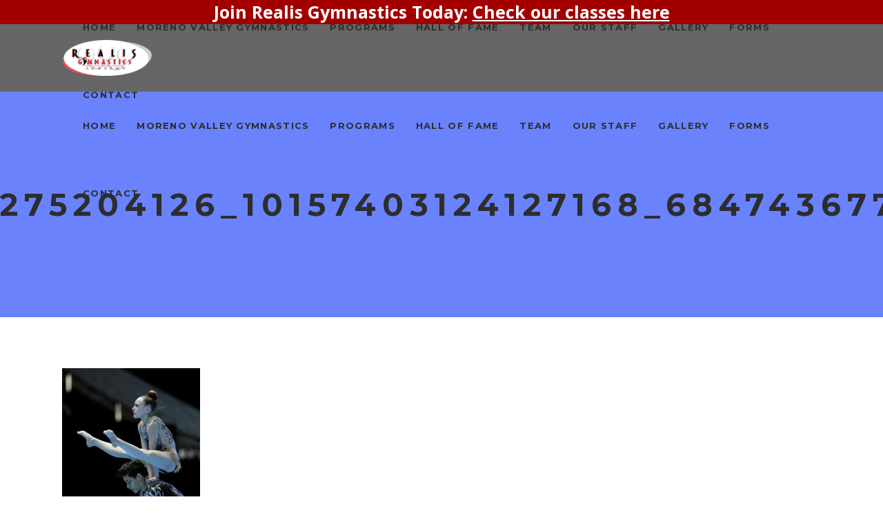

--- FILE ---
content_type: text/html; charset=UTF-8
request_url: https://www.realisgymnastics.com/gallery/275204126_10157403124127168_6847436773942459761_n/
body_size: 15419
content:
<!DOCTYPE html>
<html lang="en-US">
<head>
	    			<meta charset="UTF-8"/>
		<link rel="profile" href="https://gmpg.org/xfn/11"/>
		<link rel="pingback" href="https://www.realisgymnastics.com/xmlrpc.php"/>
				<meta name="viewport" content="width=device-width,initial-scale=1,user-scalable=no">
		
	<script type="application/javascript">var mkdBmiCalculatorAjaxUrl = "https://www.realisgymnastics.com/wp-admin/admin-ajax.php"</script><script type="application/javascript">var mkdCoreAjaxUrl = "https://www.realisgymnastics.com/wp-admin/admin-ajax.php"</script><script type="application/javascript">var MikadoAjaxUrl = "https://www.realisgymnastics.com/wp-admin/admin-ajax.php"</script><meta name='robots' content='index, follow, max-image-preview:large, max-snippet:-1, max-video-preview:-1' />

	<!-- This site is optimized with the Yoast SEO plugin v26.5 - https://yoast.com/wordpress/plugins/seo/ -->
	<title>275204126_10157403124127168_6847436773942459761_n - Realis Gymnastics</title>
	<link rel="canonical" href="https://www.realisgymnastics.com/gallery/275204126_10157403124127168_6847436773942459761_n/" />
	<meta property="og:locale" content="en_US" />
	<meta property="og:type" content="article" />
	<meta property="og:title" content="275204126_10157403124127168_6847436773942459761_n - Realis Gymnastics" />
	<meta property="og:url" content="https://www.realisgymnastics.com/gallery/275204126_10157403124127168_6847436773942459761_n/" />
	<meta property="og:site_name" content="Realis Gymnastics" />
	<meta property="article:publisher" content="https://www.facebook.com/Realis-Gymnastics-Academy-Redlands-10701981143040527/" />
	<meta property="og:image" content="https://www.realisgymnastics.com/gallery/275204126_10157403124127168_6847436773942459761_n" />
	<meta property="og:image:width" content="1250" />
	<meta property="og:image:height" content="1875" />
	<meta property="og:image:type" content="image/jpeg" />
	<meta name="twitter:card" content="summary_large_image" />
	<script type="application/ld+json" class="yoast-schema-graph">{"@context":"https://schema.org","@graph":[{"@type":"WebPage","@id":"https://www.realisgymnastics.com/gallery/275204126_10157403124127168_6847436773942459761_n/","url":"https://www.realisgymnastics.com/gallery/275204126_10157403124127168_6847436773942459761_n/","name":"275204126_10157403124127168_6847436773942459761_n - Realis Gymnastics","isPartOf":{"@id":"https://www.realisgymnastics.com/#website"},"primaryImageOfPage":{"@id":"https://www.realisgymnastics.com/gallery/275204126_10157403124127168_6847436773942459761_n/#primaryimage"},"image":{"@id":"https://www.realisgymnastics.com/gallery/275204126_10157403124127168_6847436773942459761_n/#primaryimage"},"thumbnailUrl":"https://www.realisgymnastics.com/wp-content/uploads/2022/05/275204126_10157403124127168_6847436773942459761_n.jpg","datePublished":"2022-05-20T00:05:23+00:00","breadcrumb":{"@id":"https://www.realisgymnastics.com/gallery/275204126_10157403124127168_6847436773942459761_n/#breadcrumb"},"inLanguage":"en-US","potentialAction":[{"@type":"ReadAction","target":["https://www.realisgymnastics.com/gallery/275204126_10157403124127168_6847436773942459761_n/"]}]},{"@type":"ImageObject","inLanguage":"en-US","@id":"https://www.realisgymnastics.com/gallery/275204126_10157403124127168_6847436773942459761_n/#primaryimage","url":"https://www.realisgymnastics.com/wp-content/uploads/2022/05/275204126_10157403124127168_6847436773942459761_n.jpg","contentUrl":"https://www.realisgymnastics.com/wp-content/uploads/2022/05/275204126_10157403124127168_6847436773942459761_n.jpg","width":1250,"height":1875},{"@type":"BreadcrumbList","@id":"https://www.realisgymnastics.com/gallery/275204126_10157403124127168_6847436773942459761_n/#breadcrumb","itemListElement":[{"@type":"ListItem","position":1,"name":"Home","item":"https://www.realisgymnastics.com/"},{"@type":"ListItem","position":2,"name":"Gallery","item":"https://www.realisgymnastics.com/gallery/"},{"@type":"ListItem","position":3,"name":"275204126_10157403124127168_6847436773942459761_n"}]},{"@type":"WebSite","@id":"https://www.realisgymnastics.com/#website","url":"https://www.realisgymnastics.com/","name":"Realis Gymnastics","description":"Realis Gymnastics","potentialAction":[{"@type":"SearchAction","target":{"@type":"EntryPoint","urlTemplate":"https://www.realisgymnastics.com/?s={search_term_string}"},"query-input":{"@type":"PropertyValueSpecification","valueRequired":true,"valueName":"search_term_string"}}],"inLanguage":"en-US"}]}</script>
	<!-- / Yoast SEO plugin. -->


<link rel='dns-prefetch' href='//maps.googleapis.com' />
<link rel='dns-prefetch' href='//fonts.googleapis.com' />
<link rel="alternate" type="application/rss+xml" title="Realis Gymnastics &raquo; Feed" href="https://www.realisgymnastics.com/feed/" />
<link rel="alternate" type="application/rss+xml" title="Realis Gymnastics &raquo; Comments Feed" href="https://www.realisgymnastics.com/comments/feed/" />
<link rel="alternate" title="oEmbed (JSON)" type="application/json+oembed" href="https://www.realisgymnastics.com/wp-json/oembed/1.0/embed?url=https%3A%2F%2Fwww.realisgymnastics.com%2Fgallery%2F275204126_10157403124127168_6847436773942459761_n%2F" />
<link rel="alternate" title="oEmbed (XML)" type="text/xml+oembed" href="https://www.realisgymnastics.com/wp-json/oembed/1.0/embed?url=https%3A%2F%2Fwww.realisgymnastics.com%2Fgallery%2F275204126_10157403124127168_6847436773942459761_n%2F&#038;format=xml" />
<style id='wp-img-auto-sizes-contain-inline-css' type='text/css'>
img:is([sizes=auto i],[sizes^="auto," i]){contain-intrinsic-size:3000px 1500px}
/*# sourceURL=wp-img-auto-sizes-contain-inline-css */
</style>
<link rel='stylesheet' id='twb-open-sans-css' href='https://fonts.googleapis.com/css?family=Open+Sans%3A300%2C400%2C500%2C600%2C700%2C800&#038;display=swap&#038;ver=6.9' type='text/css' media='all' />
<link rel='stylesheet' id='twbbwg-global-css' href='https://www.realisgymnastics.com/wp-content/plugins/photo-gallery/booster/assets/css/global.css?ver=1.0.0' type='text/css' media='all' />
<style id='wp-emoji-styles-inline-css' type='text/css'>

	img.wp-smiley, img.emoji {
		display: inline !important;
		border: none !important;
		box-shadow: none !important;
		height: 1em !important;
		width: 1em !important;
		margin: 0 0.07em !important;
		vertical-align: -0.1em !important;
		background: none !important;
		padding: 0 !important;
	}
/*# sourceURL=wp-emoji-styles-inline-css */
</style>
<style id='wp-block-library-inline-css' type='text/css'>
:root{--wp-block-synced-color:#7a00df;--wp-block-synced-color--rgb:122,0,223;--wp-bound-block-color:var(--wp-block-synced-color);--wp-editor-canvas-background:#ddd;--wp-admin-theme-color:#007cba;--wp-admin-theme-color--rgb:0,124,186;--wp-admin-theme-color-darker-10:#006ba1;--wp-admin-theme-color-darker-10--rgb:0,107,160.5;--wp-admin-theme-color-darker-20:#005a87;--wp-admin-theme-color-darker-20--rgb:0,90,135;--wp-admin-border-width-focus:2px}@media (min-resolution:192dpi){:root{--wp-admin-border-width-focus:1.5px}}.wp-element-button{cursor:pointer}:root .has-very-light-gray-background-color{background-color:#eee}:root .has-very-dark-gray-background-color{background-color:#313131}:root .has-very-light-gray-color{color:#eee}:root .has-very-dark-gray-color{color:#313131}:root .has-vivid-green-cyan-to-vivid-cyan-blue-gradient-background{background:linear-gradient(135deg,#00d084,#0693e3)}:root .has-purple-crush-gradient-background{background:linear-gradient(135deg,#34e2e4,#4721fb 50%,#ab1dfe)}:root .has-hazy-dawn-gradient-background{background:linear-gradient(135deg,#faaca8,#dad0ec)}:root .has-subdued-olive-gradient-background{background:linear-gradient(135deg,#fafae1,#67a671)}:root .has-atomic-cream-gradient-background{background:linear-gradient(135deg,#fdd79a,#004a59)}:root .has-nightshade-gradient-background{background:linear-gradient(135deg,#330968,#31cdcf)}:root .has-midnight-gradient-background{background:linear-gradient(135deg,#020381,#2874fc)}:root{--wp--preset--font-size--normal:16px;--wp--preset--font-size--huge:42px}.has-regular-font-size{font-size:1em}.has-larger-font-size{font-size:2.625em}.has-normal-font-size{font-size:var(--wp--preset--font-size--normal)}.has-huge-font-size{font-size:var(--wp--preset--font-size--huge)}.has-text-align-center{text-align:center}.has-text-align-left{text-align:left}.has-text-align-right{text-align:right}.has-fit-text{white-space:nowrap!important}#end-resizable-editor-section{display:none}.aligncenter{clear:both}.items-justified-left{justify-content:flex-start}.items-justified-center{justify-content:center}.items-justified-right{justify-content:flex-end}.items-justified-space-between{justify-content:space-between}.screen-reader-text{border:0;clip-path:inset(50%);height:1px;margin:-1px;overflow:hidden;padding:0;position:absolute;width:1px;word-wrap:normal!important}.screen-reader-text:focus{background-color:#ddd;clip-path:none;color:#444;display:block;font-size:1em;height:auto;left:5px;line-height:normal;padding:15px 23px 14px;text-decoration:none;top:5px;width:auto;z-index:100000}html :where(.has-border-color){border-style:solid}html :where([style*=border-top-color]){border-top-style:solid}html :where([style*=border-right-color]){border-right-style:solid}html :where([style*=border-bottom-color]){border-bottom-style:solid}html :where([style*=border-left-color]){border-left-style:solid}html :where([style*=border-width]){border-style:solid}html :where([style*=border-top-width]){border-top-style:solid}html :where([style*=border-right-width]){border-right-style:solid}html :where([style*=border-bottom-width]){border-bottom-style:solid}html :where([style*=border-left-width]){border-left-style:solid}html :where(img[class*=wp-image-]){height:auto;max-width:100%}:where(figure){margin:0 0 1em}html :where(.is-position-sticky){--wp-admin--admin-bar--position-offset:var(--wp-admin--admin-bar--height,0px)}@media screen and (max-width:600px){html :where(.is-position-sticky){--wp-admin--admin-bar--position-offset:0px}}

/*# sourceURL=wp-block-library-inline-css */
</style><style id='global-styles-inline-css' type='text/css'>
:root{--wp--preset--aspect-ratio--square: 1;--wp--preset--aspect-ratio--4-3: 4/3;--wp--preset--aspect-ratio--3-4: 3/4;--wp--preset--aspect-ratio--3-2: 3/2;--wp--preset--aspect-ratio--2-3: 2/3;--wp--preset--aspect-ratio--16-9: 16/9;--wp--preset--aspect-ratio--9-16: 9/16;--wp--preset--color--black: #000000;--wp--preset--color--cyan-bluish-gray: #abb8c3;--wp--preset--color--white: #ffffff;--wp--preset--color--pale-pink: #f78da7;--wp--preset--color--vivid-red: #cf2e2e;--wp--preset--color--luminous-vivid-orange: #ff6900;--wp--preset--color--luminous-vivid-amber: #fcb900;--wp--preset--color--light-green-cyan: #7bdcb5;--wp--preset--color--vivid-green-cyan: #00d084;--wp--preset--color--pale-cyan-blue: #8ed1fc;--wp--preset--color--vivid-cyan-blue: #0693e3;--wp--preset--color--vivid-purple: #9b51e0;--wp--preset--gradient--vivid-cyan-blue-to-vivid-purple: linear-gradient(135deg,rgb(6,147,227) 0%,rgb(155,81,224) 100%);--wp--preset--gradient--light-green-cyan-to-vivid-green-cyan: linear-gradient(135deg,rgb(122,220,180) 0%,rgb(0,208,130) 100%);--wp--preset--gradient--luminous-vivid-amber-to-luminous-vivid-orange: linear-gradient(135deg,rgb(252,185,0) 0%,rgb(255,105,0) 100%);--wp--preset--gradient--luminous-vivid-orange-to-vivid-red: linear-gradient(135deg,rgb(255,105,0) 0%,rgb(207,46,46) 100%);--wp--preset--gradient--very-light-gray-to-cyan-bluish-gray: linear-gradient(135deg,rgb(238,238,238) 0%,rgb(169,184,195) 100%);--wp--preset--gradient--cool-to-warm-spectrum: linear-gradient(135deg,rgb(74,234,220) 0%,rgb(151,120,209) 20%,rgb(207,42,186) 40%,rgb(238,44,130) 60%,rgb(251,105,98) 80%,rgb(254,248,76) 100%);--wp--preset--gradient--blush-light-purple: linear-gradient(135deg,rgb(255,206,236) 0%,rgb(152,150,240) 100%);--wp--preset--gradient--blush-bordeaux: linear-gradient(135deg,rgb(254,205,165) 0%,rgb(254,45,45) 50%,rgb(107,0,62) 100%);--wp--preset--gradient--luminous-dusk: linear-gradient(135deg,rgb(255,203,112) 0%,rgb(199,81,192) 50%,rgb(65,88,208) 100%);--wp--preset--gradient--pale-ocean: linear-gradient(135deg,rgb(255,245,203) 0%,rgb(182,227,212) 50%,rgb(51,167,181) 100%);--wp--preset--gradient--electric-grass: linear-gradient(135deg,rgb(202,248,128) 0%,rgb(113,206,126) 100%);--wp--preset--gradient--midnight: linear-gradient(135deg,rgb(2,3,129) 0%,rgb(40,116,252) 100%);--wp--preset--font-size--small: 13px;--wp--preset--font-size--medium: 20px;--wp--preset--font-size--large: 36px;--wp--preset--font-size--x-large: 42px;--wp--preset--spacing--20: 0.44rem;--wp--preset--spacing--30: 0.67rem;--wp--preset--spacing--40: 1rem;--wp--preset--spacing--50: 1.5rem;--wp--preset--spacing--60: 2.25rem;--wp--preset--spacing--70: 3.38rem;--wp--preset--spacing--80: 5.06rem;--wp--preset--shadow--natural: 6px 6px 9px rgba(0, 0, 0, 0.2);--wp--preset--shadow--deep: 12px 12px 50px rgba(0, 0, 0, 0.4);--wp--preset--shadow--sharp: 6px 6px 0px rgba(0, 0, 0, 0.2);--wp--preset--shadow--outlined: 6px 6px 0px -3px rgb(255, 255, 255), 6px 6px rgb(0, 0, 0);--wp--preset--shadow--crisp: 6px 6px 0px rgb(0, 0, 0);}:where(.is-layout-flex){gap: 0.5em;}:where(.is-layout-grid){gap: 0.5em;}body .is-layout-flex{display: flex;}.is-layout-flex{flex-wrap: wrap;align-items: center;}.is-layout-flex > :is(*, div){margin: 0;}body .is-layout-grid{display: grid;}.is-layout-grid > :is(*, div){margin: 0;}:where(.wp-block-columns.is-layout-flex){gap: 2em;}:where(.wp-block-columns.is-layout-grid){gap: 2em;}:where(.wp-block-post-template.is-layout-flex){gap: 1.25em;}:where(.wp-block-post-template.is-layout-grid){gap: 1.25em;}.has-black-color{color: var(--wp--preset--color--black) !important;}.has-cyan-bluish-gray-color{color: var(--wp--preset--color--cyan-bluish-gray) !important;}.has-white-color{color: var(--wp--preset--color--white) !important;}.has-pale-pink-color{color: var(--wp--preset--color--pale-pink) !important;}.has-vivid-red-color{color: var(--wp--preset--color--vivid-red) !important;}.has-luminous-vivid-orange-color{color: var(--wp--preset--color--luminous-vivid-orange) !important;}.has-luminous-vivid-amber-color{color: var(--wp--preset--color--luminous-vivid-amber) !important;}.has-light-green-cyan-color{color: var(--wp--preset--color--light-green-cyan) !important;}.has-vivid-green-cyan-color{color: var(--wp--preset--color--vivid-green-cyan) !important;}.has-pale-cyan-blue-color{color: var(--wp--preset--color--pale-cyan-blue) !important;}.has-vivid-cyan-blue-color{color: var(--wp--preset--color--vivid-cyan-blue) !important;}.has-vivid-purple-color{color: var(--wp--preset--color--vivid-purple) !important;}.has-black-background-color{background-color: var(--wp--preset--color--black) !important;}.has-cyan-bluish-gray-background-color{background-color: var(--wp--preset--color--cyan-bluish-gray) !important;}.has-white-background-color{background-color: var(--wp--preset--color--white) !important;}.has-pale-pink-background-color{background-color: var(--wp--preset--color--pale-pink) !important;}.has-vivid-red-background-color{background-color: var(--wp--preset--color--vivid-red) !important;}.has-luminous-vivid-orange-background-color{background-color: var(--wp--preset--color--luminous-vivid-orange) !important;}.has-luminous-vivid-amber-background-color{background-color: var(--wp--preset--color--luminous-vivid-amber) !important;}.has-light-green-cyan-background-color{background-color: var(--wp--preset--color--light-green-cyan) !important;}.has-vivid-green-cyan-background-color{background-color: var(--wp--preset--color--vivid-green-cyan) !important;}.has-pale-cyan-blue-background-color{background-color: var(--wp--preset--color--pale-cyan-blue) !important;}.has-vivid-cyan-blue-background-color{background-color: var(--wp--preset--color--vivid-cyan-blue) !important;}.has-vivid-purple-background-color{background-color: var(--wp--preset--color--vivid-purple) !important;}.has-black-border-color{border-color: var(--wp--preset--color--black) !important;}.has-cyan-bluish-gray-border-color{border-color: var(--wp--preset--color--cyan-bluish-gray) !important;}.has-white-border-color{border-color: var(--wp--preset--color--white) !important;}.has-pale-pink-border-color{border-color: var(--wp--preset--color--pale-pink) !important;}.has-vivid-red-border-color{border-color: var(--wp--preset--color--vivid-red) !important;}.has-luminous-vivid-orange-border-color{border-color: var(--wp--preset--color--luminous-vivid-orange) !important;}.has-luminous-vivid-amber-border-color{border-color: var(--wp--preset--color--luminous-vivid-amber) !important;}.has-light-green-cyan-border-color{border-color: var(--wp--preset--color--light-green-cyan) !important;}.has-vivid-green-cyan-border-color{border-color: var(--wp--preset--color--vivid-green-cyan) !important;}.has-pale-cyan-blue-border-color{border-color: var(--wp--preset--color--pale-cyan-blue) !important;}.has-vivid-cyan-blue-border-color{border-color: var(--wp--preset--color--vivid-cyan-blue) !important;}.has-vivid-purple-border-color{border-color: var(--wp--preset--color--vivid-purple) !important;}.has-vivid-cyan-blue-to-vivid-purple-gradient-background{background: var(--wp--preset--gradient--vivid-cyan-blue-to-vivid-purple) !important;}.has-light-green-cyan-to-vivid-green-cyan-gradient-background{background: var(--wp--preset--gradient--light-green-cyan-to-vivid-green-cyan) !important;}.has-luminous-vivid-amber-to-luminous-vivid-orange-gradient-background{background: var(--wp--preset--gradient--luminous-vivid-amber-to-luminous-vivid-orange) !important;}.has-luminous-vivid-orange-to-vivid-red-gradient-background{background: var(--wp--preset--gradient--luminous-vivid-orange-to-vivid-red) !important;}.has-very-light-gray-to-cyan-bluish-gray-gradient-background{background: var(--wp--preset--gradient--very-light-gray-to-cyan-bluish-gray) !important;}.has-cool-to-warm-spectrum-gradient-background{background: var(--wp--preset--gradient--cool-to-warm-spectrum) !important;}.has-blush-light-purple-gradient-background{background: var(--wp--preset--gradient--blush-light-purple) !important;}.has-blush-bordeaux-gradient-background{background: var(--wp--preset--gradient--blush-bordeaux) !important;}.has-luminous-dusk-gradient-background{background: var(--wp--preset--gradient--luminous-dusk) !important;}.has-pale-ocean-gradient-background{background: var(--wp--preset--gradient--pale-ocean) !important;}.has-electric-grass-gradient-background{background: var(--wp--preset--gradient--electric-grass) !important;}.has-midnight-gradient-background{background: var(--wp--preset--gradient--midnight) !important;}.has-small-font-size{font-size: var(--wp--preset--font-size--small) !important;}.has-medium-font-size{font-size: var(--wp--preset--font-size--medium) !important;}.has-large-font-size{font-size: var(--wp--preset--font-size--large) !important;}.has-x-large-font-size{font-size: var(--wp--preset--font-size--x-large) !important;}
/*# sourceURL=global-styles-inline-css */
</style>

<style id='classic-theme-styles-inline-css' type='text/css'>
/*! This file is auto-generated */
.wp-block-button__link{color:#fff;background-color:#32373c;border-radius:9999px;box-shadow:none;text-decoration:none;padding:calc(.667em + 2px) calc(1.333em + 2px);font-size:1.125em}.wp-block-file__button{background:#32373c;color:#fff;text-decoration:none}
/*# sourceURL=/wp-includes/css/classic-themes.min.css */
</style>
<link rel='stylesheet' id='contact-form-7-signature-addon-css' href='https://www.realisgymnastics.com/wp-content/plugins/contact-form-7-signature-addon/public/css/style.css?ver=4.2.2' type='text/css' media='all' />
<link rel='stylesheet' id='contact-form-7-css' href='https://www.realisgymnastics.com/wp-content/plugins/contact-form-7/includes/css/styles.css?ver=6.1.4' type='text/css' media='all' />
<link rel='stylesheet' id='document-gallery-css' href='https://www.realisgymnastics.com/wp-content/plugins/document-gallery/src/assets/css/style.min.css?ver=5.1.0' type='text/css' media='all' />
<link rel='stylesheet' id='bwg_fonts-css' href='https://www.realisgymnastics.com/wp-content/plugins/photo-gallery/css/bwg-fonts/fonts.css?ver=0.0.1' type='text/css' media='all' />
<link rel='stylesheet' id='sumoselect-css' href='https://www.realisgymnastics.com/wp-content/plugins/photo-gallery/css/sumoselect.min.css?ver=3.4.6' type='text/css' media='all' />
<link rel='stylesheet' id='mCustomScrollbar-css' href='https://www.realisgymnastics.com/wp-content/plugins/photo-gallery/css/jquery.mCustomScrollbar.min.css?ver=3.1.5' type='text/css' media='all' />
<link rel='stylesheet' id='bwg_frontend-css' href='https://www.realisgymnastics.com/wp-content/plugins/photo-gallery/css/styles.min.css?ver=1.8.35' type='text/css' media='all' />
<link rel='stylesheet' id='rs-plugin-settings-css' href='https://www.realisgymnastics.com/wp-content/plugins/revslider/public/assets/css/settings.css?ver=5.4.8.3' type='text/css' media='all' />
<style id='rs-plugin-settings-inline-css' type='text/css'>
#rs-demo-id {}
/*# sourceURL=rs-plugin-settings-inline-css */
</style>
<link rel='stylesheet' id='wpfront-notification-bar-css' href='https://www.realisgymnastics.com/wp-content/plugins/wpfront-notification-bar/css/wpfront-notification-bar.min.css?ver=3.5.1.05102' type='text/css' media='all' />
<link rel='stylesheet' id='topfit-mikado-default-style-css' href='https://www.realisgymnastics.com/wp-content/themes/topfit/style.css?ver=6.9' type='text/css' media='all' />
<link rel='stylesheet' id='topfit-mikado-child-style-css' href='https://www.realisgymnastics.com/wp-content/themes/topfit-child/style.css?ver=6.9' type='text/css' media='all' />
<link rel='stylesheet' id='topfit-mikado-modules-plugins-css' href='https://www.realisgymnastics.com/wp-content/themes/topfit/assets/css/plugins.min.css?ver=6.9' type='text/css' media='all' />
<link rel='stylesheet' id='topfit-mikado-modules-css' href='https://www.realisgymnastics.com/wp-content/themes/topfit/assets/css/modules.min.css?ver=6.9' type='text/css' media='all' />
<style id='topfit-mikado-modules-inline-css' type='text/css'>
     
/*# sourceURL=topfit-mikado-modules-inline-css */
</style>
<link rel='stylesheet' id='mkd-font-awesome-css' href='https://www.realisgymnastics.com/wp-content/themes/topfit/assets/css/font-awesome/css/font-awesome.min.css?ver=6.9' type='text/css' media='all' />
<link rel='stylesheet' id='mkd-font-elegant-css' href='https://www.realisgymnastics.com/wp-content/themes/topfit/assets/css/elegant-icons/style.min.css?ver=6.9' type='text/css' media='all' />
<link rel='stylesheet' id='mkd-ion-icons-css' href='https://www.realisgymnastics.com/wp-content/themes/topfit/assets/css/ion-icons/css/ionicons.min.css?ver=6.9' type='text/css' media='all' />
<link rel='stylesheet' id='mkd-linea-icons-css' href='https://www.realisgymnastics.com/wp-content/themes/topfit/assets/css/linea-icons/style.css?ver=6.9' type='text/css' media='all' />
<link rel='stylesheet' id='mkd-linear-icons-css' href='https://www.realisgymnastics.com/wp-content/themes/topfit/assets/css/linear-icons/style.css?ver=6.9' type='text/css' media='all' />
<link rel='stylesheet' id='mkd-simple-line-icons-css' href='https://www.realisgymnastics.com/wp-content/themes/topfit/assets/css/simple-line-icons/simple-line-icons.css?ver=6.9' type='text/css' media='all' />
<link rel='stylesheet' id='mkd-dripicons-css' href='https://www.realisgymnastics.com/wp-content/themes/topfit/assets/css/dripicons/dripicons.css?ver=6.9' type='text/css' media='all' />
<link rel='stylesheet' id='topfit-mikado-modules-responsive-css' href='https://www.realisgymnastics.com/wp-content/themes/topfit/assets/css/modules-responsive.min.css?ver=6.9' type='text/css' media='all' />
<link rel='stylesheet' id='topfit-mikado-blog-responsive-css' href='https://www.realisgymnastics.com/wp-content/themes/topfit/assets/css/blog-responsive.min.css?ver=6.9' type='text/css' media='all' />
<link rel='stylesheet' id='topfit-mikado-style-dynamic-responsive-css' href='https://www.realisgymnastics.com/wp-content/themes/topfit/assets/css/style_dynamic_responsive.css?ver=1581516799' type='text/css' media='all' />
<link rel='stylesheet' id='topfit-mikado-style-dynamic-css' href='https://www.realisgymnastics.com/wp-content/themes/topfit/assets/css/style_dynamic.css?ver=1581516799' type='text/css' media='all' />
<link rel='stylesheet' id='js_composer_front-css' href='https://www.realisgymnastics.com/wp-content/plugins/js_composer/assets/css/js_composer.min.css?ver=6.0.3' type='text/css' media='all' />
<link rel='stylesheet' id='topfit-mikado-google-fonts-css' href='https://fonts.googleapis.com/css?family=Montserrat%3A100%2C100italic%2C200%2C200italic%2C300%2C300italic%2C400%2C400italic%2C500%2C500italic%2C600%2C600italic%2C700%2C700italic%2C800%2C800italic%2C900%2C900italic%7COpen+Sans%3A100%2C100italic%2C200%2C200italic%2C300%2C300italic%2C400%2C400italic%2C500%2C500italic%2C600%2C600italic%2C700%2C700italic%2C800%2C800italic%2C900%2C900italic&#038;subset=latin%2Clatin-ext&#038;ver=1.0.0' type='text/css' media='all' />
		<script type="text/javascript">
			ajaxurl = typeof(ajaxurl) !== 'string' ? 'https://www.realisgymnastics.com/wp-admin/admin-ajax.php' : ajaxurl;
		</script>
		<script type="text/javascript" src="https://www.realisgymnastics.com/wp-includes/js/jquery/jquery.min.js?ver=3.7.1" id="jquery-core-js"></script>
<script type="text/javascript" src="https://www.realisgymnastics.com/wp-includes/js/jquery/jquery-migrate.min.js?ver=3.4.1" id="jquery-migrate-js"></script>
<script type="text/javascript" src="https://www.realisgymnastics.com/wp-content/plugins/photo-gallery/booster/assets/js/circle-progress.js?ver=1.2.2" id="twbbwg-circle-js"></script>
<script type="text/javascript" id="twbbwg-global-js-extra">
/* <![CDATA[ */
var twb = {"nonce":"05f9884f5d","ajax_url":"https://www.realisgymnastics.com/wp-admin/admin-ajax.php","plugin_url":"https://www.realisgymnastics.com/wp-content/plugins/photo-gallery/booster","href":"https://www.realisgymnastics.com/wp-admin/admin.php?page=twbbwg_photo-gallery"};
var twb = {"nonce":"05f9884f5d","ajax_url":"https://www.realisgymnastics.com/wp-admin/admin-ajax.php","plugin_url":"https://www.realisgymnastics.com/wp-content/plugins/photo-gallery/booster","href":"https://www.realisgymnastics.com/wp-admin/admin.php?page=twbbwg_photo-gallery"};
//# sourceURL=twbbwg-global-js-extra
/* ]]> */
</script>
<script type="text/javascript" src="https://www.realisgymnastics.com/wp-content/plugins/photo-gallery/booster/assets/js/global.js?ver=1.0.0" id="twbbwg-global-js"></script>
<script type="text/javascript" src="https://www.realisgymnastics.com/wp-content/plugins/contact-form-7-signature-addon/public/js/signature_pad.min.js?ver=4.2.2" id="contact-form-7-signature-addon-signature-js"></script>
<script type="text/javascript" src="https://www.realisgymnastics.com/wp-content/plugins/contact-form-7-signature-addon/public/js/scripts.js?ver=4.2.2" id="contact-form-7-signature-addon-js"></script>
<script type="text/javascript" src="https://www.realisgymnastics.com/wp-content/plugins/photo-gallery/js/jquery.sumoselect.min.js?ver=3.4.6" id="sumoselect-js"></script>
<script type="text/javascript" src="https://www.realisgymnastics.com/wp-content/plugins/photo-gallery/js/tocca.min.js?ver=2.0.9" id="bwg_mobile-js"></script>
<script type="text/javascript" src="https://www.realisgymnastics.com/wp-content/plugins/photo-gallery/js/jquery.mCustomScrollbar.concat.min.js?ver=3.1.5" id="mCustomScrollbar-js"></script>
<script type="text/javascript" src="https://www.realisgymnastics.com/wp-content/plugins/photo-gallery/js/jquery.fullscreen.min.js?ver=0.6.0" id="jquery-fullscreen-js"></script>
<script type="text/javascript" id="bwg_frontend-js-extra">
/* <![CDATA[ */
var bwg_objectsL10n = {"bwg_field_required":"field is required.","bwg_mail_validation":"This is not a valid email address.","bwg_search_result":"There are no images matching your search.","bwg_select_tag":"Select Tag","bwg_order_by":"Order By","bwg_search":"Search","bwg_show_ecommerce":"Show Ecommerce","bwg_hide_ecommerce":"Hide Ecommerce","bwg_show_comments":"Show Comments","bwg_hide_comments":"Hide Comments","bwg_restore":"Restore","bwg_maximize":"Maximize","bwg_fullscreen":"Fullscreen","bwg_exit_fullscreen":"Exit Fullscreen","bwg_search_tag":"SEARCH...","bwg_tag_no_match":"No tags found","bwg_all_tags_selected":"All tags selected","bwg_tags_selected":"tags selected","play":"Play","pause":"Pause","is_pro":"","bwg_play":"Play","bwg_pause":"Pause","bwg_hide_info":"Hide info","bwg_show_info":"Show info","bwg_hide_rating":"Hide rating","bwg_show_rating":"Show rating","ok":"Ok","cancel":"Cancel","select_all":"Select all","lazy_load":"0","lazy_loader":"https://www.realisgymnastics.com/wp-content/plugins/photo-gallery/images/ajax_loader.png","front_ajax":"0","bwg_tag_see_all":"see all tags","bwg_tag_see_less":"see less tags"};
//# sourceURL=bwg_frontend-js-extra
/* ]]> */
</script>
<script type="text/javascript" src="https://www.realisgymnastics.com/wp-content/plugins/photo-gallery/js/scripts.min.js?ver=1.8.35" id="bwg_frontend-js"></script>
<script type="text/javascript" src="https://www.realisgymnastics.com/wp-content/plugins/revslider/public/assets/js/jquery.themepunch.tools.min.js?ver=5.4.8.3" id="tp-tools-js"></script>
<script type="text/javascript" src="https://www.realisgymnastics.com/wp-content/plugins/revslider/public/assets/js/jquery.themepunch.revolution.min.js?ver=5.4.8.3" id="revmin-js"></script>
<script type="text/javascript" src="https://www.realisgymnastics.com/wp-content/plugins/wpfront-notification-bar/js/wpfront-notification-bar.min.js?ver=3.5.1.05102" id="wpfront-notification-bar-js"></script>
<link rel="https://api.w.org/" href="https://www.realisgymnastics.com/wp-json/" /><link rel="alternate" title="JSON" type="application/json" href="https://www.realisgymnastics.com/wp-json/wp/v2/media/16643" /><link rel="EditURI" type="application/rsd+xml" title="RSD" href="https://www.realisgymnastics.com/xmlrpc.php?rsd" />
<meta name="generator" content="WordPress 6.9" />
<link rel='shortlink' href='https://www.realisgymnastics.com/?p=16643' />
<script type="text/javascript">
(function(url){
	if(/(?:Chrome\/26\.0\.1410\.63 Safari\/537\.31|WordfenceTestMonBot)/.test(navigator.userAgent)){ return; }
	var addEvent = function(evt, handler) {
		if (window.addEventListener) {
			document.addEventListener(evt, handler, false);
		} else if (window.attachEvent) {
			document.attachEvent('on' + evt, handler);
		}
	};
	var removeEvent = function(evt, handler) {
		if (window.removeEventListener) {
			document.removeEventListener(evt, handler, false);
		} else if (window.detachEvent) {
			document.detachEvent('on' + evt, handler);
		}
	};
	var evts = 'contextmenu dblclick drag dragend dragenter dragleave dragover dragstart drop keydown keypress keyup mousedown mousemove mouseout mouseover mouseup mousewheel scroll'.split(' ');
	var logHuman = function() {
		if (window.wfLogHumanRan) { return; }
		window.wfLogHumanRan = true;
		var wfscr = document.createElement('script');
		wfscr.type = 'text/javascript';
		wfscr.async = true;
		wfscr.src = url + '&r=' + Math.random();
		(document.getElementsByTagName('head')[0]||document.getElementsByTagName('body')[0]).appendChild(wfscr);
		for (var i = 0; i < evts.length; i++) {
			removeEvent(evts[i], logHuman);
		}
	};
	for (var i = 0; i < evts.length; i++) {
		addEvent(evts[i], logHuman);
	}
})('//www.realisgymnastics.com/?wordfence_lh=1&hid=D3F2066C416FD3A2FBECF8501018BA41');
</script><meta name="generator" content="Powered by WPBakery Page Builder - drag and drop page builder for WordPress."/>
<meta name="generator" content="Powered by Slider Revolution 5.4.8.3 - responsive, Mobile-Friendly Slider Plugin for WordPress with comfortable drag and drop interface." />
<script type="text/javascript">function setREVStartSize(e){									
						try{ e.c=jQuery(e.c);var i=jQuery(window).width(),t=9999,r=0,n=0,l=0,f=0,s=0,h=0;
							if(e.responsiveLevels&&(jQuery.each(e.responsiveLevels,function(e,f){f>i&&(t=r=f,l=e),i>f&&f>r&&(r=f,n=e)}),t>r&&(l=n)),f=e.gridheight[l]||e.gridheight[0]||e.gridheight,s=e.gridwidth[l]||e.gridwidth[0]||e.gridwidth,h=i/s,h=h>1?1:h,f=Math.round(h*f),"fullscreen"==e.sliderLayout){var u=(e.c.width(),jQuery(window).height());if(void 0!=e.fullScreenOffsetContainer){var c=e.fullScreenOffsetContainer.split(",");if (c) jQuery.each(c,function(e,i){u=jQuery(i).length>0?u-jQuery(i).outerHeight(!0):u}),e.fullScreenOffset.split("%").length>1&&void 0!=e.fullScreenOffset&&e.fullScreenOffset.length>0?u-=jQuery(window).height()*parseInt(e.fullScreenOffset,0)/100:void 0!=e.fullScreenOffset&&e.fullScreenOffset.length>0&&(u-=parseInt(e.fullScreenOffset,0))}f=u}else void 0!=e.minHeight&&f<e.minHeight&&(f=e.minHeight);e.c.closest(".rev_slider_wrapper").css({height:f})					
						}catch(d){console.log("Failure at Presize of Slider:"+d)}						
					};</script>
		<style type="text/css" id="wp-custom-css">
			.tp-thumbs.inner.gyges.nav-pos-hor-center.nav-pos-ver-bottom.nav-dir-horizontal{display:none;}

.mkd-menu-area{
	background-color:rgba(0,0,0,.6)!important;
}

#wpfront-notification-bar {
	color:#fff!important;
	font-size:25px!important;
		font-weight:bold;

}

#wpfront-notification-bar p{
	color:#fff!important;
	font-size:25px!important;
	font-weight:bold;
}

#wpfront-notification-bar h3 {
	color:#fff!important;
}

#wpfront-notification-bar a{
	color:#fff!important;
	text-decoration:underline!important;
		font-size:25px!important;
		font-weight:bold;

}		</style>
		<noscript><style> .wpb_animate_when_almost_visible { opacity: 1; }</style></noscript></head>

<body data-rsssl=1 class="attachment wp-singular attachment-template-default attachmentid-16643 attachment-jpeg wp-theme-topfit wp-child-theme-topfit-child mkd-bmi-calculator-1.0 mkd-core-1.1.4 topfit child-child-ver-1.0.0 topfit-ver-1.8  mkd-grid-1300 mkd-header-standard mkd-sticky-header-on-scroll-up mkd-default-mobile-header mkd-sticky-up-mobile-header mkd-header-standard-in-grid-shadow-disable wpb-js-composer js-comp-ver-6.0.3 vc_responsive" itemscope itemtype="http://schema.org/WebPage">


<div class="mkd-wrapper">
    <div class="mkd-wrapper-inner">
	    
<header class="mkd-page-header">
			<div class="mkd-menu-area">
						<div class="mkd-grid">
												<div class="mkd-vertical-align-containers">
					<div class="mkd-position-left">
						<div class="mkd-position-left-inner">
							
	<div class="mkd-logo-wrapper">
		<a href="https://www.realisgymnastics.com/" style="height: 52px;">
			<img height="105" width="261" class="mkd-normal-logo" src="https://www.realisgymnastics.com/wp-content/uploads/2020/02/logo.png" alt="Logo"/>
							<img height="105" width="261" class="mkd-dark-logo" src="https://www.realisgymnastics.com/wp-content/uploads/2020/02/logo.png" alt="Dark Logo"/>							<img height="105" width="261" class="mkd-light-logo" src="https://www.realisgymnastics.com/wp-content/uploads/2020/02/logo.png" alt="Light Logo"/>		</a>
	</div>

						</div>
					</div>
					<div class="mkd-position-center">
						<div class="mkd-position-center-inner">
							
	<nav class="mkd-main-menu mkd-drop-down mkd-default-nav">
		<ul id="menu-top-nav" class="clearfix"><li id="nav-menu-item-16194" class="menu-item menu-item-type-post_type menu-item-object-page menu-item-home  narrow"><a href="https://www.realisgymnastics.com/" class=""><span class="item_outer"><span class="item_inner"><span class="item_text">Home</span></span></span></a></li>
<li id="nav-menu-item-16213" class="menu-item menu-item-type-post_type menu-item-object-page  narrow"><a href="https://www.realisgymnastics.com/moreno-valley-gymnastics/" class=""><span class="item_outer"><span class="item_inner"><span class="item_text">Moreno Valley Gymnastics</span></span></span></a></li>
<li id="nav-menu-item-16503" class="menu-item menu-item-type-custom menu-item-object-custom menu-item-has-children  has_sub narrow"><a href="#" class=""><span class="item_outer"><span class="item_inner"><span class="item_text">Programs</span></span></span></a>
<div class="second " ><div class="inner"><ul>
	<li id="nav-menu-item-16310" class="menu-item menu-item-type-post_type menu-item-object-page "><a href="https://www.realisgymnastics.com/preschool/" class=""><span class="item_outer"><span class="item_inner"><span class="item_text">Preschool</span></span></span></a></li>
	<li id="nav-menu-item-16309" class="menu-item menu-item-type-post_type menu-item-object-page "><a href="https://www.realisgymnastics.com/gymnastics/" class=""><span class="item_outer"><span class="item_inner"><span class="item_text">Gymnastics</span></span></span></a></li>
	<li id="nav-menu-item-16308" class="menu-item menu-item-type-post_type menu-item-object-page "><a href="https://www.realisgymnastics.com/tumbling/" class=""><span class="item_outer"><span class="item_inner"><span class="item_text">Tumbling</span></span></span></a></li>
	<li id="nav-menu-item-16314" class="menu-item menu-item-type-post_type menu-item-object-page "><a href="https://www.realisgymnastics.com/acrobatics/" class=""><span class="item_outer"><span class="item_inner"><span class="item_text">Acrobatics</span></span></span></a></li>
	<li id="nav-menu-item-16307" class="menu-item menu-item-type-post_type menu-item-object-page "><a href="https://www.realisgymnastics.com/parties/" class=""><span class="item_outer"><span class="item_inner"><span class="item_text">Parties</span></span></span></a></li>
	<li id="nav-menu-item-16306" class="menu-item menu-item-type-post_type menu-item-object-page "><a href="https://www.realisgymnastics.com/open-gym/" class=""><span class="item_outer"><span class="item_inner"><span class="item_text">Open Gym</span></span></span></a></li>
	<li id="nav-menu-item-16305" class="menu-item menu-item-type-post_type menu-item-object-page "><a href="https://www.realisgymnastics.com/camps/" class=""><span class="item_outer"><span class="item_inner"><span class="item_text">Camps</span></span></span></a></li>
	<li id="nav-menu-item-16197" class="menu-item menu-item-type-post_type menu-item-object-page "><a href="https://www.realisgymnastics.com/ninja/" class=""><span class="item_outer"><span class="item_inner"><span class="item_text">NINJA</span></span></span></a></li>
</ul></div></div>
</li>
<li id="nav-menu-item-16501" class="menu-item menu-item-type-post_type menu-item-object-page  narrow"><a href="https://www.realisgymnastics.com/hall-of-fame/" class=""><span class="item_outer"><span class="item_inner"><span class="item_text">Hall of Fame</span></span></span></a></li>
<li id="nav-menu-item-16502" class="menu-item menu-item-type-post_type menu-item-object-page  narrow"><a href="https://www.realisgymnastics.com/team/" class=""><span class="item_outer"><span class="item_inner"><span class="item_text">Team</span></span></span></a></li>
<li id="nav-menu-item-16395" class="menu-item menu-item-type-post_type menu-item-object-page  narrow"><a href="https://www.realisgymnastics.com/staff/" class=""><span class="item_outer"><span class="item_inner"><span class="item_text">Our Staff</span></span></span></a></li>
<li id="nav-menu-item-16289" class="menu-item menu-item-type-post_type menu-item-object-page  narrow"><a href="https://www.realisgymnastics.com/gallery/" class=""><span class="item_outer"><span class="item_inner"><span class="item_text">Gallery</span></span></span></a></li>
<li id="nav-menu-item-16541" class="menu-item menu-item-type-custom menu-item-object-custom menu-item-has-children  has_sub narrow"><a href="#" class=""><span class="item_outer"><span class="item_inner"><span class="item_text">Forms</span></span></span></a>
<div class="second " ><div class="inner"><ul>
	<li id="nav-menu-item-16557" class="menu-item menu-item-type-post_type menu-item-object-page "><a href="https://www.realisgymnastics.com/registration-form-moreno-valley/" class=""><span class="item_outer"><span class="item_inner"><span class="item_text">Moreno Valley &#8211; Registration Form</span></span></span></a></li>
	<li id="nav-menu-item-16561" class="menu-item menu-item-type-post_type menu-item-object-page "><a href="https://www.realisgymnastics.com/waiver-form-moreno-valley/" class=""><span class="item_outer"><span class="item_inner"><span class="item_text">Moreno Valley &#8211; Waiver Form</span></span></span></a></li>
	<li id="nav-menu-item-16562" class="menu-item menu-item-type-custom menu-item-object-custom "><a href="https://www.realisgymnastics.com/wp-content/uploads/2016/05/CREDIT-CARD-AUTH.pdf" class=""><span class="item_outer"><span class="item_inner"><span class="item_text">Automatic Payment Auth Form</span></span></span></a></li>
	<li id="nav-menu-item-16540" class="menu-item menu-item-type-custom menu-item-object-custom "><a href="/wp-content/uploads/2020/06/Waiver-of-Liability-Relating-to-Coronavirus.pdf" class=""><span class="item_outer"><span class="item_inner"><span class="item_text">Waiver of Liability Relating to COVID-19</span></span></span></a></li>
</ul></div></div>
</li>
<li id="nav-menu-item-16290" class="menu-item menu-item-type-post_type menu-item-object-page  narrow"><a href="https://www.realisgymnastics.com/contact/" class=""><span class="item_outer"><span class="item_inner"><span class="item_text">Contact</span></span></span></a></li>
</ul>	</nav>

						</div>
					</div>
					<div class="mkd-position-right">
						<div class="mkd-position-right-inner">
													</div>
					</div>
				</div>
							</div>
				</div>
			
    <div class="mkd-sticky-header">
                <div class="mkd-sticky-holder">
                        <div class="mkd-grid">
                                <div class=" mkd-vertical-align-containers">
                    <div class="mkd-position-left">
                        <div class="mkd-position-left-inner">
                            
	<div class="mkd-logo-wrapper">
		<a href="https://www.realisgymnastics.com/" style="height: 52px;">
			<img height="105" width="261" class="mkd-normal-logo" src="https://www.realisgymnastics.com/wp-content/uploads/2020/02/logo.png" alt="Logo"/>
							<img height="105" width="261" class="mkd-dark-logo" src="https://www.realisgymnastics.com/wp-content/uploads/2020/02/logo.png" alt="Dark Logo"/>							<img height="105" width="261" class="mkd-light-logo" src="https://www.realisgymnastics.com/wp-content/uploads/2020/02/logo.png" alt="Light Logo"/>		</a>
	</div>

                        </div>
                    </div>
                    <div class="mkd-position-center">
                        <div class="mkd-position-center-inner">
                            
	<nav class="mkd-main-menu mkd-drop-down mkd-sticky-nav">
		<ul id="menu-top-nav-1" class="clearfix"><li id="sticky-nav-menu-item-16194" class="menu-item menu-item-type-post_type menu-item-object-page menu-item-home  narrow"><a href="https://www.realisgymnastics.com/" class=""><span class="item_outer"><span class="item_inner"><span class="item_text">Home</span></span></span></a></li>
<li id="sticky-nav-menu-item-16213" class="menu-item menu-item-type-post_type menu-item-object-page  narrow"><a href="https://www.realisgymnastics.com/moreno-valley-gymnastics/" class=""><span class="item_outer"><span class="item_inner"><span class="item_text">Moreno Valley Gymnastics</span></span></span></a></li>
<li id="sticky-nav-menu-item-16503" class="menu-item menu-item-type-custom menu-item-object-custom menu-item-has-children  has_sub narrow"><a href="#" class=""><span class="item_outer"><span class="item_inner"><span class="item_text">Programs</span></span></span></a>
<div class="second " ><div class="inner"><ul>
	<li id="sticky-nav-menu-item-16310" class="menu-item menu-item-type-post_type menu-item-object-page "><a href="https://www.realisgymnastics.com/preschool/" class=""><span class="item_outer"><span class="item_inner"><span class="item_text">Preschool</span></span></span></a></li>
	<li id="sticky-nav-menu-item-16309" class="menu-item menu-item-type-post_type menu-item-object-page "><a href="https://www.realisgymnastics.com/gymnastics/" class=""><span class="item_outer"><span class="item_inner"><span class="item_text">Gymnastics</span></span></span></a></li>
	<li id="sticky-nav-menu-item-16308" class="menu-item menu-item-type-post_type menu-item-object-page "><a href="https://www.realisgymnastics.com/tumbling/" class=""><span class="item_outer"><span class="item_inner"><span class="item_text">Tumbling</span></span></span></a></li>
	<li id="sticky-nav-menu-item-16314" class="menu-item menu-item-type-post_type menu-item-object-page "><a href="https://www.realisgymnastics.com/acrobatics/" class=""><span class="item_outer"><span class="item_inner"><span class="item_text">Acrobatics</span></span></span></a></li>
	<li id="sticky-nav-menu-item-16307" class="menu-item menu-item-type-post_type menu-item-object-page "><a href="https://www.realisgymnastics.com/parties/" class=""><span class="item_outer"><span class="item_inner"><span class="item_text">Parties</span></span></span></a></li>
	<li id="sticky-nav-menu-item-16306" class="menu-item menu-item-type-post_type menu-item-object-page "><a href="https://www.realisgymnastics.com/open-gym/" class=""><span class="item_outer"><span class="item_inner"><span class="item_text">Open Gym</span></span></span></a></li>
	<li id="sticky-nav-menu-item-16305" class="menu-item menu-item-type-post_type menu-item-object-page "><a href="https://www.realisgymnastics.com/camps/" class=""><span class="item_outer"><span class="item_inner"><span class="item_text">Camps</span></span></span></a></li>
	<li id="sticky-nav-menu-item-16197" class="menu-item menu-item-type-post_type menu-item-object-page "><a href="https://www.realisgymnastics.com/ninja/" class=""><span class="item_outer"><span class="item_inner"><span class="item_text">NINJA</span></span></span></a></li>
</ul></div></div>
</li>
<li id="sticky-nav-menu-item-16501" class="menu-item menu-item-type-post_type menu-item-object-page  narrow"><a href="https://www.realisgymnastics.com/hall-of-fame/" class=""><span class="item_outer"><span class="item_inner"><span class="item_text">Hall of Fame</span></span></span></a></li>
<li id="sticky-nav-menu-item-16502" class="menu-item menu-item-type-post_type menu-item-object-page  narrow"><a href="https://www.realisgymnastics.com/team/" class=""><span class="item_outer"><span class="item_inner"><span class="item_text">Team</span></span></span></a></li>
<li id="sticky-nav-menu-item-16395" class="menu-item menu-item-type-post_type menu-item-object-page  narrow"><a href="https://www.realisgymnastics.com/staff/" class=""><span class="item_outer"><span class="item_inner"><span class="item_text">Our Staff</span></span></span></a></li>
<li id="sticky-nav-menu-item-16289" class="menu-item menu-item-type-post_type menu-item-object-page  narrow"><a href="https://www.realisgymnastics.com/gallery/" class=""><span class="item_outer"><span class="item_inner"><span class="item_text">Gallery</span></span></span></a></li>
<li id="sticky-nav-menu-item-16541" class="menu-item menu-item-type-custom menu-item-object-custom menu-item-has-children  has_sub narrow"><a href="#" class=""><span class="item_outer"><span class="item_inner"><span class="item_text">Forms</span></span></span></a>
<div class="second " ><div class="inner"><ul>
	<li id="sticky-nav-menu-item-16557" class="menu-item menu-item-type-post_type menu-item-object-page "><a href="https://www.realisgymnastics.com/registration-form-moreno-valley/" class=""><span class="item_outer"><span class="item_inner"><span class="item_text">Moreno Valley &#8211; Registration Form</span></span></span></a></li>
	<li id="sticky-nav-menu-item-16561" class="menu-item menu-item-type-post_type menu-item-object-page "><a href="https://www.realisgymnastics.com/waiver-form-moreno-valley/" class=""><span class="item_outer"><span class="item_inner"><span class="item_text">Moreno Valley &#8211; Waiver Form</span></span></span></a></li>
	<li id="sticky-nav-menu-item-16562" class="menu-item menu-item-type-custom menu-item-object-custom "><a href="https://www.realisgymnastics.com/wp-content/uploads/2016/05/CREDIT-CARD-AUTH.pdf" class=""><span class="item_outer"><span class="item_inner"><span class="item_text">Automatic Payment Auth Form</span></span></span></a></li>
	<li id="sticky-nav-menu-item-16540" class="menu-item menu-item-type-custom menu-item-object-custom "><a href="/wp-content/uploads/2020/06/Waiver-of-Liability-Relating-to-Coronavirus.pdf" class=""><span class="item_outer"><span class="item_inner"><span class="item_text">Waiver of Liability Relating to COVID-19</span></span></span></a></li>
</ul></div></div>
</li>
<li id="sticky-nav-menu-item-16290" class="menu-item menu-item-type-post_type menu-item-object-page  narrow"><a href="https://www.realisgymnastics.com/contact/" class=""><span class="item_outer"><span class="item_inner"><span class="item_text">Contact</span></span></span></a></li>
</ul>	</nav>

                        </div>
                    </div>
                    <div class="mkd-position-right">
                        <div class="mkd-position-right-inner">
                                                    </div>
                    </div>
                </div>
                            </div>
                </div>
    </div>

</header>


	<header class="mkd-mobile-header">
		<div class="mkd-mobile-header-inner">
						<div class="mkd-mobile-header-holder">
				<div class="mkd-grid">
					<div class="mkd-vertical-align-containers">
													<div class="mkd-mobile-menu-opener">
								<a href="javascript:void(0)">
                    <span class="mkd-mobile-opener-icon-holder">
                        <i class="mkd-icon-font-awesome fa fa-bars " ></i>                    </span>
								</a>
							</div>
																			<div class="mkd-position-center">
								<div class="mkd-position-center-inner">
									
	<div class="mkd-mobile-logo-wrapper">
		<a href="https://www.realisgymnastics.com/" style="height: 52px">
			<img height="105" width="261" src="https://www.realisgymnastics.com/wp-content/uploads/2020/02/logo.png" alt="Mobile Logo"/>
		</a>
	</div>

								</div>
							</div>
												<div class="mkd-position-right">
							<div class="mkd-position-right-inner">
															</div>
						</div>
					</div>
					<!-- close .mkd-vertical-align-containers -->
				</div>
			</div>
			
            <nav class="mkd-mobile-nav" role="navigation" aria-label="Mobile Menu">
            <div class="mkd-grid">
                <ul id="menu-top-nav-2" class=""><li id="mobile-menu-item-16194" class="menu-item menu-item-type-post_type menu-item-object-page menu-item-home "><a href="https://www.realisgymnastics.com/" class=""><span>Home</span></a></li>
<li id="mobile-menu-item-16213" class="menu-item menu-item-type-post_type menu-item-object-page "><a href="https://www.realisgymnastics.com/moreno-valley-gymnastics/" class=""><span>Moreno Valley Gymnastics</span></a></li>
<li id="mobile-menu-item-16503" class="menu-item menu-item-type-custom menu-item-object-custom menu-item-has-children  has_sub"><a href="#" class=""><span>Programs</span></a><span class="mobile_arrow"><i class="mkd-sub-arrow fa fa-angle-right"></i><i class="fa fa-angle-down"></i></span>
<ul class="sub_menu">
	<li id="mobile-menu-item-16310" class="menu-item menu-item-type-post_type menu-item-object-page "><a href="https://www.realisgymnastics.com/preschool/" class=""><span>Preschool</span></a></li>
	<li id="mobile-menu-item-16309" class="menu-item menu-item-type-post_type menu-item-object-page "><a href="https://www.realisgymnastics.com/gymnastics/" class=""><span>Gymnastics</span></a></li>
	<li id="mobile-menu-item-16308" class="menu-item menu-item-type-post_type menu-item-object-page "><a href="https://www.realisgymnastics.com/tumbling/" class=""><span>Tumbling</span></a></li>
	<li id="mobile-menu-item-16314" class="menu-item menu-item-type-post_type menu-item-object-page "><a href="https://www.realisgymnastics.com/acrobatics/" class=""><span>Acrobatics</span></a></li>
	<li id="mobile-menu-item-16307" class="menu-item menu-item-type-post_type menu-item-object-page "><a href="https://www.realisgymnastics.com/parties/" class=""><span>Parties</span></a></li>
	<li id="mobile-menu-item-16306" class="menu-item menu-item-type-post_type menu-item-object-page "><a href="https://www.realisgymnastics.com/open-gym/" class=""><span>Open Gym</span></a></li>
	<li id="mobile-menu-item-16305" class="menu-item menu-item-type-post_type menu-item-object-page "><a href="https://www.realisgymnastics.com/camps/" class=""><span>Camps</span></a></li>
	<li id="mobile-menu-item-16197" class="menu-item menu-item-type-post_type menu-item-object-page "><a href="https://www.realisgymnastics.com/ninja/" class=""><span>NINJA</span></a></li>
</ul>
</li>
<li id="mobile-menu-item-16501" class="menu-item menu-item-type-post_type menu-item-object-page "><a href="https://www.realisgymnastics.com/hall-of-fame/" class=""><span>Hall of Fame</span></a></li>
<li id="mobile-menu-item-16502" class="menu-item menu-item-type-post_type menu-item-object-page "><a href="https://www.realisgymnastics.com/team/" class=""><span>Team</span></a></li>
<li id="mobile-menu-item-16395" class="menu-item menu-item-type-post_type menu-item-object-page "><a href="https://www.realisgymnastics.com/staff/" class=""><span>Our Staff</span></a></li>
<li id="mobile-menu-item-16289" class="menu-item menu-item-type-post_type menu-item-object-page "><a href="https://www.realisgymnastics.com/gallery/" class=""><span>Gallery</span></a></li>
<li id="mobile-menu-item-16541" class="menu-item menu-item-type-custom menu-item-object-custom menu-item-has-children  has_sub"><a href="#" class=""><span>Forms</span></a><span class="mobile_arrow"><i class="mkd-sub-arrow fa fa-angle-right"></i><i class="fa fa-angle-down"></i></span>
<ul class="sub_menu">
	<li id="mobile-menu-item-16557" class="menu-item menu-item-type-post_type menu-item-object-page "><a href="https://www.realisgymnastics.com/registration-form-moreno-valley/" class=""><span>Moreno Valley &#8211; Registration Form</span></a></li>
	<li id="mobile-menu-item-16561" class="menu-item menu-item-type-post_type menu-item-object-page "><a href="https://www.realisgymnastics.com/waiver-form-moreno-valley/" class=""><span>Moreno Valley &#8211; Waiver Form</span></a></li>
	<li id="mobile-menu-item-16562" class="menu-item menu-item-type-custom menu-item-object-custom "><a href="https://www.realisgymnastics.com/wp-content/uploads/2016/05/CREDIT-CARD-AUTH.pdf" class=""><span>Automatic Payment Auth Form</span></a></li>
	<li id="mobile-menu-item-16540" class="menu-item menu-item-type-custom menu-item-object-custom "><a href="/wp-content/uploads/2020/06/Waiver-of-Liability-Relating-to-Coronavirus.pdf" class=""><span>Waiver of Liability Relating to COVID-19</span></a></li>
</ul>
</li>
<li id="mobile-menu-item-16290" class="menu-item menu-item-type-post_type menu-item-object-page "><a href="https://www.realisgymnastics.com/contact/" class=""><span>Contact</span></a></li>
</ul>            </div>
        </nav>
    
		</div>
	</header> <!-- close .mkd-mobile-header -->



	                <a id='mkd-back-to-top'  href='#'>
                <span class="mkd-icon-stack">
                     <span aria-hidden="true" class="mkd-icon-font-elegant arrow_carrot-up " ></span>                </span>
                  <span class="mkd-back-to-top-inner">
                    <span class="mkd-back-to-top-text">Top</span>
                </span>
            </a>
        	    
        <div class="mkd-content" >
                        <div class="mkd-content-inner">
	<div class="mkd-title mkd-standard-type mkd-content-left-alignment mkd-title-in-grid mkd-animation-no" style="height:327px;" data-height="327" >
		<div class="mkd-title-image"></div>
		<div class="mkd-title-holder" style="height:327px;">
			<div class="mkd-container clearfix">
				<div class="mkd-container-inner">
					<div class="mkd-title-subtitle-holder" style="">
						<div class="mkd-title-subtitle-holder-inner">
																									<h1 >
										<span>275204126_10157403124127168_6847436773942459761_n</span></h1>
																								</div>
					</div>
				</div>
			</div>
		</div>
	</div>

	<div class="mkd-container">
				<div class="mkd-container-inner clearfix">
							<div class="mkd-grid-row">
					<div class="mkd-page-content-holder mkd-grid-col-12">
						<p class="attachment"><a href='https://www.realisgymnastics.com/wp-content/uploads/2022/05/275204126_10157403124127168_6847436773942459761_n.jpg'><img fetchpriority="high" decoding="async" width="200" height="300" src="https://www.realisgymnastics.com/wp-content/uploads/2022/05/275204126_10157403124127168_6847436773942459761_n-200x300.jpg" class="attachment-medium size-medium" alt="" srcset="https://www.realisgymnastics.com/wp-content/uploads/2022/05/275204126_10157403124127168_6847436773942459761_n-200x300.jpg 200w, https://www.realisgymnastics.com/wp-content/uploads/2022/05/275204126_10157403124127168_6847436773942459761_n-683x1024.jpg 683w, https://www.realisgymnastics.com/wp-content/uploads/2022/05/275204126_10157403124127168_6847436773942459761_n-768x1152.jpg 768w, https://www.realisgymnastics.com/wp-content/uploads/2022/05/275204126_10157403124127168_6847436773942459761_n-1024x1536.jpg 1024w, https://www.realisgymnastics.com/wp-content/uploads/2022/05/275204126_10157403124127168_6847436773942459761_n.jpg 1250w" sizes="(max-width: 200px) 100vw, 200px" /></a></p>
											</div>

									</div>
					</div>
			</div>
</div> <!-- close div.content_inner -->
</div>  <!-- close div.content -->

	<footer class="mkd-page-footer">
		<div class="mkd-footer-inner clearfix">

			
		</div>
	</footer>

</div> <!-- close div.mkd-wrapper-inner  -->
</div> <!-- close div.mkd-wrapper -->


                <style type="text/css">
                #wpfront-notification-bar, #wpfront-notification-bar-editor            {
            background: #A20000;
            background: -moz-linear-gradient(top, #A20000 0%, #a20000 100%);
            background: -webkit-gradient(linear, left top, left bottom, color-stop(0%,#A20000), color-stop(100%,#a20000));
            background: -webkit-linear-gradient(top, #A20000 0%,#a20000 100%);
            background: -o-linear-gradient(top, #A20000 0%,#a20000 100%);
            background: -ms-linear-gradient(top, #A20000 0%,#a20000 100%);
            background: linear-gradient(to bottom, #A20000 0%, #a20000 100%);
            filter: progid:DXImageTransform.Microsoft.gradient( startColorstr='#A20000', endColorstr='#a20000',GradientType=0 );
            background-repeat: no-repeat;
                        }
            #wpfront-notification-bar div.wpfront-message, #wpfront-notification-bar-editor.wpfront-message            {
            color: #ffffff;
                        }
            #wpfront-notification-bar a.wpfront-button, #wpfront-notification-bar-editor a.wpfront-button            {
            background: #00b7ea;
            background: -moz-linear-gradient(top, #00b7ea 0%, #009ec3 100%);
            background: -webkit-gradient(linear, left top, left bottom, color-stop(0%,#00b7ea), color-stop(100%,#009ec3));
            background: -webkit-linear-gradient(top, #00b7ea 0%,#009ec3 100%);
            background: -o-linear-gradient(top, #00b7ea 0%,#009ec3 100%);
            background: -ms-linear-gradient(top, #00b7ea 0%,#009ec3 100%);
            background: linear-gradient(to bottom, #00b7ea 0%, #009ec3 100%);
            filter: progid:DXImageTransform.Microsoft.gradient( startColorstr='#00b7ea', endColorstr='#009ec3',GradientType=0 );

            background-repeat: no-repeat;
            color: #ffffff;
            }
            #wpfront-notification-bar-open-button            {
            background-color: #00b7ea;
            right: 10px;
                        }
            #wpfront-notification-bar-open-button.top                {
                background-image: url(https://www.realisgymnastics.com/wp-content/plugins/wpfront-notification-bar/images/arrow_down.png);
                }

                #wpfront-notification-bar-open-button.bottom                {
                background-image: url(https://www.realisgymnastics.com/wp-content/plugins/wpfront-notification-bar/images/arrow_up.png);
                }
                #wpfront-notification-bar-table, .wpfront-notification-bar tbody, .wpfront-notification-bar tr            {
                        }
            #wpfront-notification-bar div.wpfront-close            {
            border: 1px solid #555555;
            background-color: #555555;
            color: #000000;
            }
            #wpfront-notification-bar div.wpfront-close:hover            {
            border: 1px solid #aaaaaa;
            background-color: #aaaaaa;
            }
             #wpfront-notification-bar-spacer { display:block; }                </style>
                            <div id="wpfront-notification-bar-spacer" class="wpfront-notification-bar-spacer  wpfront-fixed-position hidden">
                <div id="wpfront-notification-bar-open-button" aria-label="reopen" role="button" class="wpfront-notification-bar-open-button hidden top wpfront-bottom-shadow"></div>
                <div id="wpfront-notification-bar" class="wpfront-notification-bar wpfront-fixed wpfront-fixed-position top ">
                                         
                            <table id="wpfront-notification-bar-table" border="0" cellspacing="0" cellpadding="0" role="presentation">                        
                                <tr>
                                    <td>
                                     
                                    <div class="wpfront-message wpfront-div">
                                        <p>Join Realis Gymnastics Today: <a href="https://portal.iclasspro.com/vorobievat/classes">Check our classes here</a></p>                                    </div>
                                                                                                       
                                    </td>
                                </tr>              
                            </table>
                            
                                    </div>
            </div>
            
            <script type="text/javascript">
                function __load_wpfront_notification_bar() {
                    if (typeof wpfront_notification_bar === "function") {
                        wpfront_notification_bar({"position":1,"height":0,"fixed_position":true,"animate_delay":0.5,"close_button":false,"button_action_close_bar":false,"auto_close_after":0,"display_after":0,"is_admin_bar_showing":false,"display_open_button":false,"keep_closed":false,"keep_closed_for":0,"position_offset":0,"display_scroll":false,"display_scroll_offset":100,"keep_closed_cookie":"wpfront-notification-bar-keep-closed-xx","log":false,"id_suffix":"","log_prefix":"[WPFront Notification Bar]","theme_sticky_selector":"","set_max_views":false,"max_views":0,"max_views_for":0,"max_views_cookie":"wpfront-notification-bar-max-views"});
                    } else {
                                    setTimeout(__load_wpfront_notification_bar, 100);
                    }
                }
                __load_wpfront_notification_bar();
            </script>
            <script type="speculationrules">
{"prefetch":[{"source":"document","where":{"and":[{"href_matches":"/*"},{"not":{"href_matches":["/wp-*.php","/wp-admin/*","/wp-content/uploads/*","/wp-content/*","/wp-content/plugins/*","/wp-content/themes/topfit-child/*","/wp-content/themes/topfit/*","/*\\?(.+)"]}},{"not":{"selector_matches":"a[rel~=\"nofollow\"]"}},{"not":{"selector_matches":".no-prefetch, .no-prefetch a"}}]},"eagerness":"conservative"}]}
</script>
<script type="text/javascript" src="https://www.realisgymnastics.com/wp-includes/js/dist/hooks.min.js?ver=dd5603f07f9220ed27f1" id="wp-hooks-js"></script>
<script type="text/javascript" src="https://www.realisgymnastics.com/wp-includes/js/dist/i18n.min.js?ver=c26c3dc7bed366793375" id="wp-i18n-js"></script>
<script type="text/javascript" id="wp-i18n-js-after">
/* <![CDATA[ */
wp.i18n.setLocaleData( { 'text direction\u0004ltr': [ 'ltr' ] } );
//# sourceURL=wp-i18n-js-after
/* ]]> */
</script>
<script type="text/javascript" src="https://www.realisgymnastics.com/wp-content/plugins/contact-form-7/includes/swv/js/index.js?ver=6.1.4" id="swv-js"></script>
<script type="text/javascript" id="contact-form-7-js-before">
/* <![CDATA[ */
var wpcf7 = {
    "api": {
        "root": "https:\/\/www.realisgymnastics.com\/wp-json\/",
        "namespace": "contact-form-7\/v1"
    }
};
//# sourceURL=contact-form-7-js-before
/* ]]> */
</script>
<script type="text/javascript" src="https://www.realisgymnastics.com/wp-content/plugins/contact-form-7/includes/js/index.js?ver=6.1.4" id="contact-form-7-js"></script>
<script type="text/javascript" src="https://www.realisgymnastics.com/wp-content/plugins/document-gallery/src/assets/js/gallery.min.js?ver=5.1.0" id="document-gallery-js"></script>
<script type="text/javascript" src="https://www.realisgymnastics.com/wp-content/plugins/mikado-bmi-calculator/assets/js/bmi-calculator.js?ver=6.9" id="mkd-bmi-calculator-script-js"></script>
<script type="text/javascript" src="https://www.realisgymnastics.com/wp-includes/js/jquery/ui/core.min.js?ver=1.13.3" id="jquery-ui-core-js"></script>
<script type="text/javascript" src="https://www.realisgymnastics.com/wp-includes/js/jquery/ui/tabs.min.js?ver=1.13.3" id="jquery-ui-tabs-js"></script>
<script type="text/javascript" src="https://www.realisgymnastics.com/wp-includes/js/jquery/ui/accordion.min.js?ver=1.13.3" id="jquery-ui-accordion-js"></script>
<script type="text/javascript" src="https://www.realisgymnastics.com/wp-includes/js/jquery/ui/datepicker.min.js?ver=1.13.3" id="jquery-ui-datepicker-js"></script>
<script type="text/javascript" id="jquery-ui-datepicker-js-after">
/* <![CDATA[ */
jQuery(function(jQuery){jQuery.datepicker.setDefaults({"closeText":"Close","currentText":"Today","monthNames":["January","February","March","April","May","June","July","August","September","October","November","December"],"monthNamesShort":["Jan","Feb","Mar","Apr","May","Jun","Jul","Aug","Sep","Oct","Nov","Dec"],"nextText":"Next","prevText":"Previous","dayNames":["Sunday","Monday","Tuesday","Wednesday","Thursday","Friday","Saturday"],"dayNamesShort":["Sun","Mon","Tue","Wed","Thu","Fri","Sat"],"dayNamesMin":["S","M","T","W","T","F","S"],"dateFormat":"MM d, yy","firstDay":1,"isRTL":false});});
//# sourceURL=jquery-ui-datepicker-js-after
/* ]]> */
</script>
<script type="text/javascript" id="mediaelement-core-js-before">
/* <![CDATA[ */
var mejsL10n = {"language":"en","strings":{"mejs.download-file":"Download File","mejs.install-flash":"You are using a browser that does not have Flash player enabled or installed. Please turn on your Flash player plugin or download the latest version from https://get.adobe.com/flashplayer/","mejs.fullscreen":"Fullscreen","mejs.play":"Play","mejs.pause":"Pause","mejs.time-slider":"Time Slider","mejs.time-help-text":"Use Left/Right Arrow keys to advance one second, Up/Down arrows to advance ten seconds.","mejs.live-broadcast":"Live Broadcast","mejs.volume-help-text":"Use Up/Down Arrow keys to increase or decrease volume.","mejs.unmute":"Unmute","mejs.mute":"Mute","mejs.volume-slider":"Volume Slider","mejs.video-player":"Video Player","mejs.audio-player":"Audio Player","mejs.captions-subtitles":"Captions/Subtitles","mejs.captions-chapters":"Chapters","mejs.none":"None","mejs.afrikaans":"Afrikaans","mejs.albanian":"Albanian","mejs.arabic":"Arabic","mejs.belarusian":"Belarusian","mejs.bulgarian":"Bulgarian","mejs.catalan":"Catalan","mejs.chinese":"Chinese","mejs.chinese-simplified":"Chinese (Simplified)","mejs.chinese-traditional":"Chinese (Traditional)","mejs.croatian":"Croatian","mejs.czech":"Czech","mejs.danish":"Danish","mejs.dutch":"Dutch","mejs.english":"English","mejs.estonian":"Estonian","mejs.filipino":"Filipino","mejs.finnish":"Finnish","mejs.french":"French","mejs.galician":"Galician","mejs.german":"German","mejs.greek":"Greek","mejs.haitian-creole":"Haitian Creole","mejs.hebrew":"Hebrew","mejs.hindi":"Hindi","mejs.hungarian":"Hungarian","mejs.icelandic":"Icelandic","mejs.indonesian":"Indonesian","mejs.irish":"Irish","mejs.italian":"Italian","mejs.japanese":"Japanese","mejs.korean":"Korean","mejs.latvian":"Latvian","mejs.lithuanian":"Lithuanian","mejs.macedonian":"Macedonian","mejs.malay":"Malay","mejs.maltese":"Maltese","mejs.norwegian":"Norwegian","mejs.persian":"Persian","mejs.polish":"Polish","mejs.portuguese":"Portuguese","mejs.romanian":"Romanian","mejs.russian":"Russian","mejs.serbian":"Serbian","mejs.slovak":"Slovak","mejs.slovenian":"Slovenian","mejs.spanish":"Spanish","mejs.swahili":"Swahili","mejs.swedish":"Swedish","mejs.tagalog":"Tagalog","mejs.thai":"Thai","mejs.turkish":"Turkish","mejs.ukrainian":"Ukrainian","mejs.vietnamese":"Vietnamese","mejs.welsh":"Welsh","mejs.yiddish":"Yiddish"}};
//# sourceURL=mediaelement-core-js-before
/* ]]> */
</script>
<script type="text/javascript" src="https://www.realisgymnastics.com/wp-includes/js/mediaelement/mediaelement-and-player.min.js?ver=4.2.17" id="mediaelement-core-js"></script>
<script type="text/javascript" src="https://www.realisgymnastics.com/wp-includes/js/mediaelement/mediaelement-migrate.min.js?ver=6.9" id="mediaelement-migrate-js"></script>
<script type="text/javascript" id="mediaelement-js-extra">
/* <![CDATA[ */
var _wpmejsSettings = {"pluginPath":"/wp-includes/js/mediaelement/","classPrefix":"mejs-","stretching":"responsive","audioShortcodeLibrary":"mediaelement","videoShortcodeLibrary":"mediaelement"};
//# sourceURL=mediaelement-js-extra
/* ]]> */
</script>
<script type="text/javascript" src="https://www.realisgymnastics.com/wp-includes/js/mediaelement/wp-mediaelement.min.js?ver=6.9" id="wp-mediaelement-js"></script>
<script type="text/javascript" src="https://www.realisgymnastics.com/wp-content/themes/topfit/assets/js/modules/plugins/jquery.appear.js?ver=6.9" id="appear-js"></script>
<script type="text/javascript" src="https://www.realisgymnastics.com/wp-content/themes/topfit/assets/js/modules/plugins/modernizr.custom.85257.js?ver=6.9" id="modernizr-js"></script>
<script type="text/javascript" src="https://www.realisgymnastics.com/wp-content/themes/topfit/assets/js/modules/plugins/jquery.hoverIntent.min.js?ver=6.9" id="hover-intent-js"></script>
<script type="text/javascript" src="https://www.realisgymnastics.com/wp-content/themes/topfit/assets/js/modules/plugins/jquery.plugin.js?ver=6.9" id="jquery-plugin-js"></script>
<script type="text/javascript" src="https://www.realisgymnastics.com/wp-content/themes/topfit/assets/js/modules/plugins/jquery.countdown.min.js?ver=6.9" id="countdown-js"></script>
<script type="text/javascript" src="https://www.realisgymnastics.com/wp-content/themes/topfit/assets/js/modules/plugins/owl.carousel.min.js?ver=6.9" id="owl-carousel-js"></script>
<script type="text/javascript" src="https://www.realisgymnastics.com/wp-content/themes/topfit/assets/js/modules/plugins/parallax.min.js?ver=6.9" id="parallax-js"></script>
<script type="text/javascript" src="https://www.realisgymnastics.com/wp-content/themes/topfit/assets/js/modules/plugins/select2.min.js?ver=6.9" id="select-2-js"></script>
<script type="text/javascript" src="https://www.realisgymnastics.com/wp-content/themes/topfit/assets/js/modules/plugins/easypiechart.js?ver=6.9" id="easy-pie-chart-js"></script>
<script type="text/javascript" src="https://www.realisgymnastics.com/wp-content/themes/topfit/assets/js/modules/plugins/jquery.stretch.js?ver=6.9" id="stretch-js"></script>
<script type="text/javascript" src="https://www.realisgymnastics.com/wp-content/themes/topfit/assets/js/modules/plugins/jquery.waypoints.min.js?ver=6.9" id="waypoints-js"></script>
<script type="text/javascript" src="https://www.realisgymnastics.com/wp-content/themes/topfit/assets/js/modules/plugins/Chart.min.js?ver=6.9" id="chart-js"></script>
<script type="text/javascript" src="https://www.realisgymnastics.com/wp-content/themes/topfit/assets/js/modules/plugins/counter.js?ver=6.9" id="counter-js"></script>
<script type="text/javascript" src="https://www.realisgymnastics.com/wp-content/themes/topfit/assets/js/modules/plugins/absoluteCounter.js?ver=6.9" id="absolute-counter-js"></script>
<script type="text/javascript" src="https://www.realisgymnastics.com/wp-content/themes/topfit/assets/js/modules/plugins/fluidvids.min.js?ver=6.9" id="fluid-vids-js"></script>
<script type="text/javascript" src="https://www.realisgymnastics.com/wp-content/themes/topfit/assets/js/modules/plugins/jquery.prettyPhoto.js?ver=6.9" id="pretty-photo-js"></script>
<script type="text/javascript" src="https://www.realisgymnastics.com/wp-content/themes/topfit/assets/js/modules/plugins/jquery.nicescroll.min.js?ver=6.9" id="nice-scroll-js"></script>
<script type="text/javascript" src="https://www.realisgymnastics.com/wp-content/themes/topfit/assets/js/modules/plugins/ScrollToPlugin.min.js?ver=6.9" id="scroll-to-js"></script>
<script type="text/javascript" src="https://www.realisgymnastics.com/wp-content/themes/topfit/assets/js/modules/plugins/TweenLite.min.js?ver=6.9" id="tween-lite-js"></script>
<script type="text/javascript" src="https://www.realisgymnastics.com/wp-content/themes/topfit/assets/js/modules/plugins/TimelineLite.min.js?ver=6.9" id="timeline-lite-js"></script>
<script type="text/javascript" src="https://www.realisgymnastics.com/wp-content/themes/topfit/assets/js/modules/plugins/CSSPlugin.min.js?ver=6.9" id="css-plugin-js"></script>
<script type="text/javascript" src="https://www.realisgymnastics.com/wp-content/themes/topfit/assets/js/modules/plugins/EasePack.min.js?ver=6.9" id="ease-pack-js"></script>
<script type="text/javascript" src="https://www.realisgymnastics.com/wp-content/themes/topfit/assets/js/modules/plugins/jquery.mixitup.min.js?ver=6.9" id="mix-it-up-js"></script>
<script type="text/javascript" src="https://www.realisgymnastics.com/wp-content/themes/topfit/assets/js/modules/plugins/jquery.multiscroll.min.js?ver=6.9" id="multi-scroll-js"></script>
<script type="text/javascript" src="https://www.realisgymnastics.com/wp-content/themes/topfit/assets/js/modules/plugins/jquery.waitforimages.js?ver=6.9" id="wait-for-images-js"></script>
<script type="text/javascript" src="https://www.realisgymnastics.com/wp-content/themes/topfit/assets/js/modules/plugins/jquery.infinitescroll.min.js?ver=6.9" id="infinite-scroll-js"></script>
<script type="text/javascript" src="https://www.realisgymnastics.com/wp-content/themes/topfit/assets/js/modules/plugins/jquery.easing.1.3.js?ver=6.9" id="easing-js"></script>
<script type="text/javascript" src="https://www.realisgymnastics.com/wp-content/themes/topfit/assets/js/modules/plugins/skrollr.js?ver=6.9" id="skrollr-js"></script>
<script type="text/javascript" src="https://www.realisgymnastics.com/wp-content/themes/topfit/assets/js/modules/plugins/slick.min.js?ver=6.9" id="slick-js"></script>
<script type="text/javascript" src="https://www.realisgymnastics.com/wp-content/themes/topfit/assets/js/modules/plugins/bootstrapCarousel.js?ver=6.9" id="bootstrap-carousel-js"></script>
<script type="text/javascript" src="https://www.realisgymnastics.com/wp-content/themes/topfit/assets/js/modules/plugins/jquery.touchSwipe.min.js?ver=6.9" id="touch-swipe-js"></script>
<script type="text/javascript" src="https://www.realisgymnastics.com/wp-content/plugins/js_composer/assets/lib/bower/flexslider/jquery.flexslider-min.js?ver=6.0.3" id="flexslider-js"></script>
<script type="text/javascript" src="https://www.realisgymnastics.com/wp-content/themes/topfit/assets/js/modules/plugins/jquery.twentytwenty.js?ver=6.9" id="twentytwenty-js"></script>
<script type="text/javascript" src="https://www.realisgymnastics.com/wp-content/themes/topfit/assets/js/modules/plugins/jquery.event.move.js?ver=6.9" id="event-move-js"></script>
<script type="text/javascript" src="https://www.realisgymnastics.com/wp-content/plugins/js_composer/assets/lib/bower/isotope/dist/isotope.pkgd.min.js?ver=6.0.3" id="isotope-js"></script>
<script type="text/javascript" src="https://www.realisgymnastics.com/wp-content/themes/topfit/assets/js/modules/plugins/packery-mode.pkgd.min.js?ver=6.9" id="packery-mode-js"></script>
<script type="text/javascript" src="//maps.googleapis.com/maps/api/js?key=AIzaSyAtTNxev21FHCO5cgsHXYahlXHT5JT8HyA&amp;ver=6.9" id="google-map-api-js"></script>
<script type="text/javascript" id="topfit-mikado-modules-js-extra">
/* <![CDATA[ */
var mkdGlobalVars = {"vars":{"mkdAddForAdminBar":0,"mkdElementAppearAmount":-150,"mkdFinishedMessage":"No more posts","mkdMessage":"Loading new posts...","mkdPtfLoadMoreMessage":"Loading...","mkdTopBarHeight":0,"mkdStickyHeaderHeight":98,"mkdStickyHeaderTransparencyHeight":98,"mkdLogoAreaHeight":0,"mkdMenuAreaHeight":98,"mkdMobileHeaderHeight":98}};
var mkdPerPageVars = {"vars":{"mkdStickyScrollAmount":0,"mkdStickyScrollAmountFullScreen":false,"mkdHeaderTransparencyHeight":0}};
//# sourceURL=topfit-mikado-modules-js-extra
/* ]]> */
</script>
<script type="text/javascript" src="https://www.realisgymnastics.com/wp-content/themes/topfit/assets/js/modules.min.js?ver=6.9" id="topfit-mikado-modules-js"></script>
<script type="text/javascript" src="https://www.realisgymnastics.com/wp-content/plugins/js_composer/assets/js/dist/js_composer_front.min.js?ver=6.0.3" id="wpb_composer_front_js-js"></script>
<script type="text/javascript" id="mkd-like-js-extra">
/* <![CDATA[ */
var mkdLike = {"ajaxurl":"https://www.realisgymnastics.com/wp-admin/admin-ajax.php"};
//# sourceURL=mkd-like-js-extra
/* ]]> */
</script>
<script type="text/javascript" src="https://www.realisgymnastics.com/wp-content/themes/topfit/assets/js/like.js?ver=1.0" id="mkd-like-js"></script>
<script type="text/javascript" src="https://www.google.com/recaptcha/api.js?render=6Ld41wsqAAAAADPZm6Nh44VXzbo2Gxea4VJCvOAi&amp;ver=3.0" id="google-recaptcha-js"></script>
<script type="text/javascript" src="https://www.realisgymnastics.com/wp-includes/js/dist/vendor/wp-polyfill.min.js?ver=3.15.0" id="wp-polyfill-js"></script>
<script type="text/javascript" id="wpcf7-recaptcha-js-before">
/* <![CDATA[ */
var wpcf7_recaptcha = {
    "sitekey": "6Ld41wsqAAAAADPZm6Nh44VXzbo2Gxea4VJCvOAi",
    "actions": {
        "homepage": "homepage",
        "contactform": "contactform"
    }
};
//# sourceURL=wpcf7-recaptcha-js-before
/* ]]> */
</script>
<script type="text/javascript" src="https://www.realisgymnastics.com/wp-content/plugins/contact-form-7/modules/recaptcha/index.js?ver=6.1.4" id="wpcf7-recaptcha-js"></script>
<script id="wp-emoji-settings" type="application/json">
{"baseUrl":"https://s.w.org/images/core/emoji/17.0.2/72x72/","ext":".png","svgUrl":"https://s.w.org/images/core/emoji/17.0.2/svg/","svgExt":".svg","source":{"concatemoji":"https://www.realisgymnastics.com/wp-includes/js/wp-emoji-release.min.js?ver=6.9"}}
</script>
<script type="module">
/* <![CDATA[ */
/*! This file is auto-generated */
const a=JSON.parse(document.getElementById("wp-emoji-settings").textContent),o=(window._wpemojiSettings=a,"wpEmojiSettingsSupports"),s=["flag","emoji"];function i(e){try{var t={supportTests:e,timestamp:(new Date).valueOf()};sessionStorage.setItem(o,JSON.stringify(t))}catch(e){}}function c(e,t,n){e.clearRect(0,0,e.canvas.width,e.canvas.height),e.fillText(t,0,0);t=new Uint32Array(e.getImageData(0,0,e.canvas.width,e.canvas.height).data);e.clearRect(0,0,e.canvas.width,e.canvas.height),e.fillText(n,0,0);const a=new Uint32Array(e.getImageData(0,0,e.canvas.width,e.canvas.height).data);return t.every((e,t)=>e===a[t])}function p(e,t){e.clearRect(0,0,e.canvas.width,e.canvas.height),e.fillText(t,0,0);var n=e.getImageData(16,16,1,1);for(let e=0;e<n.data.length;e++)if(0!==n.data[e])return!1;return!0}function u(e,t,n,a){switch(t){case"flag":return n(e,"\ud83c\udff3\ufe0f\u200d\u26a7\ufe0f","\ud83c\udff3\ufe0f\u200b\u26a7\ufe0f")?!1:!n(e,"\ud83c\udde8\ud83c\uddf6","\ud83c\udde8\u200b\ud83c\uddf6")&&!n(e,"\ud83c\udff4\udb40\udc67\udb40\udc62\udb40\udc65\udb40\udc6e\udb40\udc67\udb40\udc7f","\ud83c\udff4\u200b\udb40\udc67\u200b\udb40\udc62\u200b\udb40\udc65\u200b\udb40\udc6e\u200b\udb40\udc67\u200b\udb40\udc7f");case"emoji":return!a(e,"\ud83e\u1fac8")}return!1}function f(e,t,n,a){let r;const o=(r="undefined"!=typeof WorkerGlobalScope&&self instanceof WorkerGlobalScope?new OffscreenCanvas(300,150):document.createElement("canvas")).getContext("2d",{willReadFrequently:!0}),s=(o.textBaseline="top",o.font="600 32px Arial",{});return e.forEach(e=>{s[e]=t(o,e,n,a)}),s}function r(e){var t=document.createElement("script");t.src=e,t.defer=!0,document.head.appendChild(t)}a.supports={everything:!0,everythingExceptFlag:!0},new Promise(t=>{let n=function(){try{var e=JSON.parse(sessionStorage.getItem(o));if("object"==typeof e&&"number"==typeof e.timestamp&&(new Date).valueOf()<e.timestamp+604800&&"object"==typeof e.supportTests)return e.supportTests}catch(e){}return null}();if(!n){if("undefined"!=typeof Worker&&"undefined"!=typeof OffscreenCanvas&&"undefined"!=typeof URL&&URL.createObjectURL&&"undefined"!=typeof Blob)try{var e="postMessage("+f.toString()+"("+[JSON.stringify(s),u.toString(),c.toString(),p.toString()].join(",")+"));",a=new Blob([e],{type:"text/javascript"});const r=new Worker(URL.createObjectURL(a),{name:"wpTestEmojiSupports"});return void(r.onmessage=e=>{i(n=e.data),r.terminate(),t(n)})}catch(e){}i(n=f(s,u,c,p))}t(n)}).then(e=>{for(const n in e)a.supports[n]=e[n],a.supports.everything=a.supports.everything&&a.supports[n],"flag"!==n&&(a.supports.everythingExceptFlag=a.supports.everythingExceptFlag&&a.supports[n]);var t;a.supports.everythingExceptFlag=a.supports.everythingExceptFlag&&!a.supports.flag,a.supports.everything||((t=a.source||{}).concatemoji?r(t.concatemoji):t.wpemoji&&t.twemoji&&(r(t.twemoji),r(t.wpemoji)))});
//# sourceURL=https://www.realisgymnastics.com/wp-includes/js/wp-emoji-loader.min.js
/* ]]> */
</script>
</body>
</html>

--- FILE ---
content_type: text/html; charset=utf-8
request_url: https://www.google.com/recaptcha/api2/anchor?ar=1&k=6Ld41wsqAAAAADPZm6Nh44VXzbo2Gxea4VJCvOAi&co=aHR0cHM6Ly93d3cucmVhbGlzZ3ltbmFzdGljcy5jb206NDQz&hl=en&v=N67nZn4AqZkNcbeMu4prBgzg&size=invisible&anchor-ms=20000&execute-ms=30000&cb=hgl7iumxiwu8
body_size: 48928
content:
<!DOCTYPE HTML><html dir="ltr" lang="en"><head><meta http-equiv="Content-Type" content="text/html; charset=UTF-8">
<meta http-equiv="X-UA-Compatible" content="IE=edge">
<title>reCAPTCHA</title>
<style type="text/css">
/* cyrillic-ext */
@font-face {
  font-family: 'Roboto';
  font-style: normal;
  font-weight: 400;
  font-stretch: 100%;
  src: url(//fonts.gstatic.com/s/roboto/v48/KFO7CnqEu92Fr1ME7kSn66aGLdTylUAMa3GUBHMdazTgWw.woff2) format('woff2');
  unicode-range: U+0460-052F, U+1C80-1C8A, U+20B4, U+2DE0-2DFF, U+A640-A69F, U+FE2E-FE2F;
}
/* cyrillic */
@font-face {
  font-family: 'Roboto';
  font-style: normal;
  font-weight: 400;
  font-stretch: 100%;
  src: url(//fonts.gstatic.com/s/roboto/v48/KFO7CnqEu92Fr1ME7kSn66aGLdTylUAMa3iUBHMdazTgWw.woff2) format('woff2');
  unicode-range: U+0301, U+0400-045F, U+0490-0491, U+04B0-04B1, U+2116;
}
/* greek-ext */
@font-face {
  font-family: 'Roboto';
  font-style: normal;
  font-weight: 400;
  font-stretch: 100%;
  src: url(//fonts.gstatic.com/s/roboto/v48/KFO7CnqEu92Fr1ME7kSn66aGLdTylUAMa3CUBHMdazTgWw.woff2) format('woff2');
  unicode-range: U+1F00-1FFF;
}
/* greek */
@font-face {
  font-family: 'Roboto';
  font-style: normal;
  font-weight: 400;
  font-stretch: 100%;
  src: url(//fonts.gstatic.com/s/roboto/v48/KFO7CnqEu92Fr1ME7kSn66aGLdTylUAMa3-UBHMdazTgWw.woff2) format('woff2');
  unicode-range: U+0370-0377, U+037A-037F, U+0384-038A, U+038C, U+038E-03A1, U+03A3-03FF;
}
/* math */
@font-face {
  font-family: 'Roboto';
  font-style: normal;
  font-weight: 400;
  font-stretch: 100%;
  src: url(//fonts.gstatic.com/s/roboto/v48/KFO7CnqEu92Fr1ME7kSn66aGLdTylUAMawCUBHMdazTgWw.woff2) format('woff2');
  unicode-range: U+0302-0303, U+0305, U+0307-0308, U+0310, U+0312, U+0315, U+031A, U+0326-0327, U+032C, U+032F-0330, U+0332-0333, U+0338, U+033A, U+0346, U+034D, U+0391-03A1, U+03A3-03A9, U+03B1-03C9, U+03D1, U+03D5-03D6, U+03F0-03F1, U+03F4-03F5, U+2016-2017, U+2034-2038, U+203C, U+2040, U+2043, U+2047, U+2050, U+2057, U+205F, U+2070-2071, U+2074-208E, U+2090-209C, U+20D0-20DC, U+20E1, U+20E5-20EF, U+2100-2112, U+2114-2115, U+2117-2121, U+2123-214F, U+2190, U+2192, U+2194-21AE, U+21B0-21E5, U+21F1-21F2, U+21F4-2211, U+2213-2214, U+2216-22FF, U+2308-230B, U+2310, U+2319, U+231C-2321, U+2336-237A, U+237C, U+2395, U+239B-23B7, U+23D0, U+23DC-23E1, U+2474-2475, U+25AF, U+25B3, U+25B7, U+25BD, U+25C1, U+25CA, U+25CC, U+25FB, U+266D-266F, U+27C0-27FF, U+2900-2AFF, U+2B0E-2B11, U+2B30-2B4C, U+2BFE, U+3030, U+FF5B, U+FF5D, U+1D400-1D7FF, U+1EE00-1EEFF;
}
/* symbols */
@font-face {
  font-family: 'Roboto';
  font-style: normal;
  font-weight: 400;
  font-stretch: 100%;
  src: url(//fonts.gstatic.com/s/roboto/v48/KFO7CnqEu92Fr1ME7kSn66aGLdTylUAMaxKUBHMdazTgWw.woff2) format('woff2');
  unicode-range: U+0001-000C, U+000E-001F, U+007F-009F, U+20DD-20E0, U+20E2-20E4, U+2150-218F, U+2190, U+2192, U+2194-2199, U+21AF, U+21E6-21F0, U+21F3, U+2218-2219, U+2299, U+22C4-22C6, U+2300-243F, U+2440-244A, U+2460-24FF, U+25A0-27BF, U+2800-28FF, U+2921-2922, U+2981, U+29BF, U+29EB, U+2B00-2BFF, U+4DC0-4DFF, U+FFF9-FFFB, U+10140-1018E, U+10190-1019C, U+101A0, U+101D0-101FD, U+102E0-102FB, U+10E60-10E7E, U+1D2C0-1D2D3, U+1D2E0-1D37F, U+1F000-1F0FF, U+1F100-1F1AD, U+1F1E6-1F1FF, U+1F30D-1F30F, U+1F315, U+1F31C, U+1F31E, U+1F320-1F32C, U+1F336, U+1F378, U+1F37D, U+1F382, U+1F393-1F39F, U+1F3A7-1F3A8, U+1F3AC-1F3AF, U+1F3C2, U+1F3C4-1F3C6, U+1F3CA-1F3CE, U+1F3D4-1F3E0, U+1F3ED, U+1F3F1-1F3F3, U+1F3F5-1F3F7, U+1F408, U+1F415, U+1F41F, U+1F426, U+1F43F, U+1F441-1F442, U+1F444, U+1F446-1F449, U+1F44C-1F44E, U+1F453, U+1F46A, U+1F47D, U+1F4A3, U+1F4B0, U+1F4B3, U+1F4B9, U+1F4BB, U+1F4BF, U+1F4C8-1F4CB, U+1F4D6, U+1F4DA, U+1F4DF, U+1F4E3-1F4E6, U+1F4EA-1F4ED, U+1F4F7, U+1F4F9-1F4FB, U+1F4FD-1F4FE, U+1F503, U+1F507-1F50B, U+1F50D, U+1F512-1F513, U+1F53E-1F54A, U+1F54F-1F5FA, U+1F610, U+1F650-1F67F, U+1F687, U+1F68D, U+1F691, U+1F694, U+1F698, U+1F6AD, U+1F6B2, U+1F6B9-1F6BA, U+1F6BC, U+1F6C6-1F6CF, U+1F6D3-1F6D7, U+1F6E0-1F6EA, U+1F6F0-1F6F3, U+1F6F7-1F6FC, U+1F700-1F7FF, U+1F800-1F80B, U+1F810-1F847, U+1F850-1F859, U+1F860-1F887, U+1F890-1F8AD, U+1F8B0-1F8BB, U+1F8C0-1F8C1, U+1F900-1F90B, U+1F93B, U+1F946, U+1F984, U+1F996, U+1F9E9, U+1FA00-1FA6F, U+1FA70-1FA7C, U+1FA80-1FA89, U+1FA8F-1FAC6, U+1FACE-1FADC, U+1FADF-1FAE9, U+1FAF0-1FAF8, U+1FB00-1FBFF;
}
/* vietnamese */
@font-face {
  font-family: 'Roboto';
  font-style: normal;
  font-weight: 400;
  font-stretch: 100%;
  src: url(//fonts.gstatic.com/s/roboto/v48/KFO7CnqEu92Fr1ME7kSn66aGLdTylUAMa3OUBHMdazTgWw.woff2) format('woff2');
  unicode-range: U+0102-0103, U+0110-0111, U+0128-0129, U+0168-0169, U+01A0-01A1, U+01AF-01B0, U+0300-0301, U+0303-0304, U+0308-0309, U+0323, U+0329, U+1EA0-1EF9, U+20AB;
}
/* latin-ext */
@font-face {
  font-family: 'Roboto';
  font-style: normal;
  font-weight: 400;
  font-stretch: 100%;
  src: url(//fonts.gstatic.com/s/roboto/v48/KFO7CnqEu92Fr1ME7kSn66aGLdTylUAMa3KUBHMdazTgWw.woff2) format('woff2');
  unicode-range: U+0100-02BA, U+02BD-02C5, U+02C7-02CC, U+02CE-02D7, U+02DD-02FF, U+0304, U+0308, U+0329, U+1D00-1DBF, U+1E00-1E9F, U+1EF2-1EFF, U+2020, U+20A0-20AB, U+20AD-20C0, U+2113, U+2C60-2C7F, U+A720-A7FF;
}
/* latin */
@font-face {
  font-family: 'Roboto';
  font-style: normal;
  font-weight: 400;
  font-stretch: 100%;
  src: url(//fonts.gstatic.com/s/roboto/v48/KFO7CnqEu92Fr1ME7kSn66aGLdTylUAMa3yUBHMdazQ.woff2) format('woff2');
  unicode-range: U+0000-00FF, U+0131, U+0152-0153, U+02BB-02BC, U+02C6, U+02DA, U+02DC, U+0304, U+0308, U+0329, U+2000-206F, U+20AC, U+2122, U+2191, U+2193, U+2212, U+2215, U+FEFF, U+FFFD;
}
/* cyrillic-ext */
@font-face {
  font-family: 'Roboto';
  font-style: normal;
  font-weight: 500;
  font-stretch: 100%;
  src: url(//fonts.gstatic.com/s/roboto/v48/KFO7CnqEu92Fr1ME7kSn66aGLdTylUAMa3GUBHMdazTgWw.woff2) format('woff2');
  unicode-range: U+0460-052F, U+1C80-1C8A, U+20B4, U+2DE0-2DFF, U+A640-A69F, U+FE2E-FE2F;
}
/* cyrillic */
@font-face {
  font-family: 'Roboto';
  font-style: normal;
  font-weight: 500;
  font-stretch: 100%;
  src: url(//fonts.gstatic.com/s/roboto/v48/KFO7CnqEu92Fr1ME7kSn66aGLdTylUAMa3iUBHMdazTgWw.woff2) format('woff2');
  unicode-range: U+0301, U+0400-045F, U+0490-0491, U+04B0-04B1, U+2116;
}
/* greek-ext */
@font-face {
  font-family: 'Roboto';
  font-style: normal;
  font-weight: 500;
  font-stretch: 100%;
  src: url(//fonts.gstatic.com/s/roboto/v48/KFO7CnqEu92Fr1ME7kSn66aGLdTylUAMa3CUBHMdazTgWw.woff2) format('woff2');
  unicode-range: U+1F00-1FFF;
}
/* greek */
@font-face {
  font-family: 'Roboto';
  font-style: normal;
  font-weight: 500;
  font-stretch: 100%;
  src: url(//fonts.gstatic.com/s/roboto/v48/KFO7CnqEu92Fr1ME7kSn66aGLdTylUAMa3-UBHMdazTgWw.woff2) format('woff2');
  unicode-range: U+0370-0377, U+037A-037F, U+0384-038A, U+038C, U+038E-03A1, U+03A3-03FF;
}
/* math */
@font-face {
  font-family: 'Roboto';
  font-style: normal;
  font-weight: 500;
  font-stretch: 100%;
  src: url(//fonts.gstatic.com/s/roboto/v48/KFO7CnqEu92Fr1ME7kSn66aGLdTylUAMawCUBHMdazTgWw.woff2) format('woff2');
  unicode-range: U+0302-0303, U+0305, U+0307-0308, U+0310, U+0312, U+0315, U+031A, U+0326-0327, U+032C, U+032F-0330, U+0332-0333, U+0338, U+033A, U+0346, U+034D, U+0391-03A1, U+03A3-03A9, U+03B1-03C9, U+03D1, U+03D5-03D6, U+03F0-03F1, U+03F4-03F5, U+2016-2017, U+2034-2038, U+203C, U+2040, U+2043, U+2047, U+2050, U+2057, U+205F, U+2070-2071, U+2074-208E, U+2090-209C, U+20D0-20DC, U+20E1, U+20E5-20EF, U+2100-2112, U+2114-2115, U+2117-2121, U+2123-214F, U+2190, U+2192, U+2194-21AE, U+21B0-21E5, U+21F1-21F2, U+21F4-2211, U+2213-2214, U+2216-22FF, U+2308-230B, U+2310, U+2319, U+231C-2321, U+2336-237A, U+237C, U+2395, U+239B-23B7, U+23D0, U+23DC-23E1, U+2474-2475, U+25AF, U+25B3, U+25B7, U+25BD, U+25C1, U+25CA, U+25CC, U+25FB, U+266D-266F, U+27C0-27FF, U+2900-2AFF, U+2B0E-2B11, U+2B30-2B4C, U+2BFE, U+3030, U+FF5B, U+FF5D, U+1D400-1D7FF, U+1EE00-1EEFF;
}
/* symbols */
@font-face {
  font-family: 'Roboto';
  font-style: normal;
  font-weight: 500;
  font-stretch: 100%;
  src: url(//fonts.gstatic.com/s/roboto/v48/KFO7CnqEu92Fr1ME7kSn66aGLdTylUAMaxKUBHMdazTgWw.woff2) format('woff2');
  unicode-range: U+0001-000C, U+000E-001F, U+007F-009F, U+20DD-20E0, U+20E2-20E4, U+2150-218F, U+2190, U+2192, U+2194-2199, U+21AF, U+21E6-21F0, U+21F3, U+2218-2219, U+2299, U+22C4-22C6, U+2300-243F, U+2440-244A, U+2460-24FF, U+25A0-27BF, U+2800-28FF, U+2921-2922, U+2981, U+29BF, U+29EB, U+2B00-2BFF, U+4DC0-4DFF, U+FFF9-FFFB, U+10140-1018E, U+10190-1019C, U+101A0, U+101D0-101FD, U+102E0-102FB, U+10E60-10E7E, U+1D2C0-1D2D3, U+1D2E0-1D37F, U+1F000-1F0FF, U+1F100-1F1AD, U+1F1E6-1F1FF, U+1F30D-1F30F, U+1F315, U+1F31C, U+1F31E, U+1F320-1F32C, U+1F336, U+1F378, U+1F37D, U+1F382, U+1F393-1F39F, U+1F3A7-1F3A8, U+1F3AC-1F3AF, U+1F3C2, U+1F3C4-1F3C6, U+1F3CA-1F3CE, U+1F3D4-1F3E0, U+1F3ED, U+1F3F1-1F3F3, U+1F3F5-1F3F7, U+1F408, U+1F415, U+1F41F, U+1F426, U+1F43F, U+1F441-1F442, U+1F444, U+1F446-1F449, U+1F44C-1F44E, U+1F453, U+1F46A, U+1F47D, U+1F4A3, U+1F4B0, U+1F4B3, U+1F4B9, U+1F4BB, U+1F4BF, U+1F4C8-1F4CB, U+1F4D6, U+1F4DA, U+1F4DF, U+1F4E3-1F4E6, U+1F4EA-1F4ED, U+1F4F7, U+1F4F9-1F4FB, U+1F4FD-1F4FE, U+1F503, U+1F507-1F50B, U+1F50D, U+1F512-1F513, U+1F53E-1F54A, U+1F54F-1F5FA, U+1F610, U+1F650-1F67F, U+1F687, U+1F68D, U+1F691, U+1F694, U+1F698, U+1F6AD, U+1F6B2, U+1F6B9-1F6BA, U+1F6BC, U+1F6C6-1F6CF, U+1F6D3-1F6D7, U+1F6E0-1F6EA, U+1F6F0-1F6F3, U+1F6F7-1F6FC, U+1F700-1F7FF, U+1F800-1F80B, U+1F810-1F847, U+1F850-1F859, U+1F860-1F887, U+1F890-1F8AD, U+1F8B0-1F8BB, U+1F8C0-1F8C1, U+1F900-1F90B, U+1F93B, U+1F946, U+1F984, U+1F996, U+1F9E9, U+1FA00-1FA6F, U+1FA70-1FA7C, U+1FA80-1FA89, U+1FA8F-1FAC6, U+1FACE-1FADC, U+1FADF-1FAE9, U+1FAF0-1FAF8, U+1FB00-1FBFF;
}
/* vietnamese */
@font-face {
  font-family: 'Roboto';
  font-style: normal;
  font-weight: 500;
  font-stretch: 100%;
  src: url(//fonts.gstatic.com/s/roboto/v48/KFO7CnqEu92Fr1ME7kSn66aGLdTylUAMa3OUBHMdazTgWw.woff2) format('woff2');
  unicode-range: U+0102-0103, U+0110-0111, U+0128-0129, U+0168-0169, U+01A0-01A1, U+01AF-01B0, U+0300-0301, U+0303-0304, U+0308-0309, U+0323, U+0329, U+1EA0-1EF9, U+20AB;
}
/* latin-ext */
@font-face {
  font-family: 'Roboto';
  font-style: normal;
  font-weight: 500;
  font-stretch: 100%;
  src: url(//fonts.gstatic.com/s/roboto/v48/KFO7CnqEu92Fr1ME7kSn66aGLdTylUAMa3KUBHMdazTgWw.woff2) format('woff2');
  unicode-range: U+0100-02BA, U+02BD-02C5, U+02C7-02CC, U+02CE-02D7, U+02DD-02FF, U+0304, U+0308, U+0329, U+1D00-1DBF, U+1E00-1E9F, U+1EF2-1EFF, U+2020, U+20A0-20AB, U+20AD-20C0, U+2113, U+2C60-2C7F, U+A720-A7FF;
}
/* latin */
@font-face {
  font-family: 'Roboto';
  font-style: normal;
  font-weight: 500;
  font-stretch: 100%;
  src: url(//fonts.gstatic.com/s/roboto/v48/KFO7CnqEu92Fr1ME7kSn66aGLdTylUAMa3yUBHMdazQ.woff2) format('woff2');
  unicode-range: U+0000-00FF, U+0131, U+0152-0153, U+02BB-02BC, U+02C6, U+02DA, U+02DC, U+0304, U+0308, U+0329, U+2000-206F, U+20AC, U+2122, U+2191, U+2193, U+2212, U+2215, U+FEFF, U+FFFD;
}
/* cyrillic-ext */
@font-face {
  font-family: 'Roboto';
  font-style: normal;
  font-weight: 900;
  font-stretch: 100%;
  src: url(//fonts.gstatic.com/s/roboto/v48/KFO7CnqEu92Fr1ME7kSn66aGLdTylUAMa3GUBHMdazTgWw.woff2) format('woff2');
  unicode-range: U+0460-052F, U+1C80-1C8A, U+20B4, U+2DE0-2DFF, U+A640-A69F, U+FE2E-FE2F;
}
/* cyrillic */
@font-face {
  font-family: 'Roboto';
  font-style: normal;
  font-weight: 900;
  font-stretch: 100%;
  src: url(//fonts.gstatic.com/s/roboto/v48/KFO7CnqEu92Fr1ME7kSn66aGLdTylUAMa3iUBHMdazTgWw.woff2) format('woff2');
  unicode-range: U+0301, U+0400-045F, U+0490-0491, U+04B0-04B1, U+2116;
}
/* greek-ext */
@font-face {
  font-family: 'Roboto';
  font-style: normal;
  font-weight: 900;
  font-stretch: 100%;
  src: url(//fonts.gstatic.com/s/roboto/v48/KFO7CnqEu92Fr1ME7kSn66aGLdTylUAMa3CUBHMdazTgWw.woff2) format('woff2');
  unicode-range: U+1F00-1FFF;
}
/* greek */
@font-face {
  font-family: 'Roboto';
  font-style: normal;
  font-weight: 900;
  font-stretch: 100%;
  src: url(//fonts.gstatic.com/s/roboto/v48/KFO7CnqEu92Fr1ME7kSn66aGLdTylUAMa3-UBHMdazTgWw.woff2) format('woff2');
  unicode-range: U+0370-0377, U+037A-037F, U+0384-038A, U+038C, U+038E-03A1, U+03A3-03FF;
}
/* math */
@font-face {
  font-family: 'Roboto';
  font-style: normal;
  font-weight: 900;
  font-stretch: 100%;
  src: url(//fonts.gstatic.com/s/roboto/v48/KFO7CnqEu92Fr1ME7kSn66aGLdTylUAMawCUBHMdazTgWw.woff2) format('woff2');
  unicode-range: U+0302-0303, U+0305, U+0307-0308, U+0310, U+0312, U+0315, U+031A, U+0326-0327, U+032C, U+032F-0330, U+0332-0333, U+0338, U+033A, U+0346, U+034D, U+0391-03A1, U+03A3-03A9, U+03B1-03C9, U+03D1, U+03D5-03D6, U+03F0-03F1, U+03F4-03F5, U+2016-2017, U+2034-2038, U+203C, U+2040, U+2043, U+2047, U+2050, U+2057, U+205F, U+2070-2071, U+2074-208E, U+2090-209C, U+20D0-20DC, U+20E1, U+20E5-20EF, U+2100-2112, U+2114-2115, U+2117-2121, U+2123-214F, U+2190, U+2192, U+2194-21AE, U+21B0-21E5, U+21F1-21F2, U+21F4-2211, U+2213-2214, U+2216-22FF, U+2308-230B, U+2310, U+2319, U+231C-2321, U+2336-237A, U+237C, U+2395, U+239B-23B7, U+23D0, U+23DC-23E1, U+2474-2475, U+25AF, U+25B3, U+25B7, U+25BD, U+25C1, U+25CA, U+25CC, U+25FB, U+266D-266F, U+27C0-27FF, U+2900-2AFF, U+2B0E-2B11, U+2B30-2B4C, U+2BFE, U+3030, U+FF5B, U+FF5D, U+1D400-1D7FF, U+1EE00-1EEFF;
}
/* symbols */
@font-face {
  font-family: 'Roboto';
  font-style: normal;
  font-weight: 900;
  font-stretch: 100%;
  src: url(//fonts.gstatic.com/s/roboto/v48/KFO7CnqEu92Fr1ME7kSn66aGLdTylUAMaxKUBHMdazTgWw.woff2) format('woff2');
  unicode-range: U+0001-000C, U+000E-001F, U+007F-009F, U+20DD-20E0, U+20E2-20E4, U+2150-218F, U+2190, U+2192, U+2194-2199, U+21AF, U+21E6-21F0, U+21F3, U+2218-2219, U+2299, U+22C4-22C6, U+2300-243F, U+2440-244A, U+2460-24FF, U+25A0-27BF, U+2800-28FF, U+2921-2922, U+2981, U+29BF, U+29EB, U+2B00-2BFF, U+4DC0-4DFF, U+FFF9-FFFB, U+10140-1018E, U+10190-1019C, U+101A0, U+101D0-101FD, U+102E0-102FB, U+10E60-10E7E, U+1D2C0-1D2D3, U+1D2E0-1D37F, U+1F000-1F0FF, U+1F100-1F1AD, U+1F1E6-1F1FF, U+1F30D-1F30F, U+1F315, U+1F31C, U+1F31E, U+1F320-1F32C, U+1F336, U+1F378, U+1F37D, U+1F382, U+1F393-1F39F, U+1F3A7-1F3A8, U+1F3AC-1F3AF, U+1F3C2, U+1F3C4-1F3C6, U+1F3CA-1F3CE, U+1F3D4-1F3E0, U+1F3ED, U+1F3F1-1F3F3, U+1F3F5-1F3F7, U+1F408, U+1F415, U+1F41F, U+1F426, U+1F43F, U+1F441-1F442, U+1F444, U+1F446-1F449, U+1F44C-1F44E, U+1F453, U+1F46A, U+1F47D, U+1F4A3, U+1F4B0, U+1F4B3, U+1F4B9, U+1F4BB, U+1F4BF, U+1F4C8-1F4CB, U+1F4D6, U+1F4DA, U+1F4DF, U+1F4E3-1F4E6, U+1F4EA-1F4ED, U+1F4F7, U+1F4F9-1F4FB, U+1F4FD-1F4FE, U+1F503, U+1F507-1F50B, U+1F50D, U+1F512-1F513, U+1F53E-1F54A, U+1F54F-1F5FA, U+1F610, U+1F650-1F67F, U+1F687, U+1F68D, U+1F691, U+1F694, U+1F698, U+1F6AD, U+1F6B2, U+1F6B9-1F6BA, U+1F6BC, U+1F6C6-1F6CF, U+1F6D3-1F6D7, U+1F6E0-1F6EA, U+1F6F0-1F6F3, U+1F6F7-1F6FC, U+1F700-1F7FF, U+1F800-1F80B, U+1F810-1F847, U+1F850-1F859, U+1F860-1F887, U+1F890-1F8AD, U+1F8B0-1F8BB, U+1F8C0-1F8C1, U+1F900-1F90B, U+1F93B, U+1F946, U+1F984, U+1F996, U+1F9E9, U+1FA00-1FA6F, U+1FA70-1FA7C, U+1FA80-1FA89, U+1FA8F-1FAC6, U+1FACE-1FADC, U+1FADF-1FAE9, U+1FAF0-1FAF8, U+1FB00-1FBFF;
}
/* vietnamese */
@font-face {
  font-family: 'Roboto';
  font-style: normal;
  font-weight: 900;
  font-stretch: 100%;
  src: url(//fonts.gstatic.com/s/roboto/v48/KFO7CnqEu92Fr1ME7kSn66aGLdTylUAMa3OUBHMdazTgWw.woff2) format('woff2');
  unicode-range: U+0102-0103, U+0110-0111, U+0128-0129, U+0168-0169, U+01A0-01A1, U+01AF-01B0, U+0300-0301, U+0303-0304, U+0308-0309, U+0323, U+0329, U+1EA0-1EF9, U+20AB;
}
/* latin-ext */
@font-face {
  font-family: 'Roboto';
  font-style: normal;
  font-weight: 900;
  font-stretch: 100%;
  src: url(//fonts.gstatic.com/s/roboto/v48/KFO7CnqEu92Fr1ME7kSn66aGLdTylUAMa3KUBHMdazTgWw.woff2) format('woff2');
  unicode-range: U+0100-02BA, U+02BD-02C5, U+02C7-02CC, U+02CE-02D7, U+02DD-02FF, U+0304, U+0308, U+0329, U+1D00-1DBF, U+1E00-1E9F, U+1EF2-1EFF, U+2020, U+20A0-20AB, U+20AD-20C0, U+2113, U+2C60-2C7F, U+A720-A7FF;
}
/* latin */
@font-face {
  font-family: 'Roboto';
  font-style: normal;
  font-weight: 900;
  font-stretch: 100%;
  src: url(//fonts.gstatic.com/s/roboto/v48/KFO7CnqEu92Fr1ME7kSn66aGLdTylUAMa3yUBHMdazQ.woff2) format('woff2');
  unicode-range: U+0000-00FF, U+0131, U+0152-0153, U+02BB-02BC, U+02C6, U+02DA, U+02DC, U+0304, U+0308, U+0329, U+2000-206F, U+20AC, U+2122, U+2191, U+2193, U+2212, U+2215, U+FEFF, U+FFFD;
}

</style>
<link rel="stylesheet" type="text/css" href="https://www.gstatic.com/recaptcha/releases/N67nZn4AqZkNcbeMu4prBgzg/styles__ltr.css">
<script nonce="xtudTgBvPWxmVygtwDW2ww" type="text/javascript">window['__recaptcha_api'] = 'https://www.google.com/recaptcha/api2/';</script>
<script type="text/javascript" src="https://www.gstatic.com/recaptcha/releases/N67nZn4AqZkNcbeMu4prBgzg/recaptcha__en.js" nonce="xtudTgBvPWxmVygtwDW2ww">
      
    </script></head>
<body><div id="rc-anchor-alert" class="rc-anchor-alert"></div>
<input type="hidden" id="recaptcha-token" value="[base64]">
<script type="text/javascript" nonce="xtudTgBvPWxmVygtwDW2ww">
      recaptcha.anchor.Main.init("[\x22ainput\x22,[\x22bgdata\x22,\x22\x22,\[base64]/[base64]/[base64]/bmV3IHJbeF0oY1swXSk6RT09Mj9uZXcgclt4XShjWzBdLGNbMV0pOkU9PTM/bmV3IHJbeF0oY1swXSxjWzFdLGNbMl0pOkU9PTQ/[base64]/[base64]/[base64]/[base64]/[base64]/[base64]/[base64]/[base64]\x22,\[base64]\\u003d\\u003d\x22,\x22wrvDoMK0woDDvFfCjS9Key3CpcO8Xjw9wrdbwo9Sw4jDpxdTGMKHVnQ5TUPCqMKuwprDrGVqwoEyI3cyHjRrw6FMBgo4w6hYw4sUZxJjwp/DgsKsw5bCrMKHwoVNFsOwwqvCp8KJLhPDj1nCmMOEPcOKZMOFw4/DocK4VgpNcl/CrG4+HMODXcKCZ2g3TGUhwp5swqvCs8K8fTY5K8KFwqTDosOENsO0wr/DgsKTFGfDsll0w4IwH15cw5Zuw7LDg8KjEcK2aR03ZcKUwroEa2lHRWzDtcO8w5Eew4bDnhjDjzUYbXdewrxYwqDDocOuwpk9wofCoQrCoMOAEsO7w7rDtcOiQBvDhiHDvMOkwr4BcgM/w5I+wq5Iw6XCj3bDvQU3KcOjTT5ewojCkS/CkMORAcK5AsO9IMKiw5vCg8KAw6BpNCdvw4PDpMOuw7fDn8KZw4AwbMKyR8OBw79CwrnDgXHCmMKdw5/[base64]/CpcOCw7jCk8KaBTBrw4Bnwq91LX1MJcOONcKwwrPClcOdCXXDnMOwwrIdwo88w7JFwpPCvMKrfsOYw6bDu3HDj0rCvcKuK8KZLSgbw4rDk8KhwobCsD96w6nClsK3w7Q5JcO/BcO7G8OPTwFOY8Obw4vCvH88bsO/[base64]/DuDopw5bCinNJw7VeEg/Ckj3Cp1nCmMOresOEJsOqe8OGQDJlLEsowrpZGMK1w7TCpG0Fw70uw4rDtsK2YsK3w7ZZw6vDrRTCvSBEVw/DjH3CnQUJw4FMw5B6YUnCosKhw7PCoMKaw7U/w4DDocKPw6pjwo8uZsOSDMOMMcKNZMOMw5PCpMKZw7fCl8K4LGwWAg4nwp/DgsKkL2TDlXBZIsOSAMOTw4DCgMK1GsOwdMKVwofDjMKDwovDrMKXExJnw5B+wqgxHcO+PsOIfMOjw5dAGsKdJ1rCjgrCgsKawp8ia3LCnGPDtcKGaMOuRMO6CsO5w7pzMMOpYAYMcx/Cu0/[base64]/DrsKjwpXCrVnCpcKAw4hSGgvCosK7TsKGwpzCkggVwrnDjcOWwqs0IsOHwqlRVMKvajrCgcOAGADDpnDDinfDt3jDi8Oew64kwpTDtHVII2Fuw7TDqRHCrSpdZlseE8KRScKsTCnDocOjNDQMdRLCj0nDnsKrwrkjwr7DpcOmwr4dw6Fqw6/DjlnCrcKEFlzCk1TCiWgRw5DCkMKfw6U8BcKjw4zCpGY8w6XCsMOSwp8Pw5bCoWVlAcOeRybDkcK+O8ONwqM/w4Q1FXLDr8KCExDCrWZQwqUwVcK0wrzDvSDCvsKqwppSwqPDrhsxwq8Rw7HDuQnCnlzDocKcw5zCgDzDjsKTwoLDssOFw4QBwrLDrFYfDG5MwqgVYcKCfsKpNMKXwr57DXHCpn3CqzvDs8KFdGDDj8K/[base64]/[base64]/wp4GwprCp1LCqsKMwqU3IMKCwqPClk7CjjvDusKVXDjDhgd7KRnDsMK3ZyEBTSXDs8KAcw9jFMOkw7xJRcOcw6zCn0vDsEdNwqZeZk09w443YyDDnF7Cq3HCvcOHwq7DgR4dfQXCtEAMw6DCp8KwW2V8FEbDhj8pUsOtwqfCmkXCqlzCiMO9wq/DmhDCmlzCnMOewoHDvcK8Z8OWwo1NBVctdmnDl37CuWtew4jCusOPVRgdTMOYwojCm0DCvCgwwp/DpHVdd8KcGGTCjC7CkcODEsOZJhTDnMObcsK7HcKNw5rDpgIxAR7DkV8xw6RRwpjDqsOOYsKCD8OXG8KOw6/DscO9wqp6w6Elw4LDpWLCvSILPGc0w4Mfw7XCvj9SYGoRRgFpw7YtZ2MOBMOFw5TDngLCsiVWSsOAw6gnw7wswonCucK3wqsJd2DDjMKRGU7CskEKwrZtwq/CncK+f8Kaw4BMwozCpWpMLcO9w6vCokvCnx7CpMK6w55WwrtMdU5ewoHDqMKmw7HChjhww4nDicK+woVnB2tFwrPDpxvCmAVLw7TDkB7DoRVfw6zDpSHCliUnwpjCoz3Dv8KjM8O/esK3wq/DijvCv8ORYsOyeHFpwp7DqGnDh8KMw7DDh8KeZ8Ohw5LDqmtJSsOBw63Dv8OcVcO9w4HDsMOePcKvw6pKw7B1MQUzf8KMOsK1woYowpgmwodId0d3B1nDgh7Dm8Krwqcyw6g9wrHDqHkAOXXCjGwsMcOOEQdSWsKOGcK6wr3Dn8OFw6jDmhcATsOUwoLDicOHfC/ChSkXw4TDk8OJAMKGDWUVw7/CpQESWCQHw40zwrkBNsO+L8KuHDfDjsKRIyPDtcOzXVLChMOASTxzP2pQZMKmw4cVVXktwoFuO13Cg3ALcQJCDSIJRTjCtMOrwqvDm8K2QcOFQDDCvj/DuMO4b8O7w5rCuTtdf08Xw63DgsKfXEnDmMOowp9QecKZw5w1wonDtFXCj8K4dxlgNTd5GsK8akEmw5zCpgzDribComvCtcKyw4DDnWVWTiQpwofDlUNTwr5iw6YkG8KldQbDrsOGasOuwoUJd8Ojw6jDm8KgST/[base64]/[base64]/CkMKcwps4NQ8BM8K3Hi4nC3wuwrTDhS/CqBd4dAAUw6fCrRpDw5HCv3NCw6TDrWPDncKJJMO6KmAPwr7CrsK7wrvDgsOFw57DoMOgwrTDr8KdwobDokbDlGEow6FwwpjDpF7DpsKUIXgwUzkOw7gTHmt/[base64]/DocOdOsK0w5wRGD7Dk8Ovwrd5IC3DjsKqw7jDoAPDgMKfw6LDr8KGR1l1UcK3MA7CtsKaw40eN8OpwopFwqkHw7vCtcOaCmLCtcKeEXYdWsKdw615eA9gEUbCqX/DtlwxwqAuwpZ0fAY1TsOUwqx6CwPCiQjCr0QQw452dzXCksOLAF7DpMO/[base64]/CucK7wpTCkcKjbADDsXvCrcO4FsOTwrt6Khd5MhfDgh0gwpHDvlxFX8OHwrnCrMOWdgURwr8nwp7CpCfDp2gMwo4XQsOeFxF7w63DuHXCuyZvXE3CthRNc8KiMcOZwpjDvnQSwqVRWMOGw6/Dg8KRLsKbw5zDmsKvw5Jvw58jFMKZwqHCocOfEkNZOMO3csOXZcKjwo51WG4Fwpkhw6Q1cDsxayrDqWBKDsKZSUgGYHN7w7JfYcK5w47CnMO4BjIiw79PLMKMMMO+wot+YFfCjTY/WcKYJ27CscOuS8OGw5EKeMKIw4fDq2EWwqoAw5RaQMK2LjbCmsOMM8Kzwp/DkMKTw7thZzzCvF/DnmgwwpwUw5TCs8KOXX7DvMOvCWvDkMKHRMKkByjCkwR+w7BIwrXCgjURFMOaHjQowqMvQcKuwrfCkW/Cvl7DngvCpMORw4rDpsOCQ8OhUhwywoVwJWlDHcOtU1LCocKAKMKcw4AGRRHDkD0FYF/DnsKpw5EhScKwZixXw7Qlwr8Xw6pGwq3CiWrCmcO3J1cUesOdXMOYV8KfeW56wrrCm2oXw4wibBDCi8OrwpEkXkdTw7clw4fCpsO3JMKGIHExcGXCpcOGU8KkVsKeVVE0RkjDjcKCEsOnw5rDqnLDpGVmIUfDiTwLP08+w5fCjSbDih3DtXrCisO/wqbDt8OqBcOlDsO8wpRscFtHdsKiw6TDvMKEVsO5cFo+EcKMwqgYw4rCsWpcwp/CqMOow6FwwqRbw6/CgyzChmDDm1vDqcKRS8KMSDpPwpTDu1bDuRVudl/CgWbChcOzwqXDi8O/XGRuwqzDgMKwPnPCrsKgw6xzw6gRY8KvEMKPPsK0wrQNcsOiw7Uvw73Dp0ZdLgRpAcK9w7hKLMO0dDgkM28rScKKXsOzwrA8w7IowpBmJ8O8K8KXY8OsTR/CtSxfw5NJw5TCtsKbfxVWVMKywo0vDADDu2PDuRfDmyVmBi7CsTsTd8KlbcKDXVPDiMKTwq/DgUzDr8Ohw5JcWAxtwrRww6fCgWxAw4HDmUQlbD/DoMKnCToCw7ZUwrckw6PDkBRbwoTDg8K8KSZAAih6w4IYwp3CpC5uT8OIa3gZwrnCvcOXAsOOO2TDmMOSB8KKwoHDkMOvOAhzRn8/[base64]/wqDDgsKGRsOWw5TClBvClinDujchwoE1EcOMwq7Dv8KHwp/DtRnDlBsvAMKJSxtGw6rDtsKyY8OEw41aw6Flwq3DqHnDr8OxAMOKWn5jwqYFw6sGVFc+wr58wrzCsiYxwpd6IMOMwpHDo8OcwpJ3ScOHTChpwr4vRcOyw4XDjA7DnGc5PiFYw6cjwo/DmsO4w63CtsK7wqfDs8OWX8K2wrfCulRDYcK0YsOiwqFuw4/Cv8OOJ2fCtsO2bRHDrMOAZ8OWDnAEw6zCpDjDhm/[base64]/SULCqVtWOCHCn17ChFtIfsOyUjpww7fCiFbCgcK6wooTw6ROwoHDgsONw5VfbFjDgsOmwoLDtkDDiMKAVsKHw7vDt0XCjUfDjsKww5LDsDtpEMKmJQbCoBrDr8O8w5HCvRVmbErChHTDvcOkC8Opw6XDsjvCqVHCmQJbw6zCnsKab0HCgBYRZSjDpsOpYMKqFW/DlT7DlsKNQsKvBcO4wozDsVkIw5fDqMKzMgURw7bDhyfDv0VfwpVJwoTCvUFUPhzCih3CsCQ+DlLDlCfDjHjCqw/DhVYAXQEYN2LDiFxbHWVlw7tUTsOvYns/[base64]/w6R/NMKHwpzDrcOmwqAKw6V2w5h8X2pHL8KTwpFlOMObwpzCvMKCw5ACCMKZKy0Gwow7HMKZw7TDqy8hw4/DoWMJwokXwrLDs8O8wofCrsKxw4zCnFVswrbCvT02DzPCmsKyw7whE0FUNE/ChRvCnHclw5YgwrjDkU0owprCtG/ConrCkMOiQwXDv0PDnBQlfE/CrMKgU19Ew6fDj2LDhQ7CpFxpw4TCi8OqwoTDtglSwrcDTsO4KcOKw7nCqMO5SsK6Z8ONwozDpsKVesOqB8OsIsOswqPCoMK0w4AQwqPCpCVsw4Y4w6M/w7wnw43Dhh7DvELDv8OgwqjDgz0zwpDDtsOdGm9mwqvDqmrCknXDlmXDqHZNwo4Mwqkiw7IqGRJrGyJAC8OYP8Oww5sjw6jCqwlNKwYhw5/CssO5OsOBUBUEwrrCr8KWw5PDg8OrwoYrw7jDoMOuJMK7w7/[base64]/U8Kpw6zDiz/ChcKQKMKkw7IdfsKwwp1Ow4gBU8O/[base64]/Uy1WccK1wr5Sw4jDjcO7woI/woPDqQU3w7RWHcOZesKrwr5gw6jDl8KCwqXCnkZoJxfDnFMubcOcwq/CvnxnJ8K/DMKcw7PDnFVmCFjDjsO/DXnCoyZ2csOJw63DusODdBDDmz7ChsOmDcKuJnjDo8KeKsO/wrPDlCFiwozCiMO/[base64]/Ck8OAw6dnQwNuw6DDoivCisKoHWZlAUbDqx/DpTsNUnpNw7vDmUtQdcKNXsOvBRXClMO3wqnDij/DjcOuBGPDv8KkwrlEw7ALYT9yURnDrcOvSsOYKkJfI8Kgw74Ww47CpXHDo1JgwrLCoMKAXcOrFUjCkxxiwpoBwpDDvMOWD1zCgX0kDMODwovCqcODS8KgwrLClmrDow1LU8KhRRpZVcK4SMK8wrYlw58+wpzCmcKFw4rCmXUBw6/Cn1BDe8OmwrgIE8KJF3sHS8Ogw6XDj8OZw7PCuHPCn8K1wozDulHDq3XDjEXDkMKoDGzDpS7CvwPDrVlDwoBwwpNKwq7Dl3kzwr/CpEN9w57DlzfDlGLCtBTDtMKcw6kpw4jCsMKOGDDCvnfDtzVvIFrDisO0wpjCv8O8GcKswrMXwoTDniIPw7XCoV93esKIw5vCoMKfAsOewrI2wobDtsOHdsKfwr/ChBLChsOLM0ZoMydLw5nCk0LChMKfwr5Ww7/Dl8Kpw6LCssOrw5MFeH0lwrQkw6EuJB5XHcKsHgvChjkHRMOuwpY8w4Juwq/CvyvCi8KnDXfDn8KowoBOw7kIWcOvw6PClSFpB8Kww7RCYFPDuhBqw6/DpDrDksKnIcKPLMKiNcOcw44WwpPCosOyAMOzwpXClMOjVHpzwrI6wqTDocOxeMO2wqlFwqjDgsOKwpU+XxvCvMKqe8K2OsO3aydzw5NuU1UAwqzCncKPw7p9YMKIJcOMNsKBwrrDu1LCsQB/w5DDlsOow5/DrQfCmHMJw4s1G27DrSMpXsODw7EPw77Dv8KJPTgEBsKXA8Oww43Cg8Klw6fCnMKrIXvDr8KSGMKNwrPCrQnCnMKuW29bwoANwpDDnsKjw6YKPMKxaU7DjcK6w47ColzDjMOTfMOqwq1eCTosDCN1NDlBwr/[base64]/DicKGXBPDscOlD0nCmz7DjMOgGsO4RGYRwojCml8pw5AiwrsawpfClCHDg8K8NsKSw4EOaHgUJ8OpYMK0cVDCqSNrw7EGPydXwq3DqsKMYFnDvWDCh8OCXBPDpsOqMDBZHMKAw4/[base64]/R8OmwqnCr1HCmsKGwplKU8OqHsKMwplnDMK9QsO6wpnDrhwKwrUAUCXDv8KFf8ObPMOhwq9/w53Cp8OkezZAYMKUD8O2fcKCCj5+PMK1w7fCgx/DpsOJwplYPcKUFV8IasOkw5bCssOKVMOmw5sMVMO9w5Q6I3/CkHzCicOkwqhuH8Oww7VkS153wo8XNsO0CsODw5EXY8KWMxkPwpHDvsKrwrpxw4TDnsK1BX3Cpm3Cs3AMJcKJw4IAwqrCsQ45d3wXG24/wo8gAkdeA8O1Ols+Pn3ClMKfBMKgwrvDssOzw6TDkSsiGMKUwrrDpgsAF8OSw4dQOSjCi1dqbBgyw4nDr8OdwrHDs3bDqhVvKsK1XnI+w5/Dph5jw7HDoTzDvixMwoDCjXAbRWvDk1hEwpvDl3rDiMKuwqkycMKrw5MZei7CuiXDs2YENsKUw5ltf8ONNUsNdgYlFB7DnDFcOsOJO8OPwoM1NEE2wrsfwrbCm3oHOMOwd8O3ZR/CtHRrJsOew4zCusOdM8Obwolww6DDsHxOOFE/LsOVP1TChMOqw4tbPsO+wqsrDXs4w77DhsOrwqXDlMKYO8KHw7sDDcKtwpnDhCvCgcKBMsKfw5sew6jDrzkDRQfCksKHOGxqE8OoMjsIPD/DuD/[base64]/CmMKaSAN2KHDDtkswwoDCjholw4LChsOiQsK/dxHDtsOpO0bCqmx1T1LDg8Kzw44dXsOlwr07w6tAwrFTw6bCvsKqUMOVw6Aew44VGcOyZsK4wrnDuMKpBEBsw7rCvGUlXEVHd8KQWGJzwoXDlAXChyN+FcKpOMK8aBvCiHDDiMOFw6/[base64]/Cu8KnCxrCuMOXw6nCtnDDtTTDiwwbV3/DvcOAwogBD8K1w6RrBcONXsKRw5A5UzPCnATCi2PCl2fDlMOoJSLDtD8Cw7nDhg/[base64]/[base64]/Cn8KVQibCusK1KV1tdsOTw6LDmQ7CncKOwo7DhxnDkkcLwojChMOJf8K4wqLDucKmw43Cum3DtSA9bsO0O2/[base64]/Ck1PCtnlmMDjCscKWA8OdwpMraipaRjMkTsO3w5dZGMKGKMKhQWF3w6zChcKtwpAqIlLCiEjCqcKRDBxeHcK4OSPDnCfCs0IrVhU/wq3CscO8wrTDgHbDlMObw5EjM8KOwr7CtkrCocOMXMKhw4JFRMKnwoHCoEnDoBbDicK6wqjCiUbDtMKSHMK7w6/ClUprEMK8woY8asOsQGg1ZsK4w68jwplFw6LDnXgKwoHDlG1FbiUTLMKpXx4eEmnDjF9QWhZSIHQoTxPDoB/[base64]/Dr8KTwq3Cr8O+IsOTW2skNmHCncOcw4HDtS1AR01qGcOdAzs1wrfDvCLDscO0wr3Dg8OLw5bDoRvDrSEAw6LCpUXDuXt9wrfClMKEYcOKw5TDh8Oqw6kowqdKw5DCm3cow6Zmw6lsJsK8wqDCr8K/asKOwpbDlUrCmsKjwonCtcKUdXHCpcOYw4kDw7t/[base64]/ATnCkn54B8KAwq8UwqgHEcOiasOufRwyworDgwdKLjA7RMOnw5EddsONw6DCtkICwoDCjMOzwo1ew4pvw4/[base64]/DgBbDi8KKw6U6e2VTwq3DhRTDr0ZIbAoYLsOQwpJJLSx1H8Kcw5jDgsOGdcKfw7x4O0YPAcO/w5UmGsO7w5zCnsOJIMONACxYworDi3bDhMOLcyDDqMOhd2kjw4rDnWDDhWXDsHsbwrd+wpsIw40/wr3DoCrCky/Ciyhww6cyw4QTw5fDjMK7woDCmsOYPGTDpcOsYQ8ew4kTw4g4woRaw5RWLXdbwpLDlMOpw4TDjsKswqc+KVFuwrcAZHvCg8KlwrfCh8KHw780w41GXGVkVnRAYWAKw4YRw4fDmsKsw4zDtlXDj8KMw73Chkhdwo0xw5BWw73Ciz/DgcK8wrnCpcOQwr3Dol4RTMO5UMKXw7wKYMKlwqPCiMOvPMOuF8KGwoLDniQsw612wqLChMKBEcKySmPDmMKGwrMUw7nCgsKgw6nDu2U4wq3DlMO/w4oqwqnCmQ95wo5sCsOKwqXDisK+CB3DvMOLwp5oXcKuTcO8wobDtk/DhT8DwozDk3lxw7RDF8Kcw746SMKDN8ONXlFmwpQ1QsOdecO0LMOPR8OESMKJPVAQwo1vw4fCmsOkwpPDnsOZK8OMEsKSTsKmw6bCmh8ETsOyBsKBSMKbwpBIwq/[base64]/[base64]/[base64]/CjMKVwrPCvXhhATDCpMO6ZMKRDmdpwpJ8wp3ChsK5w7DDkxTCssKiwp/DvytqKGstA0/Dr2fDqsKFw5pmwrVCPcKDwqfDhMOGw68ywqYCw4g5w7F8w6ZKVsONBsK9UMOIDMK4woQQCsOXX8KRwoHCly/CjMO7JlzCjcOgw7NJwoQxX2hefXDDnWlnwo3CpcORd2tywpDCuCPCrRI9QsOWVVFIPyAgDMO3Y01nY8ODJsO8B3HDkcOPQUfDusKJwoxdW0PCkcKywpbDpBLDskHDsCtJw7XCisO3NMOiZMO/ZGHDoMOCa8OswqPCnRLCqRpswofCmsKIw6/CmmvDhSfDmMO7G8KEO09FN8OPw73DnsKdwoISw4fDr8OZTsOHw6h1wr8YaDnDtsKIw4p7dx5wwrhQN0XCvhrCuFrCvy1FwqcjQMKkwovDhDhwwrtCMXbDgx7CucKYQFZHw49QUcO0wp1pQsKhw4RPAk/CghfDkkVQwp/[base64]/CgA/[base64]/w5UEw4lZw6vCsDHCocKxw7MIwp5YLcOSEy3DoCtewp7Cm8O7w5fCrSXChVcwUMKtWMKgeMOiZcK9Dk3CnCMdNxMSZnnDtj8Jwo/CnMOEbMK7wrAseMODDsKFScKYXHhGRxxvFDPDiFYOwqRPw4nDq3dQWcKDw7nDusO3G8Kaw45lXFUVHcOmwpLCvDbDhSjDjsOCZk5DwooMwpplWcKNbD7CpMO7w5zCuwvCk2p0w4fDkGzDkQLDhwt/w6vDvcOowrkqw5wnQ8KsGErCtcKOHsOMwo/DizMFwp3DgsKQDSs+CsOpJkQOUsOOW0zChMOOw7XCqzhIMTpdw6HCqsOGwpdLwrPDownDshJ7wq/CuSNzw6tVcjV2XhrClsKZw6nCg8KIw60ZLCfCiB9wwpwyLMKXU8Omw4/[base64]/[base64]/JsK3wqnCpsK6w57CvcKebcKtw5TCv2bDuWbDjxtbwr1sw4B+w4koKcKSw5PDssOzG8KqwofCgCvDksKKWsOcwrbChMOYw4fCmcK8w6QJwqAMw5lRfAbCpB/DslQDDMKjfsKGO8KZw4bDlRtuw5Z/Zh7CqQFcw5E4EVnDncK5wrbCusK7wrTChlAew6fCscKSJMOGw4ADw49qG8Ogw511McO0worDjXLDicKPw5rCnRUHPcKRwoNuAjbDgsONIULDh8OgDVpyeXrDi1TCtHxpw78mdMKJTMKew4/Cl8KpGljDu8OFwr3DmcK9w4VTw7RjacORwrbCmcKCw5rDvmbCoMKPBy17Q1HDm8Olw7gAID4KwoXDlUYyZcK0w6MMbsKUW1XCkRfCkSLDsncTLxrDv8OuwrJiLMOkVh7DsMK/V11NwpXCvMKkwpbDm23Dq15Tw40GVcKhfsOqcDoMwqvDtBnDjMOhGT/[base64]/DvBrChMK2eMOzWATCkcKxU8Knw5gAciwEIkl3WsOjRnzCrsOlQMObw4fDlMOAOcOUwqFkwqLDhMKpwo8mw5oFAsOpDA5zw6pYGcOsw4B1wq4pw6/Dn8KEwp/CsjTCusKtFsKTPk8mKAZQGcOEacK4wolqw4rDusOVwqbCo8OTwovCg09EfjMeIi1KWwtjwp7CocKiDsOPdxjCo03DpMOywp3DmSDDm8Kfwo5fDjbDmiFzwoFSDMO6w6Qhwql7blTDpsOxUcOTwoJwSw0zw7DDsMOHOwbCv8O6w5/DgQvDv8KiViJLwpVuwpovKMOyw7EGSm/[base64]/WcOXASkRTHnDusO5wqPDhCfCvxo0wqPCmwvDjcKIwqzDk8O7DMO7w5rDtcKMdCAMZMK9w7zDsWliw5XDgR7DtMOkCgPDsldNClIcw7nCnW3CosKBw4XDikB5wrUnw7ZXw7QPWHrCkxLDhcKiwpzCqcKFHcO5YExCPT7DosKwQh/[base64]/w7rCmsKQwp5vPFDDqHhuDnXDhMOLfMKacxVBw5IJXcO8Q8OhwpLDlMOZAwzCisKDwo/[base64]/[base64]/[base64]/cMOnwp9HWsOqwoAiwoHCusOrwrlyw40SwqvDjzUaWzHDq8Oqe8K6wpXDiMKVL8KaScOWa2TCt8K1w5PCrBRhwpDDhcKYGcO9w68eKMO1w5fCugx8E0IUwrIXVn3Cn3d8w7zCksKAwo4uw4HDvMOLwo/[base64]/F3vCscKlwqswGRJaw4MiSFDCjW/DjFUQw6PDo8KzTgDCiiYifcOuIsORw4fDtAw4w5pCw7XCjQF+OMO/wpLCpMOewpDDp8KewqJ+OcK5wp4VwrTDuTt7WmYKBMKVwrTDqMOjwq3Cp8Oia1oBe2plCcK8wptSwrVHwoTDvMKRw7rCoUx6w75swp/DlsOmwo/[base64]/CvTjDpMOFfcKBwq7DuwQPCETDmm8+A8OJP8ORWlcOJULDpHUxRXTCrWgNw5RzwqXCqcORdcOZwpDCmcORwr7CpWN8D8KQQnXCi1k7w4TCq8KmcVkNe8Oawoghw4F1AifDpMOuYsK/GR3CqmTDn8OGw5FFEmQ/V1J3w6oAwqdpwrzCncKEw4LCj0HCsAJwUMKrw64fAiDClMO5wo5CCiobwr8IasKwcRfCvgMyw5nDrR7CmWkdWFARFBLDmxUwwp/[base64]/e8KnYRwWwrtrw7/Cv8KxwpLDh8KRWcOCwrfDnVBdw4jChnTCosKfaMK/NMKewrArC8KiIsKzw6swYMOFw5LDlcKMaGohw5p+IsKMwq5Zw50+wpDDmRnCuV7CosKNwrPCosKpwpDCogzCu8KVw6nCncOCRcOYeVEsJHBpFBzDoFs6wqHCj1vCosOvWCkSesKjTxPCvzvCuWfDjMO5K8KYVzbCvMKuQhbCoMKAPcO7LxrCi3LDgF/Dplc+L8KJw7RAw47CoMKbw73ChEvCoURDKCJ+a15aT8KFJzJHw5bDjsKfBQEbJMO4cTtowq3CscOZw6R0wpfDqHTDm3/CncKjRD7Dr1w7T1h1Bgs5w70Jw4HCjWfCqcOzwqrCtVEJwpDCkU8Uw7vCogAJGyjCskjDrsK7wqcEw7rCksK8w5HDrMKzw41jBQQ2JcOLHVouw5/CvsOjNcKYKMOUR8Ktw5PCrXcEZ8OEKsOwwqxnw4DDmwnDqBTDocKNw4XCmF1vOMKIIkNxPl3CjsOVwqIOw7rClMKqA1DCqg4GZ8OYw6FFw4sAwrs7w5fDvsKBaVLDhsK5wqjCnhPCjMK7bcKywrAqw5LDoHPDssK7LMKHSHN2EcK7w5bChRNIZ8KTOMO4wqcnGsO/IB1iA8OwecKGw4TDujsfO2c3w6bCmcKiXETCsMKkw5zDqTzCl2fDigbCnGAywovCn8KWw5zDsQs6EnFzwrxtQMKjw6EUw7fDnwHDgBHDjVBHcgbCiMKzw5bDkcOnWmrDsGXCnF3DhSbCl8K+YsO5DcO/wqpSDcKkw6x7dsKvwoo/a8OPw65eYFN/dkTCqsORQxrCrAnDpGzDlC3DvVFzA8OXeyw9w4DDvMKzw4dGw6pLGMKlAhbDlwzDicKxw5BHGFbCicOtwpoHQMOnwpHDgMOpZsOowrHCvwtqwpLDrVYnEcO3wrvCgcOIGcK/[base64]/WXgsO3E1w6AgH8ORwo5vXzjCjU7DpsOTw4IOwplkacOULm3DpVQJUsKJIy5mw4zDtMOIccKoBEtKw6wvKk/[base64]/w6LDjmEKBsOTV8ORCsOHw7kkw5dlwq7DuMOJwoXDuitRGU7Cm8Ozwpggw7MARSHDvEfCssOkAl/CuMOFwp3CjMOlw4DDiTVQRXkBwpZAw63DksO+w5c1MMKdwobChDtdwrjCuWPDrRPDt8Ktw70/wpYEPjdcw6w0P8KNwo1xaUHClz/CnkZAw5RpwpNtOmDDmSDCu8KYwpVnMMOcwr7CusO4U3gDw4JocTI/[base64]/SipWJmvDm8Kqw6HDoiplw5gcw6grXj3DksOdw5bCnsOMwqpnCcKVwpjDul7DkcKWM2klwovDvXYvI8OWw7E7w7MWBsKdQyF2Ww5Jw7JjwpnCjBkMwpTCtcKsC2zDrMKrwobDnMOiwrbCocKzwqpswpoDw6bDqG8BwobDhlY/w4rDpMKhwo1zw4LCvhIBworCl23CuMKrwogtw6pCXMO5KXBgwpDDqyrCuzHDl3/[base64]/[base64]/w6bCpWdKw5bCjHDDgMKJw4vCvBjCjRHCkEQ7wp3CsDpoS8KJfgPCi2HDqMK6w4VmN3FRwpYKA8OjL8KxWEI6Pz/ChSLCocOaDMOlIsO5aXLCscKaSMOxSR3CuCXCk8OJKcO/wpzDjAUSVDEowofDncKGw4XDq8KMw7LDjsK2SQlfw4jDgEbDoMOBwrUhS1PCv8OnQT9DwpjDm8K9w6Egw7LDsysBw5YdwppLaFzClwUMw6nDqsKvCMK+w4YfESVVETrDmcKMFm/CjMO/QFdfw6TCrkdUw5fDpsO4V8OJw73ChsOodEUsN8ORwpAec8OvanQJOsKfw7jCtMOnw4XCpsKkd8K+wrIoE8KWwpbCiAnDkcO2PWLDiQ1CwqNQw6PDr8O7wr5HHjjDqcKEVQpKESc9wo/DhFExw6rCrcKHTMOeG2pvwpQYGMKkw5LClcOmwoLCmsOkRQdNBjMeE3kBwojDqVpHW8OBwrkAw4NDZsKNHsKTEcKlw5rDrsKFB8O7wpfCvcKFw7wyw5U+w4wUc8KxbhFGwpTDqcOkwonCscOHwqXDv1/ChV/[base64]/woFZw55TwowGwrXChHYNw4/CvsOew6pxeMOPNQ/Co8OPWSnDkwfDi8OzwrTCsTArw7vDgsOAE8O2PcOqw5M/GHZHw7bCgcOGwoA4NkLDrsORw47CgFg8wqPDr8OHcw/DgsOJEGnCr8OXPmPCqGoewrbCqjfDhmkJw5hlfMO4EkJ5w4fCucKBw5bDvcKHw6jDqUNxMsKMw7TDqcKcNWh5w5jDqEBww4fDm1Bjw5jDnMKGL2LDjXbCmcKnPktfw4zCvcKpw5IjwpfCkMO6wrttw6jCtsK0L15zRV9JLMKlwqjDoT4+wqc/RnbCscOqaMO6A8Ogcgdxw4XDthxbwrTCrjLDrMK1w7A0Z8OBwql6ZcOndMKQw4Mpw7HDjcKQBAnCo8Kpw4jDusOXwp3CrsKCVx0aw70jUEXDs8K2wr3DuMOuw4jCn8O9wo7Cmi3CmV1FwqjDmMKDHg94KCfDijZqwpvCn8KKwrXDn1nChsKYw4NFw5/CjsKmw75If8Oiwp/CuR7DiCvDrnxebVLCh2U8fQYGwqM7b8OyBwQLTVbDnsKFwpouw6Nkw4/Diz7DpF7CtsKBwrDCu8KGwrQKBcKvX8K3GBElKMKVwrrDqBNJa0zDtsKEWW/CosKOwqxxwobCqxTChVvCvVbCjVzCm8OeFcKKU8OBT8OBBMKxSGg/w5gQwrBzQMOOKMOTB34ywqfCqsK4wqDCo0hIw6MYwpLCnsKuw6Rze8OJw4nCoBDDjUbDmsKBw5ptQsKBwoMJw7XCksK7wqLCowbCnmYfb8O8wrF9WsKoFsKvbhdLRX5Xw53DqsK2YVYvEcODwqYQw7IUw7kKABxgaBRTIsKga8OpwrTDvsKlwrfCvn/Cq8O/G8O6MsKzO8O0wpPDosKSw7/Doy/[base64]/[base64]/DlyYgw4XCh8KjwqZ5wphNA8Kgw5vCrMK7eMO1L8KxwoTCmcKgw6MEw7/CncKbw5cse8K0fMOeKsOBwqvDn0PCm8O0NSzDj1rCp1wKwprCt8KqDsOxwr0+wogsL1gOw4wQCMKew4ZJOnExwqIvwqTDlHfCn8KLNkcdw57DtxFoPMOewqrDtcOCwqLCuX/DtcKsTRhGwpHDtURzIMOWwo9OwofCn8O8w6R+w6dFwpnCiWRsdTTCnMOsGjhnw6LCuMKDPhRlwqjCk2vCjAhaMhTClGE9IzTCoGvCnhx9P2vCnMOEw5/[base64]/CqMKHw7lWwqnDvcKEwpfDm1/[base64]/w5M/IDLCpcOSQ8OEw7wuw49Uw4EVDyN9w4Bnw5InEcO9CwZLwrbDvsKsw7nDt8KdMAnCuxHCtwPChhnDoMKAFsORbjzDr8OGWMKjw6BvTxDCmATCvRLCqAwZw7LDrDcRwqzCkMKDwq9DwrdwKn/DrcKUwpgkE3IbacKHwrvDisKiNcOLGsKrwrM/[base64]/DoS0tOl3DtVIzw4sSCsOzw6dvGEPDv8KlFjg0w5pcR8KJw5fDrcK5XsKoRsKIw43DusKsbDBPwpA+TcKMTMOwwqjDjHrCkcOLw5jCui8ubcOOCETCvBw6w45qa1tXwrvCnXhow53ChsOcw7cfUMOtwqHDrMK0NsOwwoDDscO7wqjCm2TCnlYQY2/DrcKlOFtZwpbDmMK6wqJvw7fDksOyworCiG1EU0M2wpwhwoTCpT4mwowYw6gVwrLDpcOtWMKiLcOqwozDq8KCwqvCi0dPwq/CpMOCQgcpDcKgJhHDtnPDkHvCpMKmasOsw4HDh8OEDgjCmsO7wqooJcK+wpDCj2TCjsO3LFDDuTTCoS/DtDLCjcOMw48Nw7HDpjrDhGo9wrdcw7oNDcOaYcOEw7Avwq5gw6/[base64]/DujoOFFYow5rCu8KsEm9Aw6lxw6tmwrbDjwXDqsOYFV3DncKxwqVDwowUw6Z/w4PCj1F2GMK8OsKGwodKwogZWsOREghxIybCjCbDqMKLwr/[base64]/CgMOYal7DjT4pwr3Cpi5DwqnDo8K+wqg4w7/DphVKBBLDjMOywrRGLsKcw7HDmXTDpMKGVxHCrlZKwqjCk8K4wqgFwpZHAsKhEzxKdsK/[base64]/Ctj1vwrNfJXnDiUZjJXHCjR/DtMO6wpnDtGUaw6tDw51bw4UgZ8KqFMOKDQ7ClcKwwrIwGCVlZMOGMR8gR8OMwqdPcsKuecOad8KLewPDhkVXMMKMw69UwoLDi8KXwqTDm8KJfBAqwqwYOMOJwr/[base64]/DrcOFw4A1TALCucKWw4LDlSt4P3RBScKpEmnDssKswopCZsKAXxwMKsO2D8Kcwos/X3oRScKLZVDDuVnCtsKiw4LDisOgcsOYw4UWwqbDnsOIEiXCu8O1bcOJeWFycsO8Bk3CiBkQw5XDki7Dk3fCkyLDnQvDgWUWwovDjj/DuMOABxw/KMKLwphnw6QNw6TDkgUZw7d6NcO+X2zChMKTNMOoGTnCqDLDvRQCBRQCAcOBMsO5w5cfw6VsGMOrw4bClW4BIU3DvcKhw5NAIsOJH23DtMORwr3Co8K8wq5/wqFWaUAWKXfCnBjCvErDglnCjcKtfsOTccOgTFXDqsOPeXLCkA\\u003d\\u003d\x22],null,[\x22conf\x22,null,\x226Ld41wsqAAAAADPZm6Nh44VXzbo2Gxea4VJCvOAi\x22,0,null,null,null,1,[21,125,63,73,95,87,41,43,42,83,102,105,109,121],[7059694,690],0,null,null,null,null,0,null,0,null,700,1,null,0,\[base64]/76lBhn6iwkZoQoZnOKMAhnM8xEZ\x22,0,0,null,null,1,null,0,0,null,null,null,0],\x22https://www.realisgymnastics.com:443\x22,null,[3,1,1],null,null,null,1,3600,[\x22https://www.google.com/intl/en/policies/privacy/\x22,\x22https://www.google.com/intl/en/policies/terms/\x22],\x22vYhmm3k9YM5rRadMeSgge9EksezH3tyNIDvLHXXmz70\\u003d\x22,1,0,null,1,1769912464637,0,0,[80],null,[255],\x22RC-3tknrQpmrwj6ZQ\x22,null,null,null,null,null,\x220dAFcWeA4VrKd2RHatCO1XIzdC1Z5bk2019GoNNdi_R5aQj25hEZzQtyvDw8yK0O7Bqi1Xl57LykO0O17SB6RNxKSeTzy3ikwnjQ\x22,1769995264417]");
    </script></body></html>

--- FILE ---
content_type: text/css
request_url: https://www.realisgymnastics.com/wp-content/themes/topfit-child/style.css?ver=6.9
body_size: -113
content:
/*
Theme Name: TopFit Child
Theme URI: http://topfit.mikado-themes.com/
Description: A child theme of TopFit Theme
Author: Mikado Themes
Author URI: http://themeforest.net/user/mikado-themes
Version: 1.0.0
Template: topfit
*/

--- FILE ---
content_type: text/javascript
request_url: https://www.realisgymnastics.com/wp-content/themes/topfit/assets/js/modules.min.js?ver=6.9
body_size: 25318
content:
!function(e){"use strict";function t(){mkd.scroll=e(window).scrollTop(),mkd.body.hasClass("mkd-dark-header")&&(mkd.defaultHeaderStyle="mkd-dark-header"),mkd.body.hasClass("mkd-light-header")&&(mkd.defaultHeaderStyle="mkd-light-header")}function i(){}function o(){mkd.windowWidth=e(window).width(),mkd.windowHeight=e(window).height()}function n(){mkd.scroll=e(window).scrollTop()}switch(window.mkd={},mkd.modules={},mkd.scroll=0,mkd.window=e(window),mkd.document=e(document),mkd.windowWidth=e(window).width(),mkd.windowHeight=e(window).height(),mkd.body=e("body"),mkd.html=e("html, body"),mkd.htmlEl=e("html"),mkd.menuDropdownHeightSet=!1,mkd.defaultHeaderStyle="",mkd.minVideoWidth=1500,mkd.videoWidthOriginal=1280,mkd.videoHeightOriginal=720,mkd.videoRatio=1280/720,mkd.mkdOnDocumentReady=t,mkd.mkdOnWindowLoad=i,mkd.mkdOnWindowResize=o,mkd.mkdOnWindowScroll=n,e(document).ready(t),e(window).load(i),e(window).resize(o),e(window).scroll(n),!0){case mkd.body.hasClass("mkd-grid-1300"):mkd.boxedLayoutWidth=1350;break;case mkd.body.hasClass("mkd-grid-1200"):mkd.boxedLayoutWidth=1250;break;case mkd.body.hasClass("mkd-grid-1000"):mkd.boxedLayoutWidth=1050;break;case mkd.body.hasClass("mkd-grid-800"):mkd.boxedLayoutWidth=850;break;default:mkd.boxedLayoutWidth=1150}}(jQuery),function(e){"use strict";function t(){I(),O(),a(),s(),r(),m(),h(),f(),E().init(),k(),v(),g(),l(),x(),S(),M(),z(),P(),c(),A(),D()}function i(){u(),p(),W()}function o(){v(),S(),p()}function n(){O()}function a(){d()&&mkd.body.addClass("mkd-no-animations-on-touch")}function d(){return Modernizr.touch&&!mkd.body.hasClass("mkd-no-animations-on-touch")}function s(){var e=navigator.appVersion.toLowerCase();e.indexOf("mac")>-1&&mkd.body.hasClass("mkd-smooth-scroll")&&mkd.body.removeClass("mkd-smooth-scroll")}function r(){fluidvids.init({selector:["iframe"],players:["www.youtube.com","player.vimeo.com"]})}function l(){var t=e(".mkd-slick-slider");t.length&&t.each(function(){var t=e(this);t.on("init",function(){t.css({opacity:"1"})}).slick({dots:!1,arrows:!0,fade:!0,autoplay:!0,autoplaySpeed:3e3,infinite:!0,speed:800,cssEase:"cubic-bezier(0.23, 1, 0.32, 1)"})})}function c(){e(".wpcf7-select").length&&e(".wpcf7-select").select2(),e(".mkd-footer-bottom-holder select")&&e(".mkd-footer-bottom-holder select").select2(),e(".mkd-footer-top-holder select")&&e(".mkd-footer-top-holder select").select2()}function m(){e(".mkd-preload-background").each(function(){var t=e(this);if(""!==t.css("background-image")&&"none"!=t.css("background-image")){var i=t.attr("style");if(i=i.match(/url\(["']?([^'")]+)['"]?\)/),i=i?i[1]:""){var o=new Image;o.src=i,e(o).load(function(){t.removeClass("mkd-preload-background")})}}else e(window).load(function(){t.removeClass("mkd-preload-background")})})}function h(){var t='<div class="pp_pic_holder">                         <div class="ppt">&nbsp;</div>                         <div class="pp_top">                             <div class="pp_left"></div>                             <div class="pp_middle"></div>                             <div class="pp_right"></div>                         </div>                         <div class="pp_content_container">                             <div class="pp_left">                             <div class="pp_right">                                 <div class="pp_content">                                     <div class="pp_loaderIcon"></div>                                     <div class="pp_fade">                                         <a href="#" class="pp_expand" title="Expand the image">Expand</a>                                         <div class="pp_hoverContainer">                                             <a class="pp_next" href="#"><span class="fa fa-angle-right"></span></a>                                             <a class="pp_previous" href="#"><span class="fa fa-angle-left"></span></a>                                         </div>                                         <div id="pp_full_res"></div>                                         <div class="pp_details">                                             <div class="pp_nav">                                                 <a href="#" class="pp_arrow_previous">Previous</a>                                                 <p class="currentTextHolder">0/0</p>                                                 <a href="#" class="pp_arrow_next">Next</a>                                             </div>                                             <p class="pp_description"></p>                                             {pp_social}                                             <a class="pp_close" href="#">Close</a>                                         </div>                                     </div>                                 </div>                             </div>                             </div>                         </div>                         <div class="pp_bottom">                             <div class="pp_left"></div>                             <div class="pp_middle"></div>                             <div class="pp_right"></div>                         </div>                     </div>                     <div class="pp_overlay"></div>';e("a[data-rel^='prettyPhoto']").prettyPhoto({hook:"data-rel",animation_speed:"normal",slideshow:!1,autoplay_slideshow:!1,opacity:.8,show_title:!0,allow_resize:!0,horizontal_padding:0,default_width:960,default_height:540,counter_separator_label:"/",theme:"pp_default",hideflash:!1,wmode:"opaque",autoplay:!0,modal:!1,overlay_gallery:!1,keyboard_shortcuts:!0,deeplinking:!1,custom_markup:"",social_tools:!1,markup:t})}function u(){if(e("[data-mkd_header_style]").length>0&&mkd.body.hasClass("mkd-header-style-on-scroll")){var t=e(".wpb_row.mkd-section"),i=function(e){void 0!==e.data("mkd_header_style")?mkd.body.removeClass("mkd-dark-header mkd-light-header").addClass(e.data("mkd_header_style")):mkd.body.removeClass("mkd-dark-header mkd-light-header").addClass(""+mkd.defaultHeaderStyle)};t.waypoint(function(t){"down"===t&&i(e(this.element))},{offset:0}),t.waypoint(function(t){"up"===t&&i(e(this.element))},{offset:function(){return-e(this.element).outerHeight()}})}}function f(){var t,i,o=e(".mkd-no-animations-on-touch"),n=!0,a=e(".mkd-grow-in, .mkd-fade-in-down, .mkd-element-from-fade, .mkd-element-from-left, .mkd-element-from-right, .mkd-element-from-top, .mkd-element-from-bottom, .mkd-flip-in, .mkd-x-rotate, .mkd-z-rotate, .mkd-y-translate, .mkd-fade-in, .mkd-fade-in-left-x-rotate");o.length&&(n=!1),a.length>0&&n&&a.each(function(){e(this).appear(function(){i=e(this).data("animation"),"undefined"!=typeof i&&""!==i&&(t=i,e(this).addClass(t+"-on"))},{accX:0,accY:mkdGlobalVars.vars.mkdElementAppearAmount})})}function p(){e(".mkd-parallax-section-holder").length&&e(".mkd-parallax-section-holder").each(function(){var t=e(this);t.hasClass("mkd-full-screen-height-parallax")&&(t.height(mkd.windowHeight),t.find(".mkd-parallax-content-outer").css("padding",0));var i=.4*t.data("mkd-parallax-speed");t.parallax("50%",i)})}function k(){e(".mkd-section .mkd-video-wrap .mkd-video").mediaelementplayer({enableKeyboard:!1,iPadUseNativeControls:!1,pauseOtherPlayers:!1,iPhoneUseNativeControls:!1,AndroidUseNativeControls:!1}),navigator.userAgent.match(/(Android|iPod|iPhone|iPad|IEMobile|Opera Mini)/)&&(v(),e(".mkd-section .mkd-mobile-video-image").show(),e(".mkd-section .mkd-video-wrap").remove())}function v(){e(".mkd-section .mkd-video-wrap").each(function(){var t=e(this),i=t.closest(".mkd-section").outerWidth();t.width(i);var o=t.closest(".mkd-section").outerHeight();mkd.minVideoWidth=mkd.videoRatio*(o+20),t.height(o);var n=i/mkd.videoWidthOriginal,a=o/mkd.videoHeightOriginal,d=a;n>a&&(d=n),d*mkd.videoWidthOriginal<mkd.minVideoWidth&&(d=mkd.minVideoWidth/mkd.videoWidthOriginal),t.find("video, .mejs-overlay, .mejs-poster").width(Math.ceil(d*mkd.videoWidthOriginal+2)),t.find("video, .mejs-overlay, .mejs-poster").height(Math.ceil(d*mkd.videoHeightOriginal+2)),t.scrollLeft((t.find("video").width()-i)/2),t.find(".mejs-overlay, .mejs-poster").scrollTop((t.find("video").height()-o)/2),t.scrollTop((t.find("video").height()-o)/2)})}function g(){var t=e(".mkd-footer-uncover");t.length&&e(".mkd-content").css("margin-bottom",e(".mkd-footer-inner").height())}function w(){window.addEventListener&&window.addEventListener("DOMMouseScroll",y,!1),window.onmousewheel=document.onmousewheel=y,document.onkeydown=C,mkd.body.hasClass("mkd-smooth-scroll")&&(window.removeEventListener("mousewheel",smoothScrollListener,!1),window.removeEventListener("DOMMouseScroll",smoothScrollListener,!1))}function b(){window.removeEventListener&&window.removeEventListener("DOMMouseScroll",y,!1),window.onmousewheel=document.onmousewheel=document.onkeydown=null,mkd.body.hasClass("mkd-smooth-scroll")&&(window.addEventListener("mousewheel",smoothScrollListener,!1),window.addEventListener("DOMMouseScroll",smoothScrollListener,!1))}function y(e){_(e)}function C(e){for(var t=[37,38,39,40],i=t.length;i--;)if(e.keyCode===t[i])return void _(e)}function _(e){e=e||window.event,e.preventDefault&&e.preventDefault(),e.returnValue=!1}function x(){var t=e(".mkd-self-hosted-video");t.mediaelementplayer({audioWidth:"100%"})}function S(){e(".mkd-self-hosted-video-holder .mkd-video-wrap").each(function(){var t=e(this),i=t.closest(".mkd-self-hosted-video-holder").outerWidth(),o=i/mkd.videoRatio;navigator.userAgent.match(/(Android|iPod|iPhone|iPad|IEMobile|Opera Mini)/)&&(t.parent().width(i),t.parent().height(o)),t.width(i),t.height(o),t.find("video, .mejs-overlay, .mejs-poster").width(i),t.find("video, .mejs-overlay, .mejs-poster").height(o)})}function T(t){var i=e("#mkd-back-to-top");i.removeClass("off on"),"on"===t?i.addClass("on"):i.addClass("off")}function z(){mkd.window.scroll(function(){var t,i=e(this).scrollTop(),o=e(this).height();t=i>0?i+o/2:1,T(t<1e3?"off":"on")})}function M(){var t=e("#mkd-back-to-top");t.on("click",function(e){e.preventDefault(),mkd.html.animate({scrollTop:0},mkd.window.scrollTop()/3,"easeInOutExpo")})}function W(){var t=e("body > .mkd-smooth-transition-loader.mkd-mimic-ajax"),i=function(){t.find("svg").length&&!mkd.body.is('[class*="mkd-ms-ie"]')?e(document).on("svgDrawn",function(){t.find("svg").remove(),t.slideUp(1e3,"easeInOutExpo")}):e(".filling-circle-spinner").length||t.fadeOut(800,"easeInOutQuint")};if(t.length){i(),e(window).on("pageshow",function(e){e.originalEvent.persisted&&i()}),e(window).load(function(){mkd.body.addClass("mkd-content-loaded"),mkd.body.hasClass("mkd-content-preloaded")&&mkdLoadingFinished()});e("a").on("click",function(i){var o=e(this);1===i.which&&o.attr("href").indexOf(window.location.host)>=0&&"undefined"==typeof o.data("rel")&&"undefined"==typeof o.attr("rel")&&("undefined"==typeof o.attr("target")||"_self"===o.attr("target"))&&o.attr("href").split("#")[0]!==window.location.href.split("#")[0]&&(i.preventDefault(),t.addClass("mkd-hide-spinner"),t.fadeIn(300,"easeInOutQuint",function(){window.location=o.attr("href")}))})}}function I(){if(e(".filling-circle-spinner").length){var t=e(".filling-circle-spinner");t.addClass("mkd-loading-started"),t.find(".filling-circle-number").countTo({from:0,to:100,speed:4e3,refreshInterval:50}),e(window).load(function(){var t=e(".filling-circle-spinner"),i=e(".filling-circle-left .filling-circle-pie"),o=e(".filling-circle-right .filling-circle-pie");setTimeout(function(){var n=parseInt(t.find(".filling-circle-number").text()),a=3.6*n;t.addClass("finished-loading"),n<50?(console.log("1",n),i.css({transform:"rotate("+a+"deg)"}),setTimeout(function(){i.addClass("quick-finish-animation"),i.css({transform:"rotate(180deg)"})},10),setTimeout(function(){o.addClass("quick-finish-animation"),o.css({transform:"rotate(180deg)"})},500)):(console.log("2",n),setTimeout(function(){i.css({transform:"rotate(180deg)"}),o.css({transform:"rotate("+a+"deg)"}),o.addClass("quick-finish-animation"),o.css({transform:"rotate(180deg)"})},10)),e(".filling-circle-number-loaded").countTo({from:n,to:100,speed:1e3,refreshInterval:50,onComplete:function(){setTimeout(function(){e("body > .mkd-smooth-transition-loader.mkd-mimic-ajax").fadeOut(500,"easeInOutQuint")},300)}})},200)})}}function P(){var t,i,o=e(".mkd-sidebar .widget_nav_menu .menu");o.length&&o.each(function(){i=e(this),t=i.find("li.menu-item-has-children > a"),t.length&&t.each(function(){var t=e(this);t.on("click",function(e){e.preventDefault();var i=t.parent().children(".sub-menu");i.is(":visible")?(i.slideUp(),t.removeClass("mkd-custom-menu-active")):(i.slideDown(),t.addClass("mkd-custom-menu-active"))})})})}function O(){e.fn.preloader=function(t,i){if(t&&"destroy"==t)this.find(".mkd-preloader").remove();else{var o=e('<div class="mkd-preloader"></div>');e('<svg xmlns="http://www.w3.org/2000/svg" version="1.1" height="75" width="75" viewbox="0 0 75 75"><circle stroke-linecap="round" cx="37.5" cy="37.5" r="33.5" stroke-width="8"/></svg>').appendTo(o),o.appendTo(this),"function"==typeof i&&i()}return this},e('img[data-image][data-lazy="true"]:not(.lazyLoading)').each(function(t,i){i=e(i),i.attr("data-ratio")&&i.height(i.width()*i.data("ratio"));var o=i[0].getBoundingClientRect(),n=mkd.windowHeight||document.documentElement.clientHeight,a=mkd.windowWidth||document.documentElement.clientWidth,d=i.outerHeight(),s=i.outerWidth();if((0!==o.top||0!==o.right||0!==o.bottom||0!==o.left)&&(o.top>=0||o.top+d>=0)&&o.bottom>=0&&o.bottom-d-n<=0&&(o.left>=0||o.left+s>=0)&&o.right>=0&&o.right-s-a<=0){var r=i.parent();r&&r.preloader("init"),i.addClass("lazyLoading");var l=new Image;e(l).on("load",function(){r.preloader("destroy"),i.removeAttr("data-image").removeData("image").removeAttr("data-lazy").removeData("lazy").removeClass("lazyLoading"),i.attr("src",e(this).attr("src")),i.height("auto")}).attr("src",i.data("image"))}})}function A(){var e,t=window.navigator.userAgent,i=t.indexOf("MSIE ");i>0&&(e=parseInt(t.substring(i+5,t.indexOf(".",i)),10));var o=t.indexOf("Trident/");if(o>0){var n=t.indexOf("rv:");e=parseInt(t.substring(n+3,t.indexOf(".",n)),10)}var a=t.indexOf("Edge/");a>0&&(e=parseInt(t.substring(a+5,t.indexOf(".",a)),10)),void 0!=e&&""!=e&&mkd.body.addClass("mkd-ms-ie-"+e)}function D(){if(e(".mkd-smooth-transition-loader path").length&&!mkd.body.is('[class*="mkd-ms-ie"]')){e(".mkd-smooth-transition-loader path").closest(".mkd-blink").one("animationiteration webkitAnimationIteration",function(){e(this).removeClass("mkd-blink")});var t=function(){var t=document.querySelector(".mkd-smooth-transition-loader path"),i=t.getTotalLength();t.style.transition=t.style.WebkitTransition="none",t.style.strokeDasharray=i+" "+i,t.style.strokeDashoffset=i,t.style.opacity="0",t.getBoundingClientRect(),t.style.transition=t.style.WebkitTransition="all 4s ease-in-out",t.style.strokeDashoffset="0",t.style.opacity="1",setTimeout(function(){e(document).trigger("svgDrawn")},4e3)};t(),setInterval(function(){e(".mkd-smooth-transition-loader svg").length&&t()},4e3)}}var L={};mkd.modules.common=L,L.mkdIsTouchDevice=d,L.mkdDisableSmoothScrollForMac=s,L.mkdFluidVideo=r,L.mkdPreloadBackgrounds=m,L.mkdPrettyPhoto=h,L.mkdCheckHeaderStyleOnScroll=u,L.mkdInitParallax=p,L.mkdEnableScroll=b,L.mkdDisableScroll=w,L.mkdWheel=y,L.mkdKeydown=C,L.mkdPreventDefaultValue=_,L.mkdSlickSlider=l,L.mkdInitSelfHostedVideoPlayer=x,L.mkdSelfHostedVideoSize=S,L.mkdInitBackToTop=M,L.mkdBackButtonShowHide=z,L.mkdSmoothTransition=W,L.mkdInitCustomMenuDropdown=P,L.mkdInitSelect2=c,L.mkdLazyImages=O,L.mkdPreloaderCounter=I,L.mkdOnDocumentReady=t,L.mkdOnWindowLoad=i,L.mkdOnWindowResize=o,L.mkdOnWindowScroll=n,L.mkdIsTouchDevice=d,e(document).ready(t),e(window).load(i),e(window).resize(o),e(window).scroll(n);var E=mkd.modules.common.mkdInitAnchor=function(){var t=function(t){e(".mkd-main-menu .mkd-active-item, .mkd-mobile-nav .mkd-active-item, .mkd-vertical-menu .mkd-active-item, .mkd-fullscreen-menu .mkd-active-item").removeClass("mkd-active-item"),t.parent().addClass("mkd-active-item"),e(".mkd-main-menu a, .mkd-mobile-nav a, .mkd-vertical-menu a, .mkd-fullscreen-menu a").removeClass("current"),t.addClass("current")},i=function(){e("[data-mkd-anchor]").waypoint(function(i){"down"===i&&t(e("a[href='"+window.location.href.split("#")[0]+"#"+e(this.element).data("mkd-anchor")+"']"))},{offset:"50%"}),e("[data-mkd-anchor]").waypoint(function(i){"up"===i&&t(e("a[href='"+window.location.href.split("#")[0]+"#"+e(this.element).data("mkd-anchor")+"']"))},{offset:function(){return-(e(this.element).outerHeight()-150)}})},o=function(){var t=window.location.hash.split("#")[1];if(""!==t&&e('[data-mkd-anchor="'+t+'"]').length>0){var i=window.location.href.split("#")[0]+"#"+t;e("a[href='"+i+'"').trigger("click")}},n=function(e){"mkd-sticky-header-on-scroll-down-up"==mkd.modules.header.behaviour&&(e>mkd.modules.header.stickyAppearAmount?mkd.modules.header.isStickyVisible=!0:mkd.modules.header.isStickyVisible=!1),"mkd-sticky-header-on-scroll-up"==mkd.modules.header.behaviour&&(e>mkd.scroll?mkd.modules.header.isStickyVisible=!1:"");var t=mkd.modules.header.isStickyVisible?mkdGlobalVars.vars.mkdStickyHeaderTransparencyHeight:mkdPerPageVars.vars.mkdHeaderTransparencyHeight;return t},a=function(){mkd.document.on("click",".mkd-main-menu a, .mkd-vertical-menu a, .mkd-fullscreen-menu a, .mkd-btn, .mkd-anchor, .mkd-mobile-nav a",function(){var i,o=e(this),a=o.prop("hash").split("#")[1];if(""!==a&&e('[data-mkd-anchor="'+a+'"]').length>0){var d=e('[data-mkd-anchor="'+a+'"]').offset().top;return i=e('[data-mkd-anchor="'+a+'"]').offset().top-n(d),t(o),mkd.html.stop().animate({scrollTop:Math.round(i)},1e3,function(){history.pushState&&history.pushState(null,null,"#"+a)}),!1}})};return{init:function(){e("[data-mkd-anchor]").length&&(a(),i(),e(window).load(function(){o()}))}}}}(jQuery),function(e){"use strict";function t(){a(),d(),s(),r(),l(),c(),m(),h(),u(),f(),k().init()}function i(){h()}function o(){u(),l()}function n(){}function a(){var t,i=e(".mkd-page-header"),o=e(".mkd-sticky-header"),n=e(".mkd-fixed-wrapper"),a=e(".mkd-page-header").find(".mkd-fixed-wrapper").length?e(".mkd-page-header").find(".mkd-fixed-wrapper").offset().top:null;switch(!0){case mkd.body.hasClass("mkd-sticky-header-on-scroll-up"):mkd.modules.header.behaviour="mkd-sticky-header-on-scroll-up";var d=e(document).scrollTop();t=mkdGlobalVars.vars.mkdTopBarHeight+mkdGlobalVars.vars.mkdLogoAreaHeight+mkdGlobalVars.vars.mkdMenuAreaHeight+mkdGlobalVars.vars.mkdStickyHeaderHeight;var s=function(){var i=e(document).scrollTop();i>d&&i>t||i<t?(mkd.modules.header.isStickyVisible=!1,o.removeClass("header-appear").find(".mkd-main-menu .second").removeClass("mkd-drop-down-start")):(mkd.modules.header.isStickyVisible=!0,o.addClass("header-appear")),d=e(document).scrollTop()};s(),e(window).scroll(function(){s()});break;case mkd.body.hasClass("mkd-sticky-header-on-scroll-down-up"):var r=function(){var e;e=l()?mkd.window.height():0!==mkdPerPageVars.vars.mkdStickyScrollAmount?mkdPerPageVars.vars.mkdStickyScrollAmount:mkdGlobalVars.vars.mkdTopBarHeight+mkdGlobalVars.vars.mkdLogoAreaHeight+mkdGlobalVars.vars.mkdMenuAreaHeight,t=e},l=function(){var e=mkdPerPageVars.vars.mkdStickyScrollAmountFullScreen;return"undefined"!=typeof e&&e===!0};mkd.modules.header.behaviour="mkd-sticky-header-on-scroll-down-up",r(),mkd.modules.header.stickyAppearAmount=t;var s=function(){mkd.scroll<t?(mkd.modules.header.isStickyVisible=!1,o.removeClass("header-appear").find(".mkd-main-menu .second").removeClass("mkd-drop-down-start")):(mkd.modules.header.isStickyVisible=!0,o.addClass("header-appear"))};s(),e(window).scroll(function(){s()});break;case mkd.body.hasClass("mkd-fixed-on-scroll"):mkd.modules.header.behaviour="mkd-fixed-on-scroll";var c=function(){mkd.scroll<a?(n.removeClass("fixed"),i.css("margin-bottom",0)):(n.addClass("fixed"),i.css("margin-bottom",n.height()))};c(),e(window).scroll(function(){c()})}}function d(){var t,i=e(".mkd-wrapper"),o=e(".mkd-side-menu"),n=e("a.mkd-side-menu-button-opener"),a=!1,d=!1,s=!1;mkd.body.hasClass("mkd-side-menu-slide-from-right")?(t="mkd-right-side-menu-opened",i.prepend('<div class="mkd-cover"/>'),a=!0):mkd.body.hasClass("mkd-side-menu-slide-with-content")?(t="mkd-side-menu-open",d=!0):mkd.body.hasClass("mkd-side-area-uncovered-from-content")&&(t="mkd-right-side-menu-opened",s=!0),e("a.mkd-side-menu-button-opener, a.mkd-close-side-menu").on("click",function(r){if(r.preventDefault(),n.hasClass("opened")){if(n.removeClass("opened"),mkd.body.removeClass(t),s)var l=setTimeout(function(){o.css({visibility:"hidden"}),clearTimeout(l)},400)}else{n.addClass("opened"),mkd.body.addClass(t),a&&e(".mkd-wrapper .mkd-cover").on("click",function(){mkd.body.removeClass("mkd-right-side-menu-opened"),n.removeClass("opened")}),s&&o.css({visibility:"visible"});var c=e(window).scrollTop();e(window).scroll(function(){if(Math.abs(mkd.scroll-c)>400&&(mkd.body.removeClass(t),n.removeClass("opened"),s))var e=setTimeout(function(){o.css({visibility:"hidden"}),clearTimeout(e)},400)})}d&&(r.stopPropagation(),i.on("click",function(){r.preventDefault(),n.removeClass("opened"),mkd.body.removeClass("mkd-side-menu-open")}))})}function s(){var t=e(".mkd-side-menu");t.length&&t.niceScroll({scrollspeed:60,mousescrollstep:40,cursorwidth:0,cursorborder:0,cursorborderradius:0,cursorcolor:"transparent",autohidemode:!1,horizrailenabled:!1})}function r(){if(e("a.mkd-fullscreen-menu-opener").length){var t,i=e("a.mkd-fullscreen-menu-opener"),o=e(".mkd-fullscreen-menu-holder-outer"),n=!1,a=!1,d=e(".mkd-fullscreen-above-menu-widget-holder"),s=e(".mkd-fullscreen-below-menu-widget-holder"),r=e(".mkd-fullscreen-menu-holder-outer nav > ul > li > a"),l=e(".mkd-fullscreen-menu > ul li.has_sub > a"),c=e(".mkd-fullscreen-menu ul li:not(.has_sub) a");o.height(mkd.windowHeight).niceScroll({scrollspeed:30,mousescrollstep:20,cursorwidth:0,cursorborder:0,cursorborderradius:0,cursorcolor:"transparent",autohidemode:!1,horizrailenabled:!1}),e(window).resize(function(){o.height(mkd.windowHeight)}),mkd.body.hasClass("mkd-fade-push-text-right")?(t="mkd-push-nav-right",n=!0):mkd.body.hasClass("mkd-fade-push-text-top")&&(t="mkd-push-text-top",a=!0),(n||a)&&(d.length&&d.children().css({"-webkit-animation-delay":"0ms","-moz-animation-delay":"0ms","animation-delay":"0ms"}),r.each(function(t){e(this).css({"-webkit-animation-delay":70*(t+1)+"ms","-moz-animation-delay":70*(t+1)+"ms","animation-delay":70*(t+1)+"ms"})}),s.length&&s.children().css({"-webkit-animation-delay":70*(r.length+1)+"ms","-moz-animation-delay":70*(r.length+1)+"ms","animation-delay":70*(r.length+1)+"ms"})),i.on("click",function(o){o.preventDefault();var n=function(){i.removeClass("opened"),mkd.body.removeClass("mkd-fullscreen-menu-opened"),mkd.body.removeClass("mkd-fullscreen-fade-in").addClass("mkd-fullscreen-fade-out"),mkd.body.addClass(t),mkd.body.hasClass("page-template-full_screen-php")||mkd.modules.common.mkdEnableScroll(),e("nav.mkd-fullscreen-menu ul.sub_menu").slideUp(200,function(){e("nav.popup_menu").getNiceScroll().resize()})},a=function(){i.addClass("opened"),mkd.body.addClass("mkd-fullscreen-menu-opened"),mkd.body.removeClass("mkd-fullscreen-fade-out").addClass("mkd-fullscreen-fade-in"),mkd.body.removeClass(t),mkd.body.hasClass("page-template-full_screen-php")||mkd.modules.common.mkdDisableScroll()};i.hasClass("opened")?n():(a(),e(document).keyup(function(e){27===e.keyCode&&n()})),e(document).mouseup(function(t){var i=e(".mkd-fullscreen-menu, .mkd-fullscreen-menu-opener");i.is(t.target)||0!==i.has(t.target).length||n()})}),l.on("tap click",function(t){if(t.preventDefault(),e(this).parent().hasClass("has_sub")){var i=e(this).parent().find("> ul.sub_menu");i.is(":visible")?(i.slideUp(200,function(){o.getNiceScroll().resize()}),e(this).parent().removeClass("open_sub")):(e(this).parent().siblings().hasClass("open_sub")&&e(this).parent().siblings().each(function(){var t=e(this);if(t.hasClass("open_sub")){var i=t.find("> ul.sub_menu");i.slideUp(200,function(){o.getNiceScroll().resize()}),t.removeClass("open_sub")}if(t.find(".open_sub")){var n=t.find(".open_sub").find("> ul.sub_menu");n.slideUp(200,function(){o.getNiceScroll().resize()}),t.find(".open_sub").removeClass("open_sub")}}),e(this).parent().addClass("open_sub"),i.slideDown(200,function(){o.getNiceScroll().resize()}))}return!1}),c.on("click",function(o){return"http://#"!==e(this).attr("href")&&"#"!==e(this).attr("href")&&void(1===o.which&&(i.removeClass("opened"),mkd.body.removeClass("mkd-fullscreen-menu-opened"),mkd.body.removeClass("mkd-fullscreen-fade-in").addClass("mkd-fullscreen-fade-out"),mkd.body.addClass(t),e("nav.mkd-fullscreen-menu ul.sub_menu").slideUp(200,function(){e("nav.popup_menu").getNiceScroll().resize()}),mkd.modules.common.mkdEnableScroll()))})}}function l(){if(mkd.body.hasClass("mkd-header-divided")){var t=e(".mkd-menu-area"),i=e(".mkd-sticky-holder"),o=t.width(),n=i.width(),a=e(".mkd-main-menu > ul > li > a"),d=0,s=t.find(".mkd-logo-wrapper .mkd-normal-logo"),r=0;t.children(".mkd-grid").length&&(o=t.children(".mkd-grid").outerWidth()),i.children(".mkd-grid").length&&(n=i.children(".mkd-grid").outerWidth()),a.length&&(d=parseInt(a.css("padding-left"))),s.length&&(r=s.width()/2);var l=Math.round(o/2-d-r),c=Math.round(n/2-d-r);e(".mkd-menu-area .mkd-position-left, .mkd-menu-area .mkd-position-right, .mkd-sticky-header .mkd-position-left, .mkd-sticky-header .mkd-position-right").removeAttr("style"),e(".mkd-menu-area .mkd-position-left").width(l),e(".mkd-menu-area .mkd-position-right").width(l),e(".mkd-sticky-header .mkd-position-left").width(c),e(".mkd-sticky-header .mkd-position-right").width(c),t.css("opacity",1)}}function c(){var t=e(".mkd-mobile-header .mkd-mobile-menu-opener"),i=e(".mkd-mobile-header .mkd-mobile-nav"),o=e('.mkd-mobile-nav .mobile_arrow, .mkd-mobile-nav h4, .mkd-mobile-nav a[href*="#"]'),n=200;t.length&&i.length&&t.on("tap click",function(e){e.stopPropagation(),e.preventDefault(),i.is(":visible")?i.slideUp(n):i.slideDown(n)}),o.length&&o.each(function(){e(this).on("tap click",function(t){var i=e(this).nextAll("ul").first();if(i.length){t.preventDefault(),t.stopPropagation();var o=e(this).parent("li");i.is(":visible")?(i.slideUp(n),o.removeClass("mkd-opened")):(i.slideDown(n),o.addClass("mkd-opened"))}})}),e(".mkd-mobile-nav a, .mkd-mobile-logo-wrapper a").on("click tap",function(t){"http://#"!==e(this).attr("href")&&"#"!==e(this).attr("href")&&i.slideUp(n)})}function m(){if(mkd.body.hasClass("mkd-sticky-up-mobile-header")){var t,i=e(".mkd-mobile-header"),o=e("#wpadminbar"),n=i.length?i.height():0,a=o.length?o.height():0,d=e(document).scrollTop();t=n+a,e(window).scroll(function(){var n=e(document).scrollTop();n>t?i.addClass("mkd-animate-mobile-header"):i.removeClass("mkd-animate-mobile-header"),n>d&&n>t||n<t?(i.removeClass("mobile-header-appear"),i.css("margin-bottom",0),o.length&&i.find(".mkd-mobile-header-inner").css("top",0)):(i.addClass("mobile-header-appear"),i.css("margin-bottom",t)),d=e(document).scrollTop()})}}function h(){var t=e(".mkd-drop-down > ul > li.narrow");t.each(function(t){var i=mkd.windowWidth-16,o=e(this).offset().left,n=e(this).find(".second .inner ul").width(),a=0;a=mkd.body.hasClass("boxed")?mkd.boxedLayoutWidth-(o-(i-mkd.boxedLayoutWidth)/2):i-o;var d;e(this).find("li.sub").length>0&&(d=a-n),(a<n||d<n)&&(e(this).find(".second").addClass("right"),e(this).find(".second .inner ul").addClass("right"))})}function u(){var t=e(".mkd-drop-down > ul > li");t.each(function(i){if(e(t[i]).find(".second").length>0){var o=e(t[i]).find(".second");if(e(t[i]).hasClass("wide")){var n=e(this).find(".inner > ul"),a=parseInt(n.css("padding-left").slice(0,-2))+parseInt(n.css("padding-right").slice(0,-2)),d=n.outerWidth();e(this).hasClass("left_position")||e(this).hasClass("right_position")||o.css("left",0);var s=0;if(e(this).find(".second > .inner > ul > li").each(function(){var t=e(this).height();t>s&&(s=t)}),e(this).find(".second > .inner > ul > li").css("height",""),e(this).find(".second > .inner > ul > li").height(s),mkd.body.hasClass("mkd-full-width-wide-menu")){if(!e(this).hasClass("left_position")&&!e(this).hasClass("right_position")){var r=n.offset().left;o.css("left",-r),o.css("width",mkd.windowWidth)}}else if(!e(this).hasClass("left_position")&&!e(this).hasClass("right_position")){var r=(mkd.windowWidth-2*(mkd.windowWidth-n.offset().left))/2+(d+a)/2;o.css("left",-r)}}if(mkd.menuDropdownHeightSet||(e(t[i]).data("original_height",o.height()+"px"),o.height(0)),navigator.userAgent.match(/(iPod|iPhone|iPad)/))e(t[i]).on("touchstart mouseenter",function(){o.css({height:e(t[i]).data("original_height"),overflow:"visible",visibility:"visible",opacity:"1"})}).on("mouseleave",function(){o.css({height:"0px",overflow:"hidden",visibility:"hidden",opacity:"0"})});else if(mkd.body.hasClass("mkd-dropdown-animate-height"))e(t[i]).mouseenter(function(){o.css({visibility:"visible",height:"0px",opacity:"0"}),o.stop().animate({height:e(t[i]).data("original_height"),opacity:1},200,function(){o.css("overflow","visible")})}).mouseleave(function(){o.stop().animate({height:"0px"},0,function(){o.css({overflow:"hidden",visibility:"hidden"})})});else{var l={interval:0,over:function(){setTimeout(function(){o.addClass("mkd-drop-down-start"),o.stop().css({height:e(t[i]).data("original_height")})},150)},timeout:150,out:function(){o.stop().css({height:"0px"}),o.removeClass("mkd-drop-down-start")}};e(t[i]).hoverIntent(l)}}}),e(".mkd-drop-down ul li.wide ul li a").on("click",function(t){if(1===t.which){var i=e(this);setTimeout(function(){i.mouseleave()},500)}}),mkd.menuDropdownHeightSet=!0}function f(){function t(){d.on("click",function(t){t.preventDefault();var i=0;e(".title").hasClass("has_parallax_background")&&(i=parseInt(e(".title.has_parallax_background").css("backgroundPosition").split(" ")[1])),0===a.height()?(e('.mkd-search-slide-window-top input[type="text"]').focus(),mkd.body.addClass("mkd-search-open"),e(".title.has_parallax_background").animate({"background-position-y":i+50+"px"},150)):(mkd.body.removeClass("mkd-search-open"),e(".title.has_parallax_background").animate({"background-position-y":i-50+"px"},150)),e(window).scroll(function(){0!==a.height()&&mkd.scroll>50&&(mkd.body.removeClass("mkd-search-open"),e(".title.has_parallax_background").css("backgroundPosition","center "+i+"px"))}),n.on("click",function(t){t.preventDefault(),mkd.body.removeClass("mkd-search-open"),e(".title.has_parallax_background").animate({"background-position-y":i+"px"},150)})})}function i(){d.on("click",function(t){t.preventDefault();var i,o,n,a=e(".mkd-search-cover .mkd-form-holder-outer");e(this).closest(".mkd-grid").length?(o=e(this).closest(".mkd-grid").children().first(),n=o.parent()):(o=e(this).closest(".mkd-menu-area").children().first(),n=o),e(this).closest(".mkd-sticky-header").length>0&&(o=e(this).closest(".mkd-sticky-header").children().first()),e(this).closest(".mkd-mobile-header").length>0&&(o=e(this).closest(".mkd-mobile-header").children().children().first()),n.parent().hasClass("mkd-logo-area")?i=mkdGlobalVars.vars.mkdLogoAreaHeight:n.parent().hasClass("mkd-top-bar")?i=mkdGlobalVars.vars.mkdTopBarHeight:n.parent().hasClass("mkd-menu-area")?i=mkdGlobalVars.vars.mkdMenuAreaHeight:n.hasClass("mkd-sticky-header")?i=mkdGlobalVars.vars.mkdMenuAreaHeight:n.parent().hasClass("mkd-mobile-header")&&(i=e(".mkd-mobile-header-inner").height()),a.height(i),o.stop(!0).fadeIn(600),e('.mkd-search-cover input[type="text"]').focus(),e(".mkd-search-close, .content, footer").on("click",function(e){e.preventDefault(),o.stop(!0).fadeOut(450)}),o.blur(function(){o.stop(!0).fadeOut(450)})})}function o(t,i){var o=e(".mkd-fullscreen-search-holder"),n=(e(".mkd-fullscreen-search-overlay"),o.find(".mkd-field-holder"));d.on("click",function(t){function i(){mkd.body.removeClass("mkd-fullscreen-search-opened"),o.removeClass("mkd-animate"),mkd.body.removeClass("mkd-search-fade-in"),mkd.body.addClass("mkd-search-fade-out"),mkd.body.hasClass("page-template-full_screen-php")||mkd.modules.common.mkdEnableScroll(),n.find(".mkd-search-field").blur().val("");
}function a(){mkd.body.addClass("mkd-fullscreen-search-opened"),mkd.body.removeClass("mkd-search-fade-out"),mkd.body.addClass("mkd-search-fade-in"),o.addClass("mkd-animate"),mkd.body.hasClass("page-template-full_screen-php")||mkd.modules.common.mkdDisableScroll(),setTimeout(function(){n.find(".mkd-search-field").focus()},400)}t.preventDefault(),o.hasClass("mkd-animate")?i():a(),e(document).mouseup(function(e){n.is(e.target)||0!==n.has(e.target).length||(e.preventDefault(),i())}),e(document).keyup(function(e){27===e.keyCode&&i()})}),e(".mkd-fullscreen-search-holder .mkd-search-field").focus(function(){e(".mkd-fullscreen-search-holder .mkd-field-holder .mkd-line").css("width","100%")}),e(".mkd-fullscreen-search-holder .mkd-search-field").blur(function(){e(".mkd-fullscreen-search-holder .mkd-field-holder .mkd-line").css("width","0")})}var n,a,d=e("a.mkd-search-opener"),s=!1;if(e("html").hasClass("touch")&&(s=!0),d.length>0&&(mkd.body.hasClass("mkd-fullscreen-search")?o():mkd.body.hasClass("mkd-search-slides-from-window-top")?(a=e(".mkd-search-slide-window-top"),n=e(".mkd-search-close"),t()):mkd.body.hasClass("mkd-search-covers-header")&&i(),"undefined"!=typeof d.data("hover-color"))){var r=function(e){e.data.searchOpener.css("color",e.data.color)},l=d.css("color"),c=d.data("hover-color");d.on("mouseenter",{searchOpener:d,color:c},r),d.on("mouseleave",{searchOpener:d,color:l},r)}}var p={};mkd.modules.header=p,p.isStickyVisible=!1,p.stickyAppearAmount=0,p.behaviour="",p.mkdSideArea=d,p.mkdSideAreaScroll=s,p.mkdFullscreenMenu=r,p.mkdInitMobileNavigation=c,p.mkdMobileHeaderBehavior=m,p.mkdSetDropDownMenuPosition=h,p.mkdDropDownMenu=u,p.mkdSearch=f,p.mkdOnDocumentReady=t,p.mkdOnWindowLoad=i,p.mkdOnWindowResize=o,p.mkdOnWindowScroll=n,e(document).ready(t),e(window).load(i),e(window).resize(o),e(window).scroll(n);var k=function(){var t=e(".mkd-vertical-menu-area"),i=function(){return t.hasClass("mkd-with-scroll")},o=function(){function i(){var t=o.find("ul li.menu-item-has-children"),i=t.find(" > .second, > ul");t.each(function(){var o=e(this).find(" > .second, > ul"),n=this;if(Modernizr.touch){var a=e(this).find("> a");a.on("click tap",function(a){a.preventDefault(),a.stopPropagation(),o.hasClass("mkd-float-open")?(o.removeClass("mkd-float-open"),e(n).removeClass("open")):(e(this).parents("li").hasClass("open")||(t.removeClass("open"),i.removeClass("mkd-float-open")),o.addClass("mkd-float-open"),e(n).addClass("open"))})}else e(this).hoverIntent({over:function(){o.addClass("mkd-float-open"),e(n).addClass("open")},out:function(){o.removeClass("mkd-float-open"),e(n).removeClass("open")},timeout:100})})}var o=t.find(".mkd-vertical-menu"),n="undefined"!=typeof o.data("navigation-type")?o.data("navigation-type"):"";switch(n){default:i()}},n=function(){if(i()){var o=function(e){var t=0;e||(e=window.event),e.wheelDelta?t=e.wheelDelta/120:e.detail&&(t=-e.detail/3),t&&n(t),e.preventDefault&&e.preventDefault(),e.returnValue=!1},n=function(t){t<0?Math.abs(r)<=l&&(r+=20*t,e(d).css("margin-top",r)):r<=-20&&(r+=20*t,e(d).css("margin-top",r))},a=mkd.windowHeight,d=t.find(".mkd-vertical-menu-area-inner"),s=d.outerHeight()+parseInt(d.css("padding-top"))+parseInt(d.css("padding-bottom")),r=0,l=s-a;e(t).on("mouseenter",function(){mkd.modules.common.mkdDisableScroll(),window.addEventListener&&(window.addEventListener("mousewheel",o,!1),window.addEventListener("DOMMouseScroll",o,!1)),window.onmousewheel=document.onmousewheel=o}),e(t).on("mouseleave",function(){mkd.modules.common.mkdEnableScroll(),window.removeEventListener("mousewheel",o,!1),window.removeEventListener("DOMMouseScroll",o,!1)})}};return{init:function(){t.length&&(o(),n())}}}}(jQuery),function(e){"use strict";function t(){a()}function i(){}function o(){}function n(){}function a(){if(e(".mkd-title.mkd-has-parallax-background").length>0&&0===e(".touch").length){var t=e(".mkd-title.mkd-has-parallax-background"),i=e(".mkd-title.mkd-has-parallax-background.mkd-zoom-out"),o=void 0!==t.data("background-width")?parseInt(t.data("background-width").match(/\d+/)):0,n=t.data("height"),a=n/1e4*7,d=-(mkd.scroll*a);t.css({"background-position":"center "+(d+mkdGlobalVars.vars.mkdAddForAdminBar)+"px"}),i.css({"background-size":o-mkd.scroll+"px auto"}),e(window).scroll(function(){d=-(mkd.scroll*a),t.css({"background-position":"center "+(d+mkdGlobalVars.vars.mkdAddForAdminBar)+"px"}),i.css({"background-size":o-mkd.scroll+"px auto"})})}}var d={};mkd.modules.title=d,d.mkdParallaxTitle=a,d.mkdOnDocumentReady=t,d.mkdOnWindowLoad=i,d.mkdOnWindowResize=o,d.mkdOnWindowScroll=n,e(document).ready(t),e(window).load(i),e(window).resize(o),e(window).scroll(n)}(jQuery),function(e){"use strict";function t(){a(),d(),c(),ve().init(),r(),l(),f(),k(),v(),g(),we().init(),be().init(),w(),re(),le(),b(),S(),u(),X(),U(),Y(),Q(),ee(),x(),y(),M(),P(),T(),A(),D(),ye().init(),ge().init(),R().init(),oe(),j().init(),N().init(),q(),G().init(),ie().init(),te().init(),ne(),m(),h(),de(),se(),J(),K(),$(),Ce().init(),_e(),fe()}function i(){ue(),B(),pe(),Ce().load(),F()}function o(){b(),P()}function n(){}function a(){var t=e(".mkd-counter");t.length&&t.each(function(){var t=e(this);t.appear(function(){if(t.parent().css({opacity:1}),t.hasClass("zero")){var e=parseFloat(t.text());t.countTo({from:0,to:e,speed:1500,refreshInterval:100})}else t.absoluteCounter({speed:2e3,fadeInDelay:1e3})},{accX:0,accY:mkdGlobalVars.vars.mkdElementAppearAmount})})}function d(){var t=e(".mkd-progress-bar");t.length&&t.each(function(){var t=e(this);t.appear(function(){if(s(t),0!==t.find(".mkd-floating.mkd-floating-inside")){var e=t.find(".mkd-progress-content").height();e+=parseFloat(t.find(".mkd-progress-title-holder").css("padding-bottom")),e+=parseFloat(t.find(".mkd-progress-title-holder").css("margin-bottom")),t.find(".mkd-floating-inside").css("margin-bottom",-e+"px")}var i=t.find(".mkd-progress-content").data("percentage"),o=t.find(".mkd-progress-content"),n=t.find(".mkd-progress-number");o.css("width","0%"),o.animate({width:i+"%"},1500),n.css("left","0%"),n.animate({left:i+"%"},1500)})})}function s(t){var i=parseFloat(t.find(".mkd-progress-content").data("percentage")),o=t.find(".mkd-progress-number .mkd-percent");o.length&&o.each(function(){var t=e(this);t.parents(".mkd-progress-number-wrapper").css("opacity","1"),t.countTo({from:0,to:i,speed:1500,refreshInterval:50})})}function r(){var t=e(".mkd-message");t.length&&t.each(function(){var t=e(this);t.find(".mkd-close").on("click",function(t){t.preventDefault(),e(this).parent().parent().fadeOut(500)})})}function l(){var t=e(".mkd-message.mkd-with-icon");t.length&&t.each(function(){var t=e(this),i=t.find(".mkd-message-text-holder").height(),o=t.find(".mkd-message-icon-holder").height();i>o?t.find(".mkd-message-icon-holder").height(i):t.find(".mkd-message-text-holder").height(o)})}function c(){var t,i,o,n,a,d,s,r,l,c,m,h=e(".mkd-countdown");h.length&&h.each(function(){function h(){g.find(".countdown-amount").css({"font-size":u+"px","line-height":u+"px",color:f}),g.find(".countdown-period").css({"font-size":p+"px",color:k})}var u,f,p,k,v=e(this).attr("id"),g=e("#"+v);t=g.data("year"),i=g.data("month"),o=g.data("day"),n=g.data("hour"),a=g.data("minute"),d=g.data("timezone"),s=g.data("month-label"),r=g.data("day-label"),l=g.data("hour-label"),c=g.data("minute-label"),m=g.data("second-label"),u=g.data("digit-size"),f=g.data("digit-color"),p=g.data("label-size"),k=g.data("label-color");var w=g.hasClass("type-two");g.countdown({until:new Date(t,i-1,o,n,a,44),labels:["Years",s,"Weeks",r,l,c,m],format:"yodHMS",timezone:d,padZeroes:!w,onTick:h})})}function m(){var t=e(".mkd-testimonials.testimonials-slider");t.length&&t.each(function(){var t=e(this);t.appear(function(){t.css("visibility","visible")},{accX:0,accY:mkdGlobalVars.vars.mkdElementAppearAmount});var i=function(){var i=t.find(".slick-slide");i.removeClass("mkd-fade-in mkd-fade-out"),i.each(function(){var i=e(this),o=t.find(".slick-list").offset().left,n=t.find(".slick-list").outerWidth(),a=i.offset().left,d=i.outerWidth();a>=o&&a+d<=o+n&&i.addClass("mkd-fade-out"),a<o&&a+d>0&&i.addClass("mkd-fade-in"),a>o&&a<mkd.windowWidth&&i.addClass("mkd-fade-in")})};t.on("beforeChange",function(){i()}),t.on("init",function(){t.css({opacity:"1"}),t.find(".slick-active").addClass("mkd-fade-in")}).slick({infinite:!0,autoplay:!0,autoplaySpeed:3e3,slidesToShow:1,slidesToScroll:1,fade:!1,cssEase:"cubic-bezier(.38,.76,0,.87)",arrows:!0,dots:!1,speed:800})});var i=e(".mkd-testimonials.testimonials-slider-boxed");i.length&&i.each(function(){var t=e(this);t.addClass("slick-dots");var i=t.data("items-to-show");"undefined"!=typeof i&&i!==!1||(i=3),t.appear(function(){t.css("visibility","visible")},{accX:0,accY:mkdGlobalVars.vars.mkdElementAppearAmount}),t.on("init",function(){t.css({opacity:"1"})}).slick({dots:!0,arrows:!1,autoplay:!0,autoplaySpeed:3e3,slidesToScroll:i,slidesToShow:i,speed:800,cssEase:"cubic-bezier(.38,.76,0,.87)",responsive:[{breakpoint:1281,settings:{slidesToShow:i>3?3:i,slidesToScroll:i>3?3:i}},{breakpoint:1025,settings:{slidesToShow:2,slidesToScroll:2}},{breakpoint:769,settings:{slidesToShow:2,slidesToScroll:2}},{breakpoint:481,settings:{slidesToShow:1,slidesToScroll:1}}]})})}function h(){var t,i,o=e(".mkd-carousel-holder");o.length&&o.each(function(){t=e(this).children(".mkd-carousel"),i=t.data("items");var o=t.data("navigation");o="undefined"!=typeof o&&"yes"===o,t.on("init",function(){t.addClass("appeared")}).slick({slidesToScroll:1,slidesToShow:i,autoplay:!0,autoplaySpeed:2e3,arrows:o,speed:600,responsive:[{breakpoint:1024,settings:{slidesToShow:3}},{breakpoint:768,settings:{slidesToShow:2}},{breakpoint:480,settings:{slidesToShow:1}}]})})}function u(){var t=e(".mkd-twitter-slider-inner");t.length&&t.each(function(){var t=e(this);t.on("init",function(){t.css({opacity:"1"})}).slick({slidesToShow:1,arrows:!1,dots:!1,speed:750,cssEase:"cubic-bezier(.19,1,.22,1)",swipeToSlide:!0,autoplay:!0,autoplaySpeed:3e3})})}function f(){var t=e(".mkd-pie-chart-holder, .mkd-pie-chart-with-icon-holder");t.length&&t.each(function(){var t,i,o=e(this),n=o.children(".mkd-percentage, .mkd-percentage-with-icon"),a=8,d=194;"undefined"!=typeof n.data("size")&&""!==n.data("size")&&(d=n.data("size")),"undefined"!=typeof o.data("bar-color")&&""!==o.data("bar-color")&&(t=o.data("bar-color")),"undefined"!=typeof o.data("track-color")&&""!==o.data("track-color")&&(i=o.data("track-color")),n.appear(function(){p(o),n.css("opacity","1"),n.easyPieChart({barColor:t,trackColor:i,scaleColor:!1,lineCap:"butt",lineWidth:a,animate:1500,size:d})},{accX:0,accY:mkdGlobalVars.vars.mkdElementAppearAmount})})}function p(e){e.css("opacity","1");var t=e.find(".mkd-to-counter"),i=parseFloat(t.text());t.countTo({from:0,to:i,speed:1500,refreshInterval:50})}function k(){var t=e(".mkd-pie-chart-doughnut-holder, .mkd-pie-chart-pie-holder");t.each(function(){for(var t=e(this),i=t.find("canvas"),o=i.attr("id"),n=document.getElementById(o).getContext("2d"),a=[],d=e(n.canvas),s=1;s<=10;s++){var r,l=d.data("value-"+s),c=d.data("color-"+s);"undefined"!=typeof l&&"undefined"!=typeof c&&(r={value:l,color:c},a.push(r))}i.hasClass("mkd-pie")?new Chart(n).Pie(a,{segmentStrokeColor:"transparent"}):new Chart(n).Doughnut(a,{segmentStrokeColor:"transparent"})})}function v(){var t=e(".mkd-tabs");t.length&&t.each(function(){var t=e(this);t.children(".mkd-tab-container").each(function(t){t+=1;var i=e(this),o=i.attr("id"),n=i.parent().find(".mkd-tabs-nav li:nth-child("+t+") a"),a=n.attr("href");o="#"+o,o.indexOf(a)>-1&&n.attr("href",o)}),t.hasClass("mkd-horizontal")?t.tabs():t.hasClass("mkd-vertical")&&(t.tabs().addClass("ui-tabs-vertical ui-helper-clearfix"),t.find(".mkd-tabs-nav > ul >li").removeClass("ui-corner-top").addClass("ui-corner-left"))})}function g(){var t=e(".mkd-tab-container");t.length&&t.each(function(){var t=e(this),i=t.attr("id"),o="";"undefined"==typeof t.data("icon-html")&&"false"===t.data("icon-html")||(o=t.data("icon-html"));var n=t.parents(".mkd-tabs").find('.mkd-tabs-nav > li > a[href="#'+i+'"]');"undefined"!=typeof n&&n.children(".mkd-icon-frame").append(o)})}function w(){var t=e(".mkd-blog-list-holder.mkd-masonry");t.length&&t.each(function(){var t=e(this);t.waitForImages(function(){t.css("visibility","visible"),t.isotope({itemSelector:"article",masonry:{columnWidth:".mkd-blog-masonry-grid-sizer"}})})})}function b(){var t=e(".mkd-custom-font-holder");t.length&&t.each(function(){var t,i,o=e(this),n=1,a=1;mkd.windowWidth<1200&&(n=.8),mkd.windowWidth<1e3&&(n=.7),mkd.windowWidth<768&&(n=.6,a=.7),mkd.windowWidth<600&&(n=.5,a=.6),mkd.windowWidth<480&&(n=.4,a=.5),"undefined"!=typeof o.data("font-size")&&o.data("font-size")!==!1&&(t=parseInt(o.data("font-size")),t>70?t=Math.round(t*n):t>35&&(t=Math.round(t*a)),o.css("font-size",t+"px")),"undefined"!=typeof o.data("line-height")&&o.data("line-height")!==!1&&(i=parseInt(o.data("line-height")),i>70&&mkd.windowWidth<1200?i="1.2em":i>35&&mkd.windowWidth<768?i="1.2em":i+="px",o.css("line-height",i))})}function y(){e(".mkd-google-map").length&&e(".mkd-google-map").each(function(){var t,i=e(this);"undefined"!=typeof i.data("custom-map-style")&&(t=i.data("custom-map-style"));var o;"undefined"!=typeof i.data("color-overlay")&&i.data("color-overlay")!==!1&&(o=i.data("color-overlay"));var n;"undefined"!=typeof i.data("saturation")&&i.data("saturation")!==!1&&(n=i.data("saturation"));var a;"undefined"!=typeof i.data("lightness")&&i.data("lightness")!==!1&&(a=i.data("lightness"));var d;"undefined"!=typeof i.data("zoom")&&i.data("zoom")!==!1&&(d=i.data("zoom"));var s;"undefined"!=typeof i.data("pin")&&i.data("pin")!==!1&&(s=i.data("pin"));var r;"undefined"!=typeof i.data("height")&&i.data("height")!==!1&&(r=i.data("height"));var l;"undefined"!=typeof i.data("unique-id")&&i.data("unique-id")!==!1&&(l=i.data("unique-id"));var c;"undefined"!=typeof i.data("scroll-wheel")&&(c=i.data("scroll-wheel"));var m;"undefined"!=typeof i.data("addresses")&&i.data("addresses")!==!1&&(m=i.data("addresses"));var h="map_"+l,u="geocoder_"+l,f="mkd-map-"+l;C(t,o,n,a,c,d,f,r,s,h,u,m)})}function C(e,t,i,o,n,a,d,s,r,l,c,m){if("object"==typeof google){var h,u=[{stylers:[{hue:t},{saturation:i},{lightness:o},{gamma:1}]}];h=e?"mkd-style":google.maps.MapTypeId.ROADMAP;var f=new google.maps.StyledMapType(u,{name:"Mikado Google Map"});c=new google.maps.Geocoder;var p=new google.maps.LatLng((-34.397),150.644);isNaN(s)||(s+="px");var k={zoom:a,scrollwheel:n,center:p,zoomControl:!0,zoomControlOptions:{style:google.maps.ZoomControlStyle.SMALL,position:google.maps.ControlPosition.RIGHT_CENTER},scaleControl:!1,scaleControlOptions:{position:google.maps.ControlPosition.LEFT_CENTER},streetViewControl:!1,streetViewControlOptions:{position:google.maps.ControlPosition.LEFT_CENTER},panControl:!1,panControlOptions:{position:google.maps.ControlPosition.LEFT_CENTER},mapTypeControl:!1,mapTypeControlOptions:{mapTypeIds:[google.maps.MapTypeId.ROADMAP,"mkd-style"],style:google.maps.MapTypeControlStyle.HORIZONTAL_BAR,position:google.maps.ControlPosition.LEFT_CENTER},mapTypeId:h};l=new google.maps.Map(document.getElementById(d),k),l.mapTypes.set("mkd-style",f);var v;for(v=0;v<m.length;++v)_(m[v],r,l,c);var g=document.getElementById(d);g.style.height=s}}function _(e,t,i,o){if(""!==e){var n='<div id="content"><div id="siteNotice"></div><div id="bodyContent"><p>'+e+"</p></div></div>",a=new google.maps.InfoWindow({content:n});o.geocode({address:e},function(o,n){if(n===google.maps.GeocoderStatus.OK){i.setCenter(o[0].geometry.location);var d=new google.maps.Marker({map:i,position:o[0].geometry.location,icon:t,title:e.store_title});google.maps.event.addListener(d,"click",function(){a.open(i,d)}),google.maps.event.addDomListener(window,"resize",function(){i.setCenter(o[0].geometry.location)})}})}}function x(){var t=e(".mkd-accordion-holder");t.length&&t.each(function(){var t=e(this);if(t.hasClass("mkd-accordion")&&t.accordion({animate:"swing",collapsible:!1,active:0,icons:"",heightStyle:"content"}),t.hasClass("mkd-toggle")){var i=e(this),o=i.find(".mkd-title-holder"),n=o.next();i.addClass("accordion ui-accordion ui-accordion-icons ui-widget ui-helper-reset"),o.addClass("ui-accordion-header ui-helper-reset ui-state-default ui-corner-top ui-corner-bottom"),n.addClass("ui-accordion-content ui-helper-reset ui-widget-content ui-corner-bottom").hide(),o.each(function(){var t=e(this);t.on("mouseenter mouseleave",function(){t.toggleClass("ui-state-hover")}),t.on("click",function(){t.toggleClass("ui-accordion-header-active ui-state-active ui-state-default ui-corner-bottom"),t.next().toggleClass("ui-accordion-content-active").slideToggle(400)})})}})}function S(){var t=e(".mkd-image-gallery");t.length&&t.each(function(){var t=e(this).children(".mkd-image-gallery-slider"),i=t.data("autoplay"),o="yes"==t.data("arrows"),n="yes"==t.data("dots");n&&t.addClass("slick-dots"),t.on("init",function(){t.css({opacity:"1"})}).slick({singleItem:!0,autoplay:"disable"!==i,autoplaySpeed:1e3*i,arrows:o,dots:n,slideSpeed:600})})}function T(){var t=e(".mkd-portfolio-list-holder-outer.mkd-ptf-standard, .mkd-portfolio-list-holder-outer.mkd-ptf-gallery, .mkd-portfolio-list-holder-outer.mkd-ptf-simple");t.length&&t.each(function(){var t=e(this);z(t)})}function z(e){var t="";e.hasClass("mkd-ptf-has-filter")&&(t=e.find(".mkd-portfolio-filter-holder-inner ul li").data("class"),t="."+t);var i=e.find(".mkd-portfolio-list-holder");i.mixItUp({callbacks:{onMixLoad:function(){i.find("article").css("visibility","visible"),mkd.modules.common.mkdInitParallax()},onMixStart:function(){i.find("article").css("visibility","visible"),e.find(".mkd-ptf-list-load-more").css("visibility","hidden")},onMixBusy:function(){i.find("article").css("visibility","visible")},onMixEnd:function(){fe(),F(),e.find(".mkd-ptf-list-load-more").css("visibility","visible")}},selectors:{filter:t},animation:{duration:600,effects:"fade"}})}function M(){var t=e(".mkd-portfolio-list-holder-outer.mkd-ptf-masonry");t.length&&t.each(function(){var t=e(this).children(".mkd-portfolio-list-holder");I(t),W(t),e(window).resize(function(){I(t),W(t)})})}function W(e){e.animate({opacity:1}),e.waitForImages(function(){e.isotope({itemSelector:".mkd-portfolio-item",resizable:!1,layoutMode:"packery",packery:{columnWidth:".mkd-portfolio-list-masonry-grid-sizer"}}),e.parent().find(".mkd-ptf-list-load-more").css("visibility","visible"),e.addClass("mkd-appeared")})}function I(e){var t=.75*e.find(".mkd-portfolio-list-masonry-grid-sizer").width(),i=e.find(".mkd-default-masonry-item"),o=e.find(".mkd-large-width-masonry-item"),n=e.find(".mkd-large-height-masonry-item"),a=e.find(".mkd-large-width-height-masonry-item");i.css("height",t),n.css("height",Math.round(2*t)),mkd.windowWidth>768?(a.css("height",Math.round(2*t)),n.css("height",Math.round(2*t)),o.css("height",t)):(a.css("height",t),n.css("height",t))}function P(){var t=e(".mkd-portfolio-list-holder-outer.mkd-ptf-pinterest");t.length&&t.each(function(){var t=e(this).children(".mkd-portfolio-list-holder");O(t),e(window).resize(function(){O(t)})})}function O(e){e.animate({opacity:1}),e.waitForImages(function(){e.isotope({layoutMode:"packery",itemSelector:".mkd-portfolio-item",packery:{columnWidth:".mkd-portfolio-list-masonry-grid-sizer"}}),e.parent().find(".mkd-ptf-list-load-more").css("visibility","visible")})}function A(){var t=e(".mkd-portfolio-filter-holder.mkd-masonry-filter");t.length&&t.each(function(){var t=e(this),i=null;t.find("ul li").data("class");t.find(".filter:first").addClass("current"),t.find(".filter").on("click",function(){var o=e(this);clearTimeout(i),e(".isotope, .isotope .isotope-item").css("transition-duration","0.8s"),i=setTimeout(function(){e(".isotope, .isotope .isotope-item").css("transition-duration","0s")},700);var n=e(this).attr("data-filter");return t.siblings(".mkd-portfolio-list-holder-outer").find(".mkd-portfolio-list-holder").isotope({filter:n}),t.find(".filter").removeClass("current"),o.addClass("current"),!1})})}function D(){var t=e(".mkd-portfolio-list-holder-outer.mkd-ptf-load-more");t.length&&t.each(function(){var t,i,o=e(this),n=o.find(".mkd-portfolio-list-holder"),a=o.find(".mkd-ptf-list-load-more a"),d=a.text(),s=mkdGlobalVars.vars.mkdPtfLoadMoreMessage;"undefined"!=typeof o.data("max-num-pages")&&o.data("max-num-pages")!==!1&&(i=o.data("max-num-pages")),a.on("click",function(r){var l=E(o);if(t=l.nextPage,a.text(s),r.preventDefault(),r.stopPropagation(),t<=i){var c=H(l);e.ajax({type:"POST",data:c,url:mkdCoreAjaxUrl,success:function(i){t++,o.data("next-page",t);var s=e.parseJSON(i),r=L(s.html);o.waitForImages(function(){setTimeout(function(){o.hasClass("mkd-ptf-masonry")||o.hasClass("mkd-ptf-pinterest")?(n.isotope().append(r).isotope("appended",r).isotope("reloadItems"),o.hasClass("mkd-ptf-masonry")&&(I(o),fe())):n.mixItUp("append",r),a.text(d)},400)})}})}t===i&&a.hide()})})}function L(t){var i=e.trim(t),o=e(i),n=e();return o.each(function(e,t){1===t.nodeType&&(n=n.add(this))}),n}function E(e){var t={};return t.type="",t.columns="",t.gridSize="",t.orderBy="",t.order="",t.number="",t.imageSize="",t.customImageDimensions="",t.textLength="",t.textAlign="",t.filter="",t.filterOrderBy="",t.category="",t.selectedProjects="",t.showLoadMore="",t.titleTag="",t.showCategories="",t.nextPage="",t.maxNumPages="",t.showExcerpt="",t.shaderBackgroundStyle="",t.shaderBackgroundColor="","undefined"!=typeof e.data("type")&&e.data("type")!==!1&&(t.type=e.data("type")),"undefined"!=typeof e.data("grid-size")&&e.data("grid-size")!==!1&&(t.gridSize=e.data("grid-size")),"undefined"!=typeof e.data("columns")&&e.data("columns")!==!1&&(t.columns=e.data("columns")),"undefined"!=typeof e.data("order-by")&&e.data("order-by")!==!1&&(t.orderBy=e.data("order-by")),"undefined"!=typeof e.data("order")&&e.data("order")!==!1&&(t.order=e.data("order")),"undefined"!=typeof e.data("number")&&e.data("number")!==!1&&(t.number=e.data("number")),"undefined"!=typeof e.data("image-size")&&e.data("image-size")!==!1&&(t.imageSize=e.data("image-size")),"undefined"!=typeof e.data("custom-image-dimensions")&&e.data("custom-image-dimensions")!==!1&&(t.customImageDimensions=e.data("custom-image-dimensions")),"undefined"!=typeof e.data("text-length")&&e.data("text-length")!==!1&&(t.textLength=e.data("text-length")),"undefined"!=typeof e.data("text-align")&&e.data("text-align")!==!1&&(t.textAlign=e.data("text-align")),"undefined"!=typeof e.data("filter")&&e.data("filter")!==!1&&(t.filter=e.data("filter")),"undefined"!=typeof e.data("filter-order-by")&&e.data("filter-order-by")!==!1&&(t.filterOrderBy=e.data("filter-order-by")),"undefined"!=typeof e.data("category")&&e.data("category")!==!1&&(t.category=e.data("category")),"undefined"!=typeof e.data("selected-projects")&&e.data("selected-projects")!==!1&&(t.selectedProjects=e.data("selected-projects")),"undefined"!=typeof e.data("show-load-more")&&e.data("show-load-more")!==!1&&(t.showLoadMore=e.data("show-load-more")),"undefined"!=typeof e.data("title-tag")&&e.data("title-tag")!==!1&&(t.titleTag=e.data("title-tag")),"undefined"!=typeof e.data("show-categories")&&e.data("show-categories")!==!1&&(t.showCategories=e.data("show-categories")),"undefined"!=typeof e.data("next-page")&&e.data("next-page")!==!1&&(t.nextPage=e.data("next-page")),"undefined"!=typeof e.data("max-num-pages")&&e.data("max-num-pages")!==!1&&(t.maxNumPages=e.data("max-num-pages")),"undefined"!=typeof e.data("show-excerpt")&&e.data("show-excerpt")!==!1&&(t.showExcerpt=e.data("show-excerpt")),"undefined"!=typeof e.data("shader-background-style")&&e.data("shader-background-style")!==!1&&(t.shaderBackgroundStyle=e.data("shader-background-style")),"undefined"!=typeof e.data("shader-background-color")&&e.data("shader-background-color")!==!1&&(t.shaderBackgroundColor=e.data("shader-background-color")),t}function H(e){var t={action:"mkd_core_portfolio_ajax_load_more",type:e.type,columns:e.columns,gridSize:e.gridSize,orderBy:e.orderBy,order:e.order,number:e.number,imageSize:e.imageSize,customImageDimensions:e.customImageDimensions,textAlign:e.textAlign,textLength:e.textLength,filter:e.filter,filterOrderBy:e.filterOrderBy,category:e.category,selectedProjectes:e.selectedProjectes,showLoadMore:e.showLoadMore,titleTag:e.titleTag,showCategories:e.showCategories,nextPage:e.nextPage,showExcerpt:e.showExcerpt,shaderBackgroundStyle:e.shaderBackgroundStyle,shaderBackgroundColor:e.shaderBackgroundColor};return t}function F(){var t=e(".mkd-portfolio-list-holder-outer.mkd-appear-effect");t.length&&!mkd.htmlEl.hasClass("touch")&&t.each(function(){var t=e(this),i=t.find("article");if(t.hasClass("mkd-one-by-one")){var o=5,n=0;i.not("mkd-appeared").each(function(){var t=e(this);setTimeout(function(){t.appear(function(){n++,n==o&&(n=0),setTimeout(function(){t.addClass("mkd-appeared")},250*n)},{accX:0,accY:0})},30)})}if(t.hasClass("mkd-random")){var a=function(e){for(var t=new Array,i=0;i<d;i++){var o=Math.floor(Math.random()*d);jQuery.inArray(o,t)>0?--i:t.push(o)}return t},d=i.length,s=a(d);i.not("mkd-appeared").each(function(t){var i=e(this);i.appear(function(){setTimeout(function(){i.addClass("mkd-appeared")},80*s[t])})})}})}function V(t,i){if(e(".mkd-slider .carousel").not(".mkd-disable-slider-header-style-changing").length>0){var o="";t.hasClass("light")&&(o="mkd-light-header"),t.hasClass("dark")&&(o="mkd-dark-header"),""!==o?i&&mkd.body.removeClass("mkd-dark-header mkd-light-header").addClass(o):i&&mkd.body.removeClass("mkd-dark-header mkd-light-header").addClass(mkd.defaultHeaderStyle)}}function B(){var t=e(".mkd-info-box-holder"),i=function(e){return!!e.length&&e.height()},o=function(){if(t.length){var o,n=0;t.each(function(){var t=e(this).find(".mkd-ib-bottom-holder"),a=e(this).find(".mkd-ib-top-holder"),d=i(t)+a.height();n=Math.max(n,d),n<=d&&(o=e(this),n=d)}),t.height(n)}},n=function(e){var t=new TimelineLite({paused:!0}),o=e.find(".mkd-ib-top-holder"),n=e.find(".mkd-ib-bottom-holder"),a=i(n);t.to(o,.6,{y:-(a/2),ease:Back.easeInOut.config(2)}),t.to(n,.4,{y:-(a/2),opacity:1,ease:Back.easeOut},"-=0.3"),e.on("mouseenter",function(){t.restart()}),e.on("mouseleave",function(){t.reverse()})};t.length&&(o(),e(mkd.window).resize(function(){o()}),t.each(function(){var t=e(this);n(t),e(mkd.window).resize(function(){n(t)})}))}function R(){var t=e(".mkd-process-holder"),i=function(t){if(!mkd.body.hasClass("mkd-no-animations-on-touch")){t.find(".mkd-process-item-holder"),t.find(".mkd-process-bg-holder");t.appear(function(){e(this).addClass("appeared"),t.find(".mkd-process-item-holder").each(function(t){var i=e(this);setTimeout(function(){i.addClass("item-appeared")},500*t)})},{accX:0,accY:mkdGlobalVars.vars.mkdElementAppearAmount})}};return{init:function(){t.length&&t.each(function(){i(e(this))})}}}function j(){var t=e(".mkd-comparision-pricing-tables-holder"),i=function(t){var i=t.find(".mkd-cpt-features-item"),o=t.find(".mkd-comparision-table-holder");o.length&&o.each(function(){var t=e(this),o=t.find(".mkd-cpt-table-content li");o.length&&o.each(function(t){var o=i[t],n=this,a=n.innerHTML;"undefined"!=typeof o&&(n.innerHTML='<span class="mkd-cpt-table-item-feature">'+e(o).text()+": </span>"+a)})})};return{init:function(){t.length&&t.each(function(){i(e(this))})}}}function N(){var t=e(".mkd-vertical-progress-bar-holder"),i=function(e){e.appear(function(){var t=e.find(".mkd-vpb-bar"),i=e.find(".mkd-vpb-active-bar"),o=t.data("percent");i.animate({height:o+"%"},1500)},{accX:0,accY:mkdGlobalVars.vars.mkdElementAppearAmount})},o=function(e){e.appear(function(){var t=e.find(".mkd-vpb-bar"),i=t.data("percent"),o=e.find(".mkd-vpb-percent-number");o.countTo({from:0,to:i,speed:1500,refreshInterval:50})})};return{init:function(){t.length&&t.each(function(){i(e(this)),o(e(this))})}}}function q(){var t=e(".mkd-iwt");t.mouseenter(function(){var t=e(this);t.addClass("mkd-iwt-hover"),t.one("webkitTransitionEnd otransitionend oTransitionEnd msTransitionEnd transitionend",function(e){t.removeClass("mkd-iwt-hover")})})}function G(){var t=e(".mkd-icon-progress-bar"),i=function(t){var i=[];t.appear(function(){var n=parseInt(t.data("number-of-active-icons")),a=t.find(".mkd-ipb-icon"),d=t.data("icon-active-color");"undefined"!=typeof n&&a.each(function(t){if(t<n){var s=150*(t+1),r=e(this);i[t]=setTimeout(function(){o(r,d),e(a[t]).addClass("active")},s)}})},{accX:0,accY:mkdGlobalVars.vars.mkdElementAppearAmount})},o=function(e,t){e.addClass("mkd-ipb-active"),"undefined"!=typeof t&&""!==t&&e.find(".mkd-ipb-icon-elem").css("color",t)};return{init:function(){t.length&&t.each(function(){i(e(this))})}}}function U(t){if(void 0!==t&&t.hasClass("masonry")){var i=t.find("article"),o=t.find(".slick-track").height();i.length&&(i.each(function(){var t=e(this),i=o-e(this).find(".mkd-post-info").outerHeight();t.hasClass("format-link")||t.hasClass("format-quote")?t.find(".mkd-post-text-inner").css("height",i):t.find(".mkd-post-text-inner").css("height",i-e(this).find(".mkd-post-image").outerHeight())}),e(window).resize(function(){this.resizeTO&&clearTimeout(this.resizeTO),this.resizeTO=setTimeout(function(){e(this).trigger("resizeEnd")},500)}),e(window).on("resizeEnd",function(){i.each(function(){e(this).find(".mkd-post-text-inner").css("height","auto")}),o=t.find(".slick-track").height(),i.each(function(){var t=e(this),i=o-e(this).find(".mkd-post-info").outerHeight();t.hasClass("format-link")||t.hasClass("format-quote")?t.find(".mkd-post-text-inner").css("height",i):t.find(".mkd-post-text-inner").css("height",i-e(this).find(".mkd-post-image").outerHeight())})}))}}function X(){var t=e(".mkd-blog-slider-holder");t.length&&t.each(function(){var t,i=e(this);(t="undefined"!=typeof i.data("dots")&&"yes"===i.data("dots"))&&i.addClass("slick-dots"),i.on("init",function(){i.waitForImages(function(){setTimeout(U(i),400)}),i.addClass("appeared")}).slick({dots:t,arrows:!1,slidesToShow:3,slidesToScroll:3,infinite:!1,responsive:[{breakpoint:1025,settings:{slidesToShow:2,slidesToScroll:2}},{breakpoint:769,settings:{slidesToShow:1,slidesToScroll:1}}]})})}function Y(){var t=e(".mkd-team-slider");t.length&&t.each(function(){var t=e(this),i="yes"==t.data("dots");i&&t.addClass("slick-dots");var o=t.data("number_of_items");t.on("init",function(){t.addClass("appeared")}).slick({infinite:!0,autoplay:!0,autoplaySpeed:3e3,cssEase:"cubic-bezier(.38,.76,0,.87)",dots:i,arrows:!1,slidesToScroll:1,slidesToShow:o,responsive:[{breakpoint:1025,settings:{slidesToShow:3,slidesToScroll:3}},{breakpoint:769,settings:{slidesToShow:2,slidesToScroll:2}},{breakpoint:601,settings:{slidesToShow:1,slidesToScroll:1}}]})})}function Q(){var t=e(".mkd-card-slider");t.length&&t.each(function(){var t=e(this),i="yes"==t.data("dots");i&&t.addClass("slick-dots");var o=t.data("number_of_items");t.on("init",function(){t.addClass("appeared")}).slick({dots:i,arrows:!1,slidesToScroll:o,slidesToShow:o,responsive:[{breakpoint:1281,settings:{slidesToShow:3,slidesToScroll:3}},{breakpoint:1025,settings:{slidesToShow:2,slidesToScroll:2}},{breakpoint:601,settings:{slidesToShow:1,slidesToScroll:1}}]})})}function K(){var t=e(".mkd-text-marquee");t.length&&t.each(function(){var t=e(this),i=function(){Z();var i=t.find(".mkd-text-marquee-title"),o=i.first(),n=i.filter(".mkd-aux-text"),a=(Math.round(o.width()),Math.round(o.outerWidth()));n.css("left",a),i.each(function(t){var d=e(this),s=0,r=2,l=function(){s-=r,Math.round(d.offset().left)<=-a&&(d.css("left",parseInt(a-2*r)),s=0),d.css("transform","translate3d("+s+"px,0,0)"),requestAnimFrame(l),e(window).resize(function(){s=0,a=Math.round(o.outerWidth()),i.first().css("left",0),n.css("left",a)})};l()})};t.waitForImages({finished:function(){i(),t.css("visibility","visible")},waitForAll:!0})})}function Z(){window.requestAnimFrame=function(){return window.requestAnimationFrame||window.webkitRequestAnimationFrame||window.mozRequestAnimationFrame||window.oRequestAnimationFrame||window.msRequestAnimationFrame||function(e,t){window.setTimeout(e,1e3/60)}}()}function J(){var t=e(".mkd-device-slider");t.length&&t.each(function(){var t=e(this);
t.on("init",function(){t.addClass("appeared")}).slick({autoplay:!0,autoplaySpeed:2e3})})}function $(){var t=e(".mkd-mobile-slider");t.length&&t.each(function(){var t=e(this);t.on("init",function(){t.addClass("appeared")}).slick({infinite:!0,centerMode:!0,centerPadding:"20%",autoplay:!0,autoplaySpeed:3e3,slidesToShow:3,slidesToScroll:1,swipeToSlide:!0,touchThreshold:30,speed:400,fade:!1,cssEase:"cubic-bezier(.38,.76,0,.87)",responsive:[{breakpoint:1025,settings:{centerMode:!0,centerPadding:"12%",autoplay:!0,autoplaySpeed:3e3,slidesToShow:3,slidesToScroll:1,swipeToSlide:!0,touchThreshold:30}},{breakpoint:769,settings:{centerMode:!0,centerPadding:"25%",autoplay:!0,autoplaySpeed:3e3,slidesToShow:1,slidesToScroll:1,swipeToSlide:!0,touchThreshold:30}},{breakpoint:481,settings:{centerMode:!0,centerPadding:"22%",autoplay:!0,autoplaySpeed:3e3,slidesToShow:1,slidesToScroll:1,swipeToSlide:!0,touchThreshold:30}}]})})}function ee(){var t=e(".mkd-centered-slider"),i=mkd.windowWidth/3+"px";t.length&&t.each(function(){var t=e(this);t.width()>=mkd.windowWidth?(t.on("init",function(){e(this).addClass("full-width"),t.css({opacity:"1"})}).slick({infinite:!0,autoplay:!0,autoplaySpeed:3e3,dots:!1,arrows:!1,centerMode:!0,centerPadding:i,slidesToShow:1,speed:800,fade:!1,cssEase:"cubic-bezier(.38,.76,0,.87)",responsive:[{breakpoint:1025,settings:{centerMode:!1,slidesToShow:1,autoplay:!0}},{breakpoint:769,settings:{centerMode:!1,slidesToShow:1,autoplay:!0}},{breakpoint:481,settings:{centerMode:!1,slidesToShow:1,autoplay:!0}}]}),t.find(".slick-center").css({transform:"scale(1.2)","z-index":"11"}),t.on("beforeChange",function(){e(this).find(".slick-center").css({transform:"scale(1)","z-index":"10"})}),t.on("afterChange",function(){e(this).find(".slick-center").css({transform:"scale(1.2)","z-index":"11"})})):t.on("init",function(){t.css({opacity:"1"})}).slick({infinite:!0,autoplay:!0,autoplaySpeed:3e3,dots:!1,arrows:!1,centerMode:!1,centerPadding:i,slidesToShow:1,speed:800,fade:!1,cssEase:"cubic-bezier(.38,.76,0,.87)"})})}function te(){function t(t){t.each(function(){var t=e(this),n={};v=t.data("distance"),n.timelineWrapper=t.find(".mkd-horizontal-timeline-events-wrapper"),n.eventsWrapper=n.timelineWrapper.children(".mkd-horizontal-timeline-events"),n.fillingLine=n.eventsWrapper.children(".mkd-horizontal-timeline-filling-line"),n.timelineEvents=n.eventsWrapper.find("a"),n.timelineDates=u(n.timelineEvents),n.eventsMinLapse=p(n.timelineDates),n.timelineNavigation=t.find(".mkd-timeline-navigation"),n.eventsContent=t.children(".mkd-horizontal-timeline-events-content"),n.timelineEvents.first().addClass("selected"),n.eventsContent.find("li").first().addClass("selected"),s(n,v);var a=r(n,v);t.addClass("loaded"),e(window).resize(function(){s(n,v),r(n,v)}),n.timelineNavigation.on("click",".next",function(e){e.preventDefault(),i(n,a,"next")}),n.timelineNavigation.on("click",".prev",function(e){e.preventDefault(),i(n,a,"prev")}),n.eventsWrapper.on("click","a",function(t){t.preventDefault(),n.timelineEvents.removeClass("selected"),e(this).addClass("selected"),c(e(this)),d(e(this),n.fillingLine,a),l(e(this),n.eventsContent)}),n.eventsContent.on("swipeleft",function(){o(n,a,"next")}),n.eventsContent.on("swiperight",function(){o(n,a,"prev")}),e(document).keyup(function(e){37===e.which&&k(t.get(0))?o(n,a,"prev"):39===e.which&&k(t.get(0))&&o(n,a,"next")})})}function i(e,t,i){var o=m(e.eventsWrapper),n=Number(e.timelineWrapper.css("width").replace("px",""));"next"==i?a(e,o-n+v,n-t):a(e,o+n-v)}function o(e,t,i){var o=e.eventsContent.find(".selected"),a="next"==i?o.next():o.prev();if(a.length>0){var s=e.eventsWrapper.find(".selected"),r="next"==i?s.parent("li").next("li").children("a"):s.parent("li").prev("li").children("a");d(r,e.fillingLine,t),l(r,e.eventsContent),r.addClass("selected"),s.removeClass("selected"),c(r),n(i,r,e)}}function n(e,t,i){var o=window.getComputedStyle(t.get(0),null),n=Number(o.getPropertyValue("left").replace("px","")),d=Number(i.timelineWrapper.css("width").replace("px","")),s=Number(i.eventsWrapper.css("width").replace("px","")),r=m(i.eventsWrapper);("next"==e&&n>d-r||"prev"==e&&n<-r)&&a(i,-n+d/2,d-s)}function a(e,t,i){var o=e.eventsWrapper.get(0);t=t>0?0:t,t="undefined"!=typeof i&&t<i?i:t,h(o,"translateX",t+"px"),0===t?e.timelineNavigation.find(".prev").addClass("inactive"):e.timelineNavigation.find(".prev").removeClass("inactive"),t==i?e.timelineNavigation.find(".next").addClass("inactive"):e.timelineNavigation.find(".next").removeClass("inactive")}function d(e,t,i){var o=window.getComputedStyle(e.get(0),null),n=o.getPropertyValue("left"),a=o.getPropertyValue("width");n=Number(n.replace("px",""))+Number(a.replace("px",""))/2;var d=n/i;h(t.get(0),"scaleX",d)}function s(e,t){var i=1;mkd.windowWidth<600&&(i=.5);for(var o=0;o<e.timelineDates.length;o++){var n=f(e.timelineDates[0],e.timelineDates[o]),a=Math.round(n/e.eventsMinLapse)+2;e.timelineEvents.eq(o).css("left",i*a*t+"px")}}function r(e,t){var i=1;mkd.windowWidth<600&&(i=.5);var o=f(e.timelineDates[0],e.timelineDates[e.timelineDates.length-1]),a=o/e.eventsMinLapse,a=Math.round(a)+4,s=a*t*i;return e.eventsWrapper.css("width",s+"px"),d(e.eventsWrapper.find("a.selected"),e.fillingLine,s),n("next",e.eventsWrapper.find("a.selected"),e),s}function l(e,t){var i=e.data("date"),o=t.find(".selected"),n=t.find('[data-date="'+i+'"]'),a=n.height();if(n.index()>o.index())var d="selected enter-right",s="leave-left";else var d="selected enter-left",s="leave-right";n.attr("class",d),o.attr("class",s).one("webkitAnimationEnd oanimationend msAnimationEnd animationend",function(){o.removeClass("leave-right leave-left"),n.removeClass("enter-left enter-right")}),t.css("height",a+"px")}function c(e){e.parent("li").prevAll("li").children("a").addClass("older-event").end().end().nextAll("li").children("a").removeClass("older-event")}function m(e){var t=window.getComputedStyle(e.get(0),null),i=t.getPropertyValue("-webkit-transform")||t.getPropertyValue("-moz-transform")||t.getPropertyValue("-ms-transform")||t.getPropertyValue("-o-transform")||t.getPropertyValue("transform");if(i.indexOf("(")>=0){var i=i.split("(")[1];i=i.split(")")[0],i=i.split(",");var o=i[4]}else var o=0;return Number(o)}function h(e,t,i){e.style["-webkit-transform"]=t+"("+i+")",e.style["-moz-transform"]=t+"("+i+")",e.style["-ms-transform"]=t+"("+i+")",e.style["-o-transform"]=t+"("+i+")",e.style.transform=t+"("+i+")"}function u(t){var i=[];return t.each(function(){var t=e(this),o=new String(t.data("date")),n=o.split("T");if(n.length>1)var a=n[0].split("/"),d=n[1].split(":");else if(n[0].indexOf(":")>=0)var a=["2000","0","0"],d=n[0].split(":");else var a=n[0].split("/"),d=["0","0"];var s=new Date(a[2],a[1]-1,a[0],d[0],d[1]);i.push(s)}),i}function f(e,t){return Math.round(t-e)}function p(e){for(var t=[],i=1;i<e.length;i++){var o=f(e[i-1],e[i]);t.push(o)}return Math.min.apply(null,t)}function k(e){for(var t=e.offsetTop,i=e.offsetLeft,o=e.offsetWidth,n=e.offsetHeight;e.offsetParent;)e=e.offsetParent,t+=e.offsetTop,i+=e.offsetLeft;return t<window.pageYOffset+window.innerHeight&&i<window.pageXOffset+window.innerWidth&&t+n>window.pageYOffset&&i+o>window.pageXOffset}var v,g=e(".mkd-horizontal-timeline");return{init:function(){g.length>0&&t(g)}}}function ie(){var t=e(".vc_empty_space"),i={large_laptop:1559,laptop:1279,tablet_landscape:1023,tablet_portrait:767,phone_landscape:599,phone_portrait:479},o=(function(){var e=[];for(var t in i)e.push(i[t]);return e}(),function(e){var t={};for(var o in i){var n=e.data(o);"undefined"!=typeof n&&""!==n&&(t[o]=n)}return t}),n=function(e){var t=[];for(var o in i){var n=e.data(o);"undefined"!=typeof n&&""!==n&&t.push(i[o])}return t},a=function(e,t){if("undefined"!=typeof e){var o=t.data("original-height"),a=n(t),d=Math.max.apply(null,a);for(var s in i)mkd.windowWidth<=i[s]?t.height(e[s]):mkd.windowWidth>d&&t.height(o)}};return{init:function(){t.length&&t.each(function(){var t=o(e(this));a(t,e(this));var i=e(this);e(window).resize(function(){a(t,i)})})}}}function oe(){var t,i=e(".mkd-bmi-calculator-holder");console.log(i),i.length&&(t=i.find("select"),console.log(t),t.length&&t.select2({minimumResultsForSearch:1/0}))}function ne(){mkd.body.hasClass("mkd-vertical-split-screen-initialized")&&(mkd.body.removeClass("mkd-vertical-split-screen-initialized"),e.fn.multiscroll.destroy());var t="";if(mkd.body.hasClass("mkd-light-header")?t="light":mkd.body.hasClass("mkd-dark-header")&&(t="dark"),e(".mkd-vertical-split-slider").length){var i=e(".mkd-vertical-split-slider");i.height(mkd.windowHeight).animate({opacity:1},300),i.multiscroll({scrollingSpeed:700,easing:"easeInOutQuart",navigation:!0,useAnchorsOnLoad:!1,sectionSelector:".mkd-vss-ms-section",leftSelector:".mkd-vss-ms-left",rightSelector:".mkd-vss-ms-right",afterRender:function(){ae(e(".mkd-vss-ms-right .mkd-vss-ms-section:last-child").data("header-style"),t),mkd.body.addClass("mkd-vertical-split-screen-initialized");var o=e("div.wpcf7 > form");e("div.wpcf7 > form").length&&o.each(function(){var t=e(this);t.find(".wpcf7-submit").off().on("click",function(e){e.preventDefault(),wpcf7.submit(t)})});var n=e("<div class='mkd-vertical-split-slider-responsive' />");i.after(n);for(var a=e(".mkd-vertical-split-slider .mkd-vss-ms-left > div"),s=e(".mkd-vertical-split-slider .mkd-vss-ms-right > div"),r=0;r<a.length;r++)n.append(e(a[r]).clone(!0)),n.append(e(s[a.length-1-r]).clone(!0));e(".mkd-vertical-split-slider-responsive .mkd-google-map").length&&e(".mkd-vertical-split-slider-responsive .mkd-google-map").each(function(){var t=e(this);t.empty();var i=Math.floor(1e5*Math.random()+1);t.attr("id","mkd-map-"+i),t.data("unique-id",i)}),we().init(),M(),P(),T(),y(),d()},onLeave:function(i,o,n){e("#multiscroll-nav").removeClass("direction-up direction-down").addClass("direction-"+n),d(),ae(e(e(".mkd-vss-ms-right .mkd-vss-ms-section")[e(".mkd-vss-ms-right .mkd-vss-ms-section").length-o]).data("header-style"),t)}}),mkd.windowWidth<=1024?e.fn.multiscroll.destroy():e.fn.multiscroll.build(),e(window).resize(function(){mkd.windowWidth<=1024?e.fn.multiscroll.destroy():e.fn.multiscroll.build()})}}function ae(e,t){void 0!=e&&""!=e?mkd.body.removeClass("mkd-light-header mkd-dark-header").addClass("mkd-"+e+"-header"):""!=t?mkd.body.removeClass("mkd-light-header mkd-dark-header").addClass("mkd-"+t+"-header"):mkd.body.removeClass("mkd-light-header mkd-dark-header")}function de(){var t=e(".mkd-mini-text-slider");t.length&&t.each(function(){var t=e(this).find(".mkd-mts-inner");t.owlCarousel({singleItem:!0,autoPlay:4e3,navigation:!0,autoHeight:!1,pagination:!1,slideSpeed:450,stopOnHover:!0,transitionStyle:"backSlide",navigationText:['<span class="mkd-prev-icon"><span class="arrow_carrot-left"></span></span>','<span class="mkd-next-icon"><span class="arrow_carrot-right"></span></span>'],afterInit:function(){t.css("visibility","visible")}})})}function se(){var t=e(".mkd-tab-slider-container");t.length&&t.each(function(){e(this).flexslider({slideshow:!1,animation:"slide",manualControls:".mkd-tab-slider-nav .mkd-tab-slider-nav-item",selector:".mkd-tab-slider-container-inner li",directionNav:!1})})}function re(){var t=e(".mkd-pl-holder.woocommerce.masonry");t.length&&t.each(function(){var t=e(this).children(".mkd-pl-outer");me(t),ce(t),e(window).resize(function(){me(t),ce(t)})})}function le(){var t=e(".mkd-pl-holder.woocommerce.lookbook-masonry");t.length&&t.each(function(){var t=e(this).children(".mkd-pl-outer");me(t),ce(t),e(window).resize(function(){me(t),ce(t)})})}function ce(e){e.animate({opacity:1}),e.waitForImages(function(){e.isotope({itemSelector:".mkd-pl-item",resizable:!1,layoutMode:"packery",packery:{columnWidth:".mkd-product-list-masonry-grid-sizer"}}),e.addClass("mkd-appeared")})}function me(e){var t=1.25*e.find(".mkd-product-list-masonry-grid-sizer").width(),i=e.find(".topfit_mikado_square"),o=e.find(".topfit_mikado_large_width"),n=e.find(".topfit_mikado_large_height"),a=e.find(".topfit_mikado_large_width_height");i.css("height",t),mkd.windowWidth>600?(a.css("height",Math.round(2*t)),n.css("height",Math.round(2*t)),o.css("height",t)):(a.css("height",t),n.css("height",t))}function he(e,t){if(t.hasClass("mkd-bundle-animation")){var i=!1,o=e.find(".mkd-bundle-item");o.css("top",o.data("bundle-move-top"));var n=function(){var n=100*(mkd.windowHeight-e[0].getBoundingClientRect().top)/(mkd.windowHeight/2);!i&&e[0].getBoundingClientRect().top<=mkd.windowHeight&&e[0].getBoundingClientRect().top>=mkd.windowHeight/2?o.css("top",(100-n)/100*o.data("bundle-move-top")):e[0].getBoundingClientRect().top<mkd.windowHeight/2&&(o.css("top",0),i=!0,t.removeClass("mkd-no-events"))};mkd.window.on("scroll",n).resize(n),n()}}function ue(){var t=e(".mkd-cards-gallery-holder");t.length&&t.each(function(){var t=e(this),i=t.height();t.children(".mkd-cards-gallery").css("height",i),e(window).resize(function(){i=t.find(".card:last-child").height(),t.children(".mkd-cards-gallery").css("height",i)});var o=t.find(".card"),n=t.find(".fake_card");n.css("display","none"),o.each(function(){var i=e(this);he(i,t),i.on("click",function(){if(!o.last().is(i))return i.fadeOut(0,function(){i.addClass("mkd-transform-y"),i.insertAfter(o.last()).fadeIn(200,"easeInOutQuint",function(){i.removeClass("mkd-transform-y")}),o=t.find(".card")}),!1})})})}function fe(){var t=e(".mkd-hover-tilt");t.length&&!e("html").hasClass("touch")&&t.each(function(){var t,i,o,n,a,d,s,r,l,c=e(this),m=c.find(".mkd-ptf-item-image-holder"),h=10,u=0,f=!0;m.mouseenter(function(){var c=e(this);t=c.outerWidth(),i=c.outerHeight(),o=c.offset().top,n=c.offset().left,a=0,d=0,c.css("transform","translate3d(0,0,0) scale(1.03)"),l=setTimeout(function(){f=!1},200),c.mousemove(function(e){if(f)e.stopPropagation();else{c.css("transition","none"),a=e.pageX-n,d=e.pageY-o,s=(t/2-a)/t*2*u,r=(i/2-d)/i*2*u;var l="translate3d("+s+"px, "+r+"px, 0) scale(1.03)";c.css("transform",l),u<h&&(u+=.3)}})}),m.mouseleave(function(){clearTimeout(l),u=0,f=!0;var t=e(this);t.css("transition","all .2s"),t.css("transform","translate3d(0,0,0) scale(1)")})})}function pe(){var t=e(".comparison-slider");t.length&&t.each(function(t){var i=e(this),o=i.data("orientation"),n=i.data("offset")/100;i.waitForImages(function(){i.css("visibility","visible"),i.twentytwenty({default_offset_pct:1.1,orientation:o})}),i.appear(function(){setTimeout(function(){var t=i.height(),a=i.width(),d=t*n,s=a*n,r=i.find(".twentytwenty-handle"),l=i.find("img:first-of-type"),c=700,m="cubic-bezier(0.645, 0.045, 0.355, 1)",h=100,u=function(){"horizontal"==o?(r.css({left:+s+1+"px"}),l.css({clip:"rect(0px "+s+"px "+t+"px 0px)"})):(r.css({top:+d+1+"px"}),l.css({clip:"rect(0px "+a+"px "+d+"px 0px)"}))};l.css("transition","all "+c+"ms "+m+" "+h+"ms"),r.css("transition","all "+c+"ms "+m+" "+h+"ms"),u(),setTimeout(function(){l.css("transition","none"),r.css("transition","none")},c),e(window).resize(function(){t=i.height(),a=i.width(),d=t*n,s=a*n,u()})},100)},{accX:0,accY:mkdGlobalVars.vars.mkdElementAppearAmount})})}var ke={};mkd.modules.shortcodes=ke,ke.mkdInitCounter=a,ke.mkdInitProgressBars=d,ke.mkdInitCountdown=c,ke.mkdInitMessages=r,ke.mkdInitMessageHeight=l,ke.mkdInitTestimonials=m,ke.mkdInitCarousels=h,ke.mkdInitPieChart=f,ke.mkdInitPieChartDoughnut=k,ke.mkdInitTabs=v,ke.mkdInitTabIcons=g,ke.mkdInitBlogListMasonry=w,ke.mkdCustomFontResize=b,ke.mkdInitImageGallery=S,ke.mkdInitAccordions=x,ke.mkdShowGoogleMap=y,ke.mkdInitPortfolioListMasonry=M,ke.mkdInitProductListMasonry=re,ke.mkdInitProductListLookbookMasonry=le,ke.mkdInitPortfolioListPinterest=P,ke.mkdInitPortfolio=T,ke.mkdInitPortfolioMasonryFilter=A,ke.mkdInitPortfolioLoadMore=D,ke.mkdPortfolioAppearEffect=F,ke.mkdCheckSliderForHeaderStyle=V,ke.mkdInfoBox=B,ke.mkdProcess=R,ke.mkdTwitterSlider=u,ke.mkdComparisonPricingTables=j,ke.mkdProgressBarVertical=N,ke.mkdIconProgressBar=G,ke.mkdIconWithText=q,ke.mkdBlogSlider=X,ke.mkdBMICalcSelect2=oe,ke.mkdResizeBlogSlider=U,ke.mkdTeamSlider=Y,ke.mkdCardSlider=Q,ke.mkdCenteredSlider=ee,ke.mkdOnDocumentReady=t,ke.mkdOnWindowLoad=i,ke.mkdOnWindowResize=o,ke.mkdOnWindowScroll=n,ke.emptySpaceResponsive=ie,ke.horizontalTimeline=te,ke.mkdInitVerticalSplitSlider=ne,ke.mkdDeviceSlider=J,ke.mkdInitMobileSlide=$,ke.mkdTiltHoverEffect=fe,ke.mkdComparisonSlider=pe,e(document).ready(t),e(window).load(i),e(window).resize(o),e(window).scroll(n);var ve=mkd.modules.shortcodes.mkdIcon=function(){var t=e(".mkd-icon-shortcode"),i=function(e){e.hasClass("mkd-icon-animation")&&e.appear(function(){e.parent(".mkd-icon-animation-holder").addClass("mkd-icon-animation-show")},{accX:0,accY:mkdGlobalVars.vars.mkdElementAppearAmount})},o=function(e){if("undefined"!=typeof e.data("hover-color")){var t=function(e){e.data.icon.css("color",e.data.color)},i=e.find(".mkd-icon-element"),o=e.data("hover-color"),n=i.css("color");""!==o&&(e.on("mouseenter",{icon:i,color:o},t),e.on("mouseleave",{icon:i,color:n},t))}},n=function(e){if("undefined"!=typeof e.data("hover-background-color")){var t=function(e){e.data.icon.css("background-color",e.data.color)},i=e.data("hover-background-color"),o=e.css("background-color");""!==i&&(e.on("mouseenter",{icon:e,color:i},t),e.on("mouseleave",{icon:e,color:o},t))}},a=function(e){if("undefined"!=typeof e.data("hover-border-color")){var t=function(e){e.data.icon.css("border-color",e.data.color)},i=e.data("hover-border-color"),o=e.css("border-color");""!==i&&(e.on("mouseenter",{icon:e,color:i},t),e.on("mouseleave",{icon:e,color:o},t))}};return{init:function(){t.length&&t.each(function(){i(e(this)),o(e(this)),n(e(this)),a(e(this))})}}},ge=mkd.modules.shortcodes.mkdSocialIconWidget=function(){var t=e(".mkd-social-icon-widget-holder"),i=function(e){if("undefined"!=typeof e.data("hover-color")){var t=function(e){e.data.icon.css("color",e.data.color)},i=e,o=e.data("hover-color"),n=i.css("color");""!==o&&(e.on("mouseenter",{icon:i,color:o},t),e.on("mouseleave",{icon:i,color:n},t))}};return{init:function(){t.length&&t.each(function(){i(e(this))})}}},we=mkd.modules.shortcodes.mkdButton=function(){var t=e(".mkd-btn"),i=function(e){if("undefined"!=typeof e.data("hover-color")){var t=function(e){e.data.button.css("color",e.data.color)},i=e.css("color"),o=e.data("hover-color");e.on("mouseenter",{button:e,color:o},t),e.on("mouseleave",{button:e,color:i},t)}},o=function(e){if("undefined"!=typeof e.data("hover-bg-color")){var t=function(e){e.data.button.css("background-color",e.data.color)},i=e.css("background-color"),o=e.data("hover-bg-color");e.on("mouseenter",{button:e,color:o},t),e.on("mouseleave",{button:e,color:i},t)}},n=function(e){if("undefined"!=typeof e.data("hover-border-color")){var t=function(e){e.data.button.css("border-color",e.data.color)},i=e.css("borderTopColor"),o=e.data("hover-border-color");e.on("mouseenter",{button:e,color:o},t),e.on("mouseleave",{button:e,color:i},t)}};return{init:function(){t.length&&t.each(function(){i(e(this)),o(e(this)),n(e(this))})}}},be=mkd.modules.shortcodes.mkdPricingTableWithIcon=function(){var t=e(".mkd-pricing-table-wi"),i=function(e){if("undefined"!=typeof e.data("hover-bg-color")){var t=function(e){e.data.pricingTable.css("background-color",e.data.color)},i=e.css("background-color"),o=e.data("hover-bg-color");e.on("mouseenter",{pricingTable:e,color:o},t),e.on("mouseleave",{pricingTable:e,color:i},t)}};return{init:function(){t.length&&t.each(function(){i(e(this))})}}},ye=mkd.modules.shortcodes.mkdSlider=function(){var t,i,o,n,a,d,s,r,l,c,m,h,u,f=e(".mkd-slider .carousel"),p=/url\(["']?([^'")]+)['"]?\)/,k=[1600,1200,900,650,500,320],v={zoom_center:"1.2, 0, 0, 1.2, 0, 0",zoom_top_left:"1.2, 0, 0, 1.2, -150, -150",zoom_top_right:"1.2, 0, 0, 1.2, 150, -150",zoom_bottom_left:"1.2, 0, 0, 1.2, -150, 150",zoom_bottom_right:"1.2, 0, 0, 1.2, 150, 150"},g=/\([0-9epx\.\, \t\-]+/gi,w=function(e){return e.match(g)[0].substr(1).split(",").map(function(e){return parseFloat(e)})},b=["transform","-webkit-transform"],y=function(e){var t=null;return b.some(function(i){return t=e.css(i),null!==t&&""!==t}),t=t&&"none"!==t?t:"matrix(1,0,0,1,0,0)",w(t)},C=function(e,t){for(var i="matrix("+t.join(",")+")",o=b.length-1;o>=0;--o)e.css(b[o],i+" rotate(0.01deg)")},_=function(e,t,i){return e+(t-e)*(i/100)};e.fn.transformAnimate=function(t){var i={transform:"matrix(1,0,0,1,0,0)"};e.extend(i,t),this.css("percentAnim",0);var o=y(this),n=w(i.transform);return i.step=function(i,a){var d=e(this),s=o.map(function(e,t){return _(e,n[t],i)});C(d,s),t.step&&t.step.apply(this,[s,a])},this.stop().animate({percentAnim:100},i)};var x=function(e,t,i,o){var n=t;o||(mkd.windowWidth>i[0]?n=t:mkd.windowWidth>i[1]?n=.75*t:mkd.windowWidth>i[2]?n=.6*t:mkd.windowWidth>i[3]?n=.55*t:mkd.windowWidth<=i[3]&&(n=.45*t)),e.css({height:n+"px"}),e.find(".mkd-slider-preloader").css({height:n+"px"}),e.find(".mkd-slider-preloader .mkd-ajax-loader").css({display:"block"}),e.find(".item").css({height:n+"px"})},S=function(t){var i=mkd.windowWidth<1e3?mkdGlobalVars.vars.mkdMobileHeaderHeight+e(".mkd-top-bar").height():0;t.css({height:mkd.windowHeight-i+"px"}),t.find(".mkd-slider-preloader").css({height:mkd.windowHeight+"px"}),t.find(".mkd-slider-preloader .mkd-ajax-loader").css({display:"block"}),t.find(".item").css({height:mkd.windowHeight+"px"})},T=function(e,t){window["slider_graphic_width_"+t]=[],window["slider_graphic_height_"+t]=[],window["slider_title_"+t]=[],window["slider_subtitle_"+t]=[],window["slider_text_"+t]=[],window["slider_button1_"+t]=[],window["slider_button2_"+t]=[],window["slider_graphic_width_"+t].push(parseFloat(e.find(".mkd-thumb img").data("width"))),window["slider_graphic_height_"+t].push(parseFloat(e.find(".mkd-thumb img").data("height"))),window["slider_title_"+t].push(parseFloat(e.find(".mkd-slide-title").css("font-size"))),window["slider_subtitle_"+t].push(parseFloat(e.find(".mkd-slide-subtitle").css("font-size"))),window["slider_text_"+t].push(parseFloat(e.find(".mkd-slide-text").css("font-size"))),window["slider_button1_"+t].push(parseFloat(e.find(".mkd-btn:eq(0)").css("font-size"))),window["slider_button2_"+t].push(parseFloat(e.find(".mkd-btn:eq(1)").css("font-size"))),window["slider_title_"+t].push(parseFloat(e.find(".mkd-slide-title").css("line-height"))),window["slider_subtitle_"+t].push(parseFloat(e.find(".mkd-slide-subtitle").css("line-height"))),window["slider_text_"+t].push(parseFloat(e.find(".mkd-slide-text").css("line-height"))),window["slider_button1_"+t].push(parseFloat(e.find(".mkd-btn:eq(0)").css("line-height"))),window["slider_button2_"+t].push(parseFloat(e.find(".mkd-btn:eq(1)").css("line-height"))),window["slider_title_"+t].push(parseFloat(e.find(".mkd-slide-title").css("letter-spacing"))),window["slider_subtitle_"+t].push(parseFloat(e.find(".mkd-slide-subtitle").css("letter-spacing"))),window["slider_text_"+t].push(parseFloat(e.find(".mkd-slide-text").css("letter-spacing"))),window["slider_button1_"+t].push(parseFloat(e.find(".mkd-btn:eq(0)").css("letter-spacing"))),window["slider_button2_"+t].push(parseFloat(e.find(".mkd-btn:eq(1)").css("letter-spacing"))),window["slider_title_"+t].push(parseFloat(e.find(".mkd-slide-title").css("margin-bottom"))),window["slider_subtitle_"+t].push(parseFloat(e.find(".mkd-slide-subtitle").css("margin-bottom"))),window["slider_button1_"+t].push(parseFloat(e.find(".mkd-btn:eq(0)").css("padding-top"))),window["slider_button2_"+t].push(parseFloat(e.find(".mkd-btn:eq(1)").css("padding-top"))),window["slider_button1_"+t].push(parseFloat(e.find(".mkd-btn:eq(0)").css("padding-left"))),window["slider_button2_"+t].push(parseFloat(e.find(".mkd-btn:eq(1)").css("padding-left")))},z=function(e,t,i,o,n,a){function f(e,t,i,o,n){d=e,s=t,r=i,l=o,c=n}mkd.windowWidth>e[0]?f(t[0],i[0],o[0],n[0],a[0]):mkd.windowWidth>e[1]?f(t[1],i[1],o[1],n[1],a[1]):mkd.windowWidth>e[2]?f(t[2],i[2],o[2],n[2],a[2]):mkd.windowWidth>e[3]?f(t[3],i[3],o[3],n[3],a[3]):mkd.windowWidth>e[4]?f(t[4],i[4],o[4],n[4],a[4]):mkd.windowWidth>e[5]?f(t[5],i[5],o[5],n[5],a[5]):f(t[6],i[6],o[6],n[6],a[6]),m=s,h=r,u=l,mkd.windowWidth<=e[0]&&(m=s/2,h=r/2,u=l/2)},M=function(e,t,i){i&&(d=s=r=l=c=m=h=u=1),e.find(".mkd-thumb").css({width:Math.round(window["slider_graphic_width_"+t][0]*d)+"px",height:Math.round(window["slider_graphic_height_"+t][0]*d)+"px"}),e.find(".mkd-slide-title").css({"font-size":Math.round(window["slider_title_"+t][0]*s)+"px","line-height":Math.round(window["slider_title_"+t][1]*s)+"px","letter-spacing":Math.round(window["slider_title_"+t][2]*s)+"px","margin-bottom":Math.round(window["slider_title_"+t][3]*s)+"px"}),e.find(".mkd-slide-subtitle").css({"font-size":Math.round(window["slider_subtitle_"+t][0]*r)+"px","line-height":Math.round(window["slider_subtitle_"+t][1]*r)+"px","margin-bottom":Math.round(window["slider_subtitle_"+t][3]*r)+"px","letter-spacing":Math.round(window["slider_subtitle_"+t][2]*h)+"px"}),e.find(".mkd-slide-text").css({"font-size":Math.round(window["slider_text_"+t][0]*l)+"px","line-height":Math.round(window["slider_text_"+t][1]*l)+"px","letter-spacing":Math.round(window["slider_text_"+t][2]*u)+"px"}),e.find(".mkd-btn:eq(0)").css({"font-size":Math.round(window["slider_button1_"+t][0]*c)+"px","line-height":Math.round(window["slider_button1_"+t][1]*c)+"px","letter-spacing":Math.round(window["slider_button1_"+t][2]*c)+"px","padding-top":Math.round(window["slider_button1_"+t][3]*c)+"px","padding-bottom":Math.round(window["slider_button1_"+t][3]*c)+"px","padding-left":Math.round(window["slider_button1_"+t][4]*c)+"px","padding-right":Math.round(window["slider_button1_"+t][4]*c)+"px"}),e.find(".mkd-btn:eq(1)").css({"font-size":Math.round(window["slider_button2_"+t][0]*c)+"px","line-height":Math.round(window["slider_button2_"+t][1]*c)+"px","letter-spacing":Math.round(window["slider_button2_"+t][2]*c)+"px","padding-top":Math.round(window["slider_button2_"+t][3]*c)+"px","padding-bottom":Math.round(window["slider_button2_"+t][3]*c)+"px","padding-left":Math.round(window["slider_button2_"+t][4]*c)+"px","padding-right":Math.round(window["slider_button2_"+t][4]*c)+"px"})},W=function(d){if(d.find(".item").each(function(t){T(e(this),t),M(e(this),t,!1)}),d.hasClass("mkd-full-screen"))S(d),e(window).resize(function(){z(k,t,i,o,n,a),S(d),d.find(".item").each(function(t){M(e(this),t,!1)})});else if(d.hasClass("mkd-responsive-height")){var s=d.data("height");x(d,s,k,!1),e(window).resize(function(){z(k,t,i,o,n,a),x(d,s,k,!1),d.find(".item").each(function(t){M(e(this),t,!1)})})}else{var s=d.data("height");d.find(".mkd-slider-preloader").css({height:d.height()+"px"}),d.find(".mkd-slider-preloader .mkd-ajax-loader").css({display:"block"}),mkd.windowWidth<1e3?x(d,s,k,!1):x(d,s,k,!0),e(window).resize(function(){z(k,t,i,o,n,a),mkd.windowWidth<1e3?(x(d,s,k,!1),d.find(".item").each(function(t){M(e(this),t,!1)})):(x(d,s,k,!0),d.find(".item").each(function(t){M(e(this),t,!0)}))})}},I=function(e,t,i){1===t?(e.find(".left.carousel-control .prev").html(i),e.find(".right.carousel-control .next").html(t+1)):t==i?(e.find(".left.carousel-control .prev").html(t-1),e.find(".right.carousel-control .next").html(1)):(e.find(".left.carousel-control .prev").html(t-1),e.find(".right.carousel-control .next").html(t+1))},P=function(t){var i=1500,o=1920,n=1080,a=1920/1080;t.find(".item .mkd-video .mkd-video-wrap").each(function(){var t=mkd.windowWidth,d=e(this).closest(".carousel").height();e(this).width(t),i=a*(d+20),e(this).height(d);var s=t/o,r=(d-mkdGlobalVars.vars.mkdMenuAreaHeight)/n,l=r;s>r&&(l=s),l*o<i&&(l=i/o),e(this).find("video, .mejs-overlay, .mejs-poster").width(Math.ceil(l*o+2)),e(this).find("video, .mejs-overlay, .mejs-poster").height(Math.ceil(l*n+2)),e(this).scrollLeft((e(this).find("video").width()-t)/2),e(this).find(".mejs-overlay, .mejs-poster").scrollTop((e(this).find("video").height()-d)/2),e(this).scrollTop((e(this).find("video").height()-d)/2)})},O=function(t){e(".item .mkd-video-wrap .video").mediaelementplayer({enableKeyboard:!1,iPadUseNativeControls:!1,pauseOtherPlayers:!1,iPhoneUseNativeControls:!1,AndroidUseNativeControls:!1}),e(window).resize(function(){P(t)}),navigator.userAgent.match(/(Android|iPod|iPhone|iPad|IEMobile|Opera Mini)/)&&(e(".mkd-slider .mkd-mobile-video-image").show(),e(".mkd-slider .mkd-video-wrap").remove())},A=function(t,i,o){t.find(".carousel-inner .item:first-child").addClass("active"),V(e(".carousel .active"),t.hasClass("mkd-header-effect")),t.hasClass("mkd-slider-numbers")&&I(t,1,i),t.find(".item video").length&&(P(t),O(t)),t.hasClass("mkd-auto-start")?(t.carousel({interval:o,pause:!1}),t.find(".slide_buttons_holder .qbutton").mouseenter(function(){t.carousel("pause")}).mouseleave(function(){t.carousel("cycle")})):t.carousel({interval:0,pause:!1}),e(".carousel-inner .item:first-child").hasClass("mkd-animate-image")&&mkd.windowWidth>1e3&&t.find(".carousel-inner .item.mkd-animate-image:first-child .mkd-image").transformAnimate({transform:"matrix("+v[e(".carousel-inner .item:first-child").data("mkd_animate_image")]+")",duration:3e4})};return{init:function(){if(f.length){if(f.each(function(){var d=e(this),s=d.data("slide_animation_timeout"),r=d.find(".item").length;if(d.data("mkd_responsive_breakpoints")&&"set2"==d.data("mkd_responsive_breakpoints")&&(k=[1600,1300,1e3,768,567,320]),t=d.data("mkd_responsive_graphic_coefficients").split(","),i=d.data("mkd_responsive_title_coefficients").split(","),o=d.data("mkd_responsive_subtitle_coefficients").split(","),n=d.data("mkd_responsive_text_coefficients").split(","),a=d.data("mkd_responsive_button_coefficients").split(","),z(k,t,i,o,n,a),W(d),mkd.htmlEl.hasClass("touch")){if(d.find(".item:first-child .mkd-mobile-video-image").length>0)var l=p.exec(d.find(".item:first-child .mkd-mobile-video-image").attr("style"));else var l=p.exec(d.find(".item:first-child .mkd-image").attr("style"));if(l){var c=new Image;c.src=l[1],e(c).load(function(){e(".mkd-slider-preloader").fadeOut(500),A(d,r,s)})}}else if(d.find(".item:first-child video").length>0)d.find(".item:first-child video").get(0).addEventListener("loadeddata",function(){e(".mkd-slider-preloader").fadeOut(500),A(d,r,s)});else{var l=p.exec(d.find(".item:first-child .mkd-image").attr("style"));if(l){var c=new Image;c.src=l[1],e(c).load(function(){e(".mkd-slider-preloader").fadeOut(500),A(d,r,s)})}}d.on("slide.bs.carousel",function(){d.addClass("mkd-in-progress"),d.find(".active .mkd-slider-content-outer").fadeTo(250,0)}),d.on("slid.bs.carousel",function(){if(d.removeClass("mkd-in-progress"),d.find(".active .mkd-slider-content-outer").fadeTo(0,1),d.hasClass("mkd-slider-numbers")){var t=e(".item").index(e(".item.active")[0])+1;I(d,t,r)}e(".item.mkd-animate-image .mkd-image").stop().css({transform:"","-webkit-transform":""}),e(".item.active").hasClass("mkd-animate-image")&&mkd.windowWidth>1e3&&e(".item.mkd-animate-image.active .mkd-image").transformAnimate({transform:"matrix("+v[e(".item.mkd-animate-image.active").data("mkd_animate_image")]+")",duration:3e4})}),d.swipe({swipeLeft:function(){d.carousel("next")},swipeRight:function(){d.carousel("prev")},threshold:20})}),e(".no-touch .carousel").length){var d=skrollr.init({smoothScrolling:!1,forceHeight:!1});d.refresh()}e(window).scroll(function(){e(".mkd-slider .carousel").height()<mkd.scroll?e(".mkd-slider .carousel").addClass("mkd-disable-slider-header-style-changing"):(e(".mkd-slider .carousel").removeClass("mkd-disable-slider-header-style-changing"),V(e(".mkd-slider .carousel .active"),e(".mkd-slider .carousel").hasClass("mkd-header-effect"))),e(".mkd-slider .carousel").hasClass("mkd-full-screen")&&mkd.scroll>mkd.windowHeight&&mkd.windowWidth>1e3?e(".mkd-slider .carousel").find(".carousel-inner, .carousel-indicators").hide():!e(".mkd-slider .carousel").hasClass("mkd-full-screen")&&mkd.scroll>e(".mkd-slider .carousel").height()&&mkd.windowWidth>1e3?e(".mkd-slider .carousel").find(".carousel-inner, .carousel-indicators").hide():e(".mkd-slider .carousel").find(".carousel-inner, .carousel-indicators").show()})}}}},Ce=mkd.modules.shortcodes.mkdAdvancedSlider=function(){var t=function(t,i,o,n,a,d){i.data("slide",n).attr("data-slide",n),i.find(".mkd-advanced-slider").css("margin-left",d?-a.position().left+e(i).outerWidth()/2-a.outerWidth()/2:-a.position().left),
setTimeout(function(){mkd.modules.common.mkdLazyImages()},500);var s=o<n?1:-1;s>0&&n==t.length?i.find('.button[data-direction="next"]').addClass("hidden"):i.find('.button[data-direction="next"]').removeClass("hidden"),s<0&&1===n?i.find('.button[data-direction="prev"]').addClass("hidden"):i.find('.button[data-direction="prev"]').removeClass("hidden")},i=function(i,o,n){i.each(function(i,a){var d=e(a).find(".mkd-advanced-slider > .slide"),s=e(a).find(".dot"),r=Math.round(d.length/2)-1;o?(s.length>0?e(s[r]).click():t(d,e(a),1,r,e(d[r]),n),e(a).data("slide",r+1).attr("data-slide",r+1),e(a).find(".button").removeClass("hidden")):s.length>0?e(s[0]).click():t(d,e(a),1,1,e(d[0]),n)})},o=function(t,i,o){i.find(".mkd-advanced-slider").width(99999),t.each(function(){e(this).css("max-width",i.outerWidth())})},n=function(){var t=e(".cards");t.each(function(){var t=e(this),i=t.find(".card");i.each(function(){var o=e(this);o.on("click",function(){return i.last().is(o)||(o.detach(),o.insertAfter(i.last()),i=t.find(".card")),!1})})})},a=function(){var t=e(".cards");t.each(function(){var t=e(this),i=t.find(".card").get().reverse();t.appear(function(){e(i).each(function(t){var i=e(this);setTimeout(function(){i.addClass("hovered"),setTimeout(function(){i.removeClass("hovered")},600)},200*t)})},{accX:0,accY:-(mkd.windowHeight/3)})})},d=function(){e(".mkd-advanced-holder .card").each(function(t,i){e(i).on("click",function(){var t=e("."+e(i).data("value"));return t.closest(".mkd-advanced-panes").find(".pane").removeClass("active"),t.addClass("active"),mkd.modules.common.mkdLazyImages(),!1})}),e(".mkd-advanced-holder").each(function(t,i){e(i).find(".mkd-advanced-panes .pane").last().addClass("active"),e(i).find(".mkd-advanced-panes .pane .card").length?e(i).find(".mkd-advanced-panes .pane .card").each(function(t,o){e(o).detach(),e(i).find(".mkd-advanced-header").append(e(o))}):e(i).find(".mkd-advanced-header").remove()})},s=function(){e(".mkd-advanced-panes").each(function(){var t=e(this),i=-1,o=t.find(".pane").height();i=i>o?i:o,t.height(i)})},r=function(e){e.swipe({swipeLeft:function(){e.find('.button[data-direction="next"]').click()},swipeRight:function(){e.find('.button[data-direction="prev"]').click()},threshold:20})},l=function(){e(".mkd-advanced-slider-holder").each(function(n,a){var d=e(a).find(".mkd-advanced-slider > .slide"),l=e(a).data("active-middle-slide"),c=e(a).data("center");e(a).find(".button").each(function(i,o){e(o).on("click",function(){var i="prev"==e(o).data("direction")?-1:1,n=e(a).data("slide"),s=e(a).data("slide")+i,r=e(a).find('.slide[data-slide="'+s+'"]');return r.length&&(t(d,e(a),n,s,r,c),e(a).find(".dot").removeClass("active").filter('[data-slide="'+s+'"]').addClass("active")),!1})}),e(a).find(".dot").each(function(i,o){e(o).on("click",function(){e(a).find(".dot").removeClass("active"),e(o).addClass("active");var i=e(a).data("slide"),n=e(o).data("slide"),s=e(a).find('.slide[data-slide="'+n+'"]');return s.length&&t(d,e(a),i,n,s,c),!1})}),o(d,e(a),!1),i(e(a),l,c),r(e(a)),e(window).resize(function(){o(d,e(a),!0),i(e(a),l,c),s()})})};return{init:function(){e(".mkd-advanced-slider-holder").length&&(l(),s(),d(),n())},load:function(){e(".mkd-advanced-slider-holder").length&&(s(),a())}}},_e=function(){var t=e(".mkd-ot-date");t.length&&t.each(function(){e(this).datepicker({prevText:'<span class="arrow_carrot-left"></span>',nextText:'<span class="arrow_carrot-right"></span>'})})}}(jQuery),function(e){"use strict";function t(){a(),d(),s(),r()}function i(){}function o(){s()}function n(){}function a(){e(document).on("click",".mkd-quantity-minus, .mkd-quantity-plus",function(t){t.stopPropagation();var i,o=e(this),n=o.siblings(".mkd-quantity-input"),a=parseFloat(n.attr("step")),d=parseFloat(n.attr("max")),s=!1,r=parseFloat(n.val());o.hasClass("mkd-quantity-minus")&&(s=!0),s?(i=r-a,i>=1?n.val(i):n.val(1)):(i=r+a,void 0===d?n.val(i):i>=d?n.val(d):n.val(i)),n.trigger("change")})}function d(){(e(".woocommerce-ordering .orderby").length||e("#calc_shipping_country").length)&&(e(".woocommerce-ordering .orderby").select2({minimumResultsForSearch:1/0}),e("#calc_shipping_country").select2()),e(".variations_form.cart select").select2({minimumResultsForSearch:1/0})}function s(){var t=e(".mkd-woo-single-page .product .images a.woocommerce-main-image").height();e(".mkd-woo-single-page .product .images").css({"min-height":t})}function r(){var t=e(".mkd-woo-single-page .images .woocommerce-product-gallery__image");t.length&&(t.children("a").attr("data-rel","prettyPhoto[woo_single_pretty_photo]"),"function"==typeof mkd.modules.common.mkdPrettyPhoto&&mkd.modules.common.mkdPrettyPhoto())}var l={};mkd.modules.woocommerce=l,l.mkdInitQuantityButtons=a,l.mkdInitSelect2=d,l.mkdOnDocumentReady=t,l.mkdOnWindowLoad=i,l.mkdOnWindowResize=o,l.mkdOnWindowScroll=n,l.mkdProductImagesMinHeight=s,e(document).ready(t),e(window).load(i),e(window).resize(o),e(window).scroll(n)}(jQuery),function(e){"use strict";function t(){a.mkdPortfolioSlider()}function i(){d().init()}function o(){}function n(){}var a={};mkd.modules.portfolio=a,a.mkdOnDocumentReady=t,a.mkdOnWindowLoad=i,a.mkdOnWindowResize=o,a.mkdOnWindowScroll=n,e(document).ready(t),e(window).load(i),e(window).resize(o),e(window).scroll(n),a.mkdPortfolioSlider=function(){var t=e(".mkd-portfolio-slider-holder"),i=function(e,t){var i=e.data("columns");"number"==typeof i&&(t.slidesToShow=i,t.slidesToScroll=i,t.arrows=!1)};t.length&&t.each(function(){var t=e(this).find(".mkd-portfolio-slider-list"),o={};o.dots="undefined"!=typeof t.data("dots")&&"yes"===t.data("dots"),o.dots&&t.addClass("slick-dots"),o.infinite=!0,o.autoplay=!0,i(t,o),o.responsive=[{breakpoint:1024,settings:{slidesToShow:3,slidesToScroll:3}},{breakpoint:768,settings:{slidesToShow:2,slidesToScroll:2}},{breakpoint:480,settings:{slidesToShow:1,slidesToScroll:1}}],t.on("init",function(){e(this).css("visibility","visible")}),t.slick(o)})};var d=function(){var t=e(".mkd-follow-portfolio-info .small-images.mkd-portfolio-single-holder .mkd-portfolio-info-holder, .mkd-follow-portfolio-info .small-slider.mkd-portfolio-single-holder .mkd-portfolio-info-holder");if(t.length)var i=t.parent(),o=i.offset().top,n=i.height(),a=e(".mkd-portfolio-media"),d=a.height(),s=e(".header-appear, .mkd-fixed-wrapper"),r=s.length?s.height():0;var l=function(){t.length&&d>n&&mkd.scroll>o&&t.animate({marginTop:mkd.scroll-o+mkdGlobalVars.vars.mkdAddForAdminBar+r+20})},c=function(){t.length&&d>n&&(mkd.scroll>o?mkd.scroll+r+mkdGlobalVars.vars.mkdAddForAdminBar+n+20<o+d?(e(".header-appear, .mkd-fixed-wrapper").length&&(r=e(".header-appear, .mkd-fixed-wrapper").height()),t.stop().animate({marginTop:mkd.scroll-o+mkdGlobalVars.vars.mkdAddForAdminBar+r+20}),r=0):t.stop().animate({marginTop:d-n}):t.stop().animate({marginTop:0}))};return{init:function(){mkd.modules.common.mkdIsTouchDevice()||(l(),e(window).scroll(function(){c()}))}}}}(jQuery);

--- FILE ---
content_type: text/javascript
request_url: https://www.realisgymnastics.com/wp-content/themes/topfit/assets/js/modules/plugins/jquery.twentytwenty.js?ver=6.9
body_size: 678
content:
(function($){
	
	$.fn.twentytwenty = function(options) {
		var options = $.extend({default_offset_pct: 0.5, orientation: 'horizontal'}, options);
		return this.each(function() {
			
			var sliderPct = options.default_offset_pct;
			var container = $(this);
			var sliderOrientation = options.orientation;
			var beforeDirection = (sliderOrientation === 'vertical') ? 'down' : 'left';
			var afterDirection = (sliderOrientation === 'vertical') ? 'up' : 'right';
			
			
			container.wrap("<div class='twentytwenty-wrapper twentytwenty-" + sliderOrientation + "'></div>");
			container.append("<div class='twentytwenty-overlay'></div>");
			var beforeImg = container.find("img:first");
			var afterImg = container.find("img:last");
			container.append("<div class='twentytwenty-handle'></div>");
			var slider = container.find(".twentytwenty-handle");
			slider.append("<span class='twentytwenty-" + beforeDirection + "-arrow'></span>");
			slider.append("<span class='twentytwenty-" + afterDirection + "-arrow'></span>");
			container.addClass("twentytwenty-container");
			beforeImg.addClass("twentytwenty-before");
			afterImg.addClass("twentytwenty-after");
			
			var overlay = container.find(".twentytwenty-overlay");
			overlay.append("<div class='twentytwenty-before-label'></div>");
			overlay.append("<div class='twentytwenty-after-label'></div>");
			
			var calcOffset = function(dimensionPct) {
				var w = beforeImg.width();
				var h = beforeImg.height();
				return {
					w: w+"px",
					h: h+"px",
					cw: (dimensionPct*w)+"px",
					ch: (dimensionPct*h)+"px"
				};
			};
			
			var adjustContainer = function(offset) {
				if (sliderOrientation === 'vertical') {
					beforeImg.css("clip", "rect(0,"+offset.w+","+offset.ch+",0)");
				}
				else {
					beforeImg.css("clip", "rect(0,"+offset.cw+","+offset.h+",0)");
				}
				container.css("height", offset.h);
			};
			
			var adjustSlider = function(pct) {
				var offset = calcOffset(pct);
				slider.css((sliderOrientation==="vertical") ? "top" : "left", (sliderOrientation==="vertical") ? offset.ch : offset.cw);
				adjustContainer(offset);
			}
			
			$(window).on("resize.twentytwenty", function(e) {
				adjustSlider(sliderPct);
			});
			
			var offsetX = 0;
			var offsetY = 0;
			var imgWidth = 0;
			var imgHeight = 0;
			
			slider.on("movestart", function(e) {
				if (((e.distX > e.distY && e.distX < -e.distY) || (e.distX < e.distY && e.distX > -e.distY)) && sliderOrientation !== 'vertical') {
					e.preventDefault();
				}
				else if (((e.distX < e.distY && e.distX < -e.distY) || (e.distX > e.distY && e.distX > -e.distY)) && sliderOrientation === 'vertical') {
					e.preventDefault();
				}
				container.addClass("active");
				offsetX = container.offset().left;
				offsetY = container.offset().top;
				imgWidth = beforeImg.width();
				imgHeight = beforeImg.height();
			});
			
			slider.on("moveend", function(e) {
				container.removeClass("active");
			});
			
			slider.on("move", function(e) {
				if (container.hasClass("active")) {
					sliderPct = (sliderOrientation === 'vertical') ? (e.pageY-offsetY)/imgHeight : (e.pageX-offsetX)/imgWidth;
					if (sliderPct < 0) {
						sliderPct = 0;
					}
					if (sliderPct > 1) {
						sliderPct = 1;
					}
					adjustSlider(sliderPct);
				}
			});
			
			container.find("img").on("mousedown", function(event) {
				event.preventDefault();
			});
			
			$(window).trigger("resize.twentytwenty");
		});
	};
	
})(jQuery);
